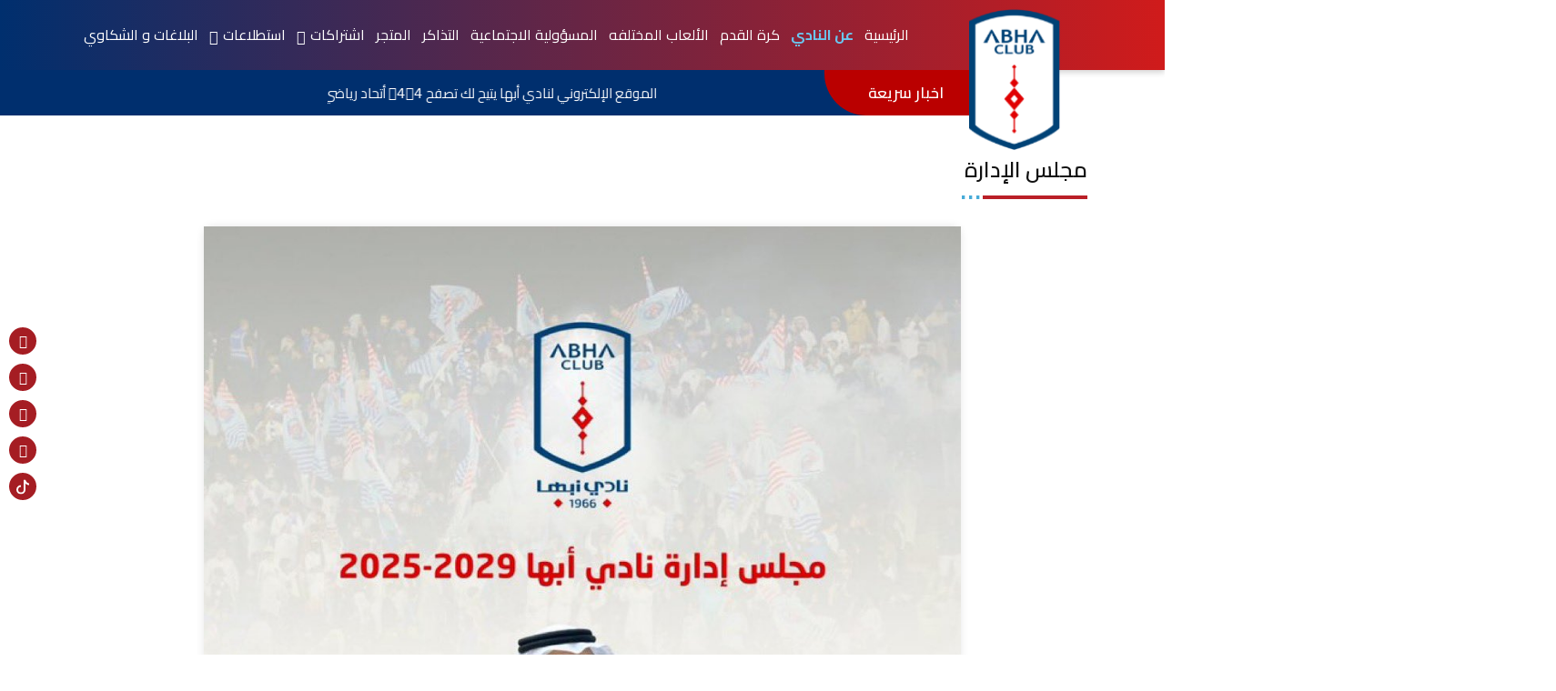

--- FILE ---
content_type: text/html; charset=UTF-8
request_url: http://abhafc.sa/directors
body_size: 31454
content:
<!doctype html>
<html class="no-js" lang="zxx" dir="rtl">

<!-- Mirrored from keenitsolutions.com/products/html/soccer/ by HTTrack Website Copier/3.x [XR&CO'2014], Wed, 11 Mar 2020 20:29:19 GMT"
https://abhafc.sa/public/images/newAbhaClubLogo.png
 -->
<head>
  		<link rel="icon" href="https://abhafc.sa/public/images/newAbhaClubLogo.ico"/>
 	    <link rel="shortcut icon" href="https://abhafc.sa/public/images/newAbhaClubLogo.ico"/>
  		<link rel="apple-touch-icon" href="https://abhafc.sa/public/images/newAbhaClubLogo.ico"/>
  		<link rel="apple-touch-icon-precomposed" href="https://abhafc.sa/public/images/newAbhaClubLogo.ico"/>
        <meta charset="utf-8">
        <meta http-equiv="x-ua-compatible" content="ie=edge">
        <title>أبها | الصفحة الرئيسية</title>
        <meta name="description" content="">
        <meta name="viewport" content="width=device-width, initial-scale=1">
        
    <link rel="apple-touch-icon" href="apple-touch-icon.html">
<!-- Place favicon.ico in the root directory <link rel="shortcut icon" type="image/x-icon" href="https://abhafc.sa/public/images/logo.png"> -->

<!-- bootstrap v3.3.6 css -->

<link rel="stylesheet" href="https://abhafc.sa/public/css/bootstraps-rtl.min.css">
<!-- font-awesome css -->
<link rel="stylesheet" href="https://abhafc.sa/public/css/font-awesome.min.css">
<!-- animate css -->
<link rel="stylesheet" href="https://abhafc.sa/public/css/animate.css">
<!-- Main Menu css -->
<link rel="stylesheet" href="https://abhafc.sa/public/css/rsmenu-main.css">
<!-- rsmenu transitions css -->
<link rel="stylesheet" href="https://abhafc.sa/public/css/rsmenu-transitions.css">
<!-- hover-min css -->
<link rel="stylesheet" href="https://abhafc.sa/public/css/hover-min.css">
  <!-- magnific-popup css -->
<link rel="stylesheet" href="https://abhafc.sa/public/css/magnific-popup.css">
<link rel="stylesheet" href="https://abhafc.sa/public/css/jquery.mCustomScrollbar.min.css">
<!-- owl.carousel css -->
<link rel="stylesheet" href="https://abhafc.sa/public/css/owl.carousel.css">
<link rel="stylesheet" href="https://abhafc.sa/public/css/time-circles.css">
<!-- Slick css -->
<link rel="stylesheet" href="https://abhafc.sa/public/css/slick.css">
<!-- style css -->
<link rel="stylesheet" href="https://abhafc.sa/public/css/new-style.css">
<link rel="stylesheet" href="https://abhafc.sa/public/css/31072023.css">
<!-- responsive css -->
<link rel="stylesheet" href="https://abhafc.sa/public/css/responsive.css">
<link rel="stylesheet" href="https://cdnjs.cloudflare.com/ajax/libs/jquery-confirm/3.3.0/jquery-confirm.min.css">
<link rel="stylesheet" href="https://abhafc.sa/public/css/lightbox.min.css">
<link rel="stylesheet" href="https://abhafc.sa/public/css/eoc-newsticker.css">
        <style>
      
          ::-webkit-scrollbar-thumb {
            background: #a81f2b; 
          }
      
        .menu-sticky.sticky .logo img{
            max-width: 38px;
        }
        .inner-page{
            padding-top: 50px;
        }
        .today-match-teams{
            background-image: unset;
        }
        .today-match-teams .text-white, .today-match-teams .today-score .today-final-score h4, .today-match-teams .today-score .today-final-score span{
            color: #222 !important;
        }
        /* (A) FIXED WRAPPER */
        .hwrap {
        overflow: hidden; /* HIDE SCROLL BAR */
        /* background: #eee; */
        }

        /* (B) MOVING TICKER WRAPPER */
        .hmove { display: flex; width: max-content; }

        /* (C) ITEMS - INTO A LONG HORIZONTAL ROW */
        .hitem {
        flex-shrink: 0;
        /* width: 100%; */
        box-sizing: border-box;
        padding: 10px;
        text-align: center;
        color: #fff;
        }

        /* (D) ANIMATION - MOVE ITEMS FROM RIGHT TO LEFT */
        /* 4 ITEMS -400%, CHANGE THIS IF YOU ADD/REMOVE ITEMS */
        @keyframes  tickerh {
        0% { transform: translate3d(-880px, 0, 0); }
        100% { transform: translate3d(100%, 0, 0); }
        }
        .hmove { animation: tickerh linear  infinite; }
        .hmove:hover { animation-play-state: paused; cursor: pointer; }
        .hitem:hover{
            color: #D01B1B;
            font-weight: bold;
        }
        .tickercontainer{
            display: none;
        }
        .mqa-news .news-side .marq .marq-title{
            white-space: nowrap;
        }
        .footer-section{
            background-image: url('https://abhafc.sa/public/images/latest-footer.png');
        }
        .rs-blog.champion-section-area .owl-carousel .owl-stage-outer{
            padding-top: 0; 
        }
        .champion-section-area{
            background-image: url('https://abhafc.sa/public/images/first-team.png');
        }
        .today-match-teams .today-score .today-match-team h4{
            color: #D01B1B !important;
        }
        .mqa-news .news-side .marq::after{
            background-color: #002F6E;
        }
        .mqa-news .news-side .marq{
            background-color: #002F6E;
        }
    </style>
</head>

<body>

    <!--Preloader start here
<div id="preloader">
    <span></span>
    <span></span>
    <span></span>
    <span></span>
    <span></span>
</div>
Preloader area end here-->

<!--Header area start here-->
<header>
    <!--<div class="header-top">-->
    <!--    <a href="http://abhafc.sa">-->
            <!--<h2>نادي أبها السعودي</h2>-->
    <!--        <img src="https://abhafc.sa/public/images/logo-top.jpg" alt="logo">-->
            <!--<h2>Abha Saudi Club</h2>-->
    <!--    </a>-->
    <!--</div>-->
	<div class="header-middle-area menu-sticky">
        <div class="container">
            <div class="row">
                <div class="col-md-2 col-sm-12 col-xs-12 logo justify-content-center">
                    <a href="http://abhafc.sa" class="text-center"><img src="https://abhafc.sa/public/images/newAbhaClubLogo.png" alt="logo" width="100"></a>
                </div>

                <div class="col-md-10 col-sm-12 col-xs-12 mobile-menu d-flex align-items-center m-0 p-0">

                    <div class="main-menu w-100">
                        <a class="rs-menu-toggle text-center"><i class="fa fa-bars"></i>القائمة</a>
                        <nav class="rs-menu rs-menu-close">
                            <ul class="nav-menu">
                                <!-- Home -->
                                <li class="">
                                    <a href="http://abhafc.sa">الرئيسية</a>
                                </li>
                                <!-- End Home -->
                              <!--  <li><a href="http://abhafc.sa/about-us">تاريخ النادي</a></li> -->
                                <!-- Drop Down -->
                                <li class="current-menu-item current_page_item">
                                    <a class="" href="http://abhafc.sa/about-us">عن النادي</a>
                                    <ul class="sub-menu">
                                        <li><a href="http://abhafc.sa/about-us">تاريخ النادي</a></li>
                                        <li>
                                            <a href="http://abhafc.sa/awards">
                                               أخر الانجازات
                                            </a>
                                        </li>

                                        <!--<li>
                                            <a href="http://abhafc.sa/ceo">
                                                الرئيس التنفيذي
                                            </a>
                                        </li>
                                    -->

                                        <li>
                                            <a href="http://abhafc.sa/strategy">
                                                 الإستراتيجية
                                            </a>
                                        </li>

                                        <li>
                                            <a href="http://abhafc.sa/directors">
                                                أعضاء مجلس الإدارة
                                            </a>
                                        </li>

                                        <li>
                                            <a href="http://abhafc.sa/organizational-chart">
                                                الهيكل التنظيمى
                                            </a>
                                        </li>

                                        

                                        <li>
                                            <a href="http://abhafc.sa/report">
                                                التقرير السنوي
                                            </a>
                                        </li>

                                        <li>
                                            <a href="http://abhafc.sa/elections">

                                       انتخابات نادي أبها
                                       </a>
                                        </li>

                                        

                                        


										
                                        

                                        

                                    </ul>
                                </li>
                                 <!-- Drop Down -->


                                <li class="">
                                    <a href="http://abhafc.sa/activities/football">كرة القدم</a>
                                </li>



                                <li class="">
                                    <a href="http://abhafc.sa/sports"> الألعاب المختلفه</a>
                                </li>
                                <li class="">
                                    <a href="http://abhafc.sa/social-responsibility">المسؤولية الاجتماعية</a>
                                </li>


                                

                                <li class="">
                                    <a   href="https://ticket.abhafc.club/games/24/reservations/create"    >التذاكر</a>
                                </li>
                                
                                <li class="">

                                    <a   href="https://abhafc.sa/stor"    >المتجر</a>
                                </li>

                                

                                <li class="menu-item-has-children ">
                                    <a href="" class="" >اشتراكات</a>
                                    <ul class="sub-menu">

                                        <li>
                                            <a href="http://abhafc.sa/volunteer">المتطوعين</a>
                                        </li>
                                        

                                      <!--  <li>
                                            <a href="http://abhafc.sa/membergold"> مجلس الإدارة</a>
                                        </li>

                                    -->
                                        <li>
                                            <a href="http://abhafc.sa/membership">بطاقات العضويات</a>
                                        </li >
                                      <li >
                                            <a href="http://abhafc.sa/subscriptions/ages">اشتراكات الفئات السنية</a>
                                        </li>
                                      <li >
                                            <a href="http://abhafc.sa/subscriptions/different_sports">اشتراكات الالعاب المختلفة</a>
                                        </li>
                                      <li >
                                            <a href="http://abhafc.sa/subscriptions/academies">اشتراكات الاكاديميات</a>
                                        </li>
                                    </ul>
                                </li>
                                <li class="menu-item-has-children">
                                    <a href="">استطلاعات</a>
                                    <ul class="sub-menu">
                                                                                                                        <li>
                                            <a href="https://docs.google.com/forms/d/e/1FAIpQLSdeASjTvNf01LlAJESaooGQoZdomcBVHoJYKbHH5Sdr0SE9Ag/viewform" target="_blank">? زوار النادي</a>
                                        </li>
                                                                                <li>
                                            <a href="https://docs.google.com/forms/d/1I6VFjFERyqbksiSwLPeiHd8rJhRKnLRFsq_oYfaa6R4/edit?usp=forms_home" target="_blank">? عن الموقع</a>
                                        </li>
                                                                                <li>
                                            <a href="https://docs.google.com/forms/d/1CMSt2BnKsHeSzM3afZ3O2ImvUa0AvpKLIl_DceJwtVA/viewform?edit_requested=true" target="_blank">? المسؤولية الأجتماعية</a>
                                        </li>
                                                                                <li>
                                            <a href="https://docs.google.com/forms/d/15UMYCbZlSaXHXVh8Lj9LAbNTdvLq2op_QjYgYhxkH2s/edit" target="_blank">? المتطوعين</a>
                                        </li>
                                                                                <li>
                                            <a href="https://docs.google.com/forms/d/1xuSftYJLF1Y46ClW7HIPWvLfvxFcMAqFUBbqJKaKygo/edit" target="_blank">? الفئات السنية</a>
                                        </li>
                                                                                <li>
                                            <a href="https://docs.google.com/forms/d/1SrGZs2J-bT7a8ah8w6edp35RUHjj_X_Yi5Hi4Nb-Gv8/edit" target="_blank">? زوار المتجر</a>
                                        </li>
                                                                                <li>
                                            <a href="https://docs.google.com/forms/d/1aDK4ADESjq6nFwzKswKN0CHplTT0nvyhH836qxp8AAs/edit" target="_blank">? أولياء الامور</a>
                                        </li>
                                                                                <li>
                                            <a href="https://docs.google.com/forms/d/1gv31t8Q5CMj57gS8VWYRlzKaOkmpvKj0pDsg03EJssA/edit?usp=forms_home&amp;ths=true" target="_blank">? المجتمع المحلي</a>
                                        </li>
                                                                                                                        
                                    </ul>
                                </li>

                                <li class="">
                                    <a href="http://abhafc.sa/reports" target="_blank">البلاغات و الشكاوي</a>

                                </li>

                                




                            </ul>
                       </nav>
                   </div>
               </div>
            </div>
        </div>
    </div>
</header>
<!--Header area end here-->

<div class="mqa-news">
	<div class="container">
		<div class="row">
			<div class="col-md-12 px-0 px-lg-4">
				<div class="news-side">
					<div class="marq">
						<span class="marq-title">اخبار سريعة</span>
                        <div class="hwrap">
                            <div class="hmove">
                                                                    <div class="hitem">
                                        الموقع الإلكتروني لنادي أبها يتيح لك تصفح 4️⃣4️⃣ أتحاد رياضي سعودي في قالب واحد
                                                                            </div>
                                                            </div>
                        </div>
                        <ul id="ticker01" style="left: -100%; display: none;" class="d-none">
                                                            <li>
                                    <a href="javascript:void(0)">
                                        الموقع الإلكتروني لنادي أبها يتيح لك تصفح 4️⃣4️⃣ أتحاد رياضي سعودي في قالب واحد
                                                                            </a>
                                    
                                </li>
                                                    </ul>
						
					</div>
				</div>
			</div>
		</div>
	</div>
</div>



    <section class="sec-spacer">
    <div class="container">

		<div class="row">
			<div class="col-12">
				<h3 class="title-bg">مجلس الإدارة</h3>
			</div>
           <div class="col-12">
				<div class="w-75 image-card mx-auto">
					<img src="https://abhafc.sa/public/images/1751675793.jpg" alt="single" style="margin: 0 auto;    display: block;"> 
				</div>
			</div>
           <div class="col-md-2 col-sm-12"></div>
       </div>
		

			 




	</div>
    
</section>
<!-- Breadcrumbs Section Start -->

<!-- Breadcrumbs Section End -->

<!-- Blog Single Start Here -->

<!-- Blog Single End Here -->



    <!-- Footer Start -->
<footer id="footer-section" class="footer-section">
    <div class="footer-bottom-share">
        <ul>
             <li><a target="_blank" href="  https://www.youtube.com/c/abhafc  "><i class="fa fa-youtube-play"></i></a></li>

            <li><a target="_blank" href="  https://twitter.com/abhaFC  "><i class="fa fa-twitter"></i></a></li>
            <li><a target="_blank" href="  https://www.instagram.com/abhafc/  "><i class="fa fa-instagram"></i></a></li>
            <li>
            <a target="_blank" href="  https://www.snapchat.com/add/abhafc?sender_web_id=69e93477-1928-441c-bdcf-5ef954233eaa&amp;device_type=desktop&amp;is_copy_url=true  ">
                <i class="fa fa-snapchat-ghost"></i>
            </a>
              <li><a target="_blank" href="https://www.tiktok.com/@abhafc"><svg xmlns="http://www.w3.org/2000/svg" width="16" height="16" fill="currentColor" class="bi bi-tiktok" viewBox="0 0 16 16">
  <path d="M9 0h1.98c.144.715.54 1.617 1.235 2.512C12.895 3.389 13.797 4 15 4v2c-1.753 0-3.07-.814-4-1.829V11a5 5 0 1 1-5-5v2a3 3 0 1 0 3 3V0Z"/>
</svg></a></li>
        </ul>
    </div>
    <div class="footer-bottom">

        <div class="container">

            <div class="row">
                <div class="col-12 text-center">
                    <a href="http://abhafc.sa"><img src="https://abhafc.sa/public/images/newAbhaClubLogo.png" width="85" alt="logo" class="mb-3"></a>
                    <h4 class="text-white mb-0">ABHA FC</h4>
                </div>
                <div class="col-12">
                    <ul class="app-down mt-0">
                        <li>
                          <a href="https://www.tiktok.com/@abhafc" target="_blank">
                                <svg xmlns="http://www.w3.org/2000/svg" width="16" height="16" fill="currentColor" class="bi bi-tiktok" viewBox="0 0 16 16">
  <path d="M9 0h1.98c.144.715.54 1.617 1.235 2.512C12.895 3.389 13.797 4 15 4v2c-1.753 0-3.07-.814-4-1.829V11a5 5 0 1 1-5-5v2a3 3 0 1 0 3 3V0Z"/>
</svg>
                           </a>
                        </li>
                
                        <li>
                            <a href="  https://twitter.com/abhaFC  " target="_blank">
                                <i class="fa fa-twitter" aria-hidden="true"></i>
                            </a>
                        </li>
                        <li>
                            <a href="  https://www.facebook.com/abhafc.ar  " target="_blank">
                               <i class="fa fa-facebook"></i>
                            </a>
                        </li>
                        <li>
                            <a href="  https://www.instagram.com/abhafc/  " target="_blank">
                                <i class="fa fa-instagram"></i>
                            </a>
                        </li>

                        <li>
                            <a href="https://api.whatsapp.com/send?phone=  https://wa.me/966550020374  &text=Hi%20There!" target="_blank">
                                <i class="fa fa-whatsapp"></i>
                            </a>
                        </li>

                        <li>
                            <a target="_blank" href="  https://www.youtube.com/c/abhafc  ">
                                <i class="fa fa-youtube-play"></i>
                            </a>
                        </li>
                        <li>
                            <a target="_blank" href="  https://www.snapchat.com/add/abhafc?sender_web_id=69e93477-1928-441c-bdcf-5ef954233eaa&amp;device_type=desktop&amp;is_copy_url=true  ">
                                <i class="fa fa-snapchat-ghost"></i>
                            </a>
                        </li>
                      
                        

					</ul>
                </div>
                <div class="col-12">
                    <nav class="rs-menu">
                        <ul class="nav-menu">
                            <!-- Home -->
                            <li class="current-menu-item current_page_item">
                                <a href="http://abhafc.sa">الرئيسية</a>
                            </li>
                            <!-- End Home -->
                          <!--  <li><a href="http://abhafc.sa/about-us">تاريخ النادي</a></li> -->
                            <!-- Drop Down -->
                            
                             <!-- Drop Down -->
                             <li>
                                <a href="http://abhafc.sa/audience-council">
                                    مجلس الجمهور
                                </a>
                            </li>


                                                            
                                    <li>
                                        <a href="http://abhafc.sa/activities/first-team">الفريق الأول</a>
                                    </li>

                                                            
                            <li>
                                <a   href="https://www.saff.com.sa/championship.php?id=252"   >المباريات القادمة</a>
                            </li>

                            <li>
                                <a href="http://abhafc.sa/exhibition">الميديا</a>
                            </li>
                            
                                                        <li>
                                
                                <a  href="https://abhacic.sa/" target="_blank">شركة نادى ابها</a>
                            </li>

                            

                            <li>
                                <a href="http://abhafc.sa/social-contact">الدائرة الاعلامية</a>
                            </li>
                            

                            <li>
                                <a   href="https://wa.me/966000000000"   >
                                    
                                    أكاديمية أبها
                                </a>
                            </li>
                            <li>
                                <a href="http://abhafc.sa/clients">الرعاة</a>
                            </li>

                            

                            <li>
                                
                                <a href="http://abhafc.sa/jobs" >
                                    وظائف
                                </a>
                            </li>
                            

                            <li>
                                <a href="http://abhafc.sa/contact-us"> اتصل بنا</a>
                            </li>
                        </ul>
                   </nav>
                </div>
                <div class="col-12 copyrights">
                    <div>
                        <p class="pt-2 pb-2" style="margin-bottom: 0;">© جميع الحقوق محفوظة لنادي أبها 2022</p>
                    </div>
                    <div>
                        <p class="pt-2 pb-2" style="margin-bottom: 0;">

                          تم تطويره بواسطة :  <a title="ويب ستدي لتصميم و برمجة المواقع" target="_blank" href="https://webstdy.com">
                                    <img src="https://webstdy.com/CDN/cr.png" title="ويب ستدي لتصميم و برمجة المواقع" alt="شركة ويب ستيدي للبرمجيات" style="height:30px">
                                </a>
                        </p>
                    </div>
                </div>
                
            </div>
        </div>
    </div>
</footer>
<!-- Footer End -->

 <!-- Search Modal Start Here -->
        <div aria-hidden="true" class="modal fade search-modal" role="dialog" tabindex="-1">
            <button type="button" class="close" data-dismiss="modal" aria-label="Close">
              <span aria-hidden="true" class="fa fa-close"></span>
            </button>
            <div class="modal-dialog modal-dialog-centered">
                <div class="modal-content">
                    <div class="search-block clearfix">
                        <form>
                            <div class="form-group">
                                <input class="form-control" placeholder="eg: Soccer News" type="text">
                            </div>
                        </form>
                    </div>
                </div>
            </div>
        </div>
        <!-- Search Modal End Here -->

        <!-- Start scrollUp  -->
        <div id="return-to-top">
            <span>اعلي</span>
        </div>
        <!-- End scrollUp  -->
    <!-- JS -->
    <!-- all js here -->
<!-- jquery latest version -->
<script src="https://abhafc.sa/public/js/jquery.min.js"></script>
<!-- Menu js -->
<script src="https://abhafc.sa/public/js/rsmenu-main.js"></script>
 <!-- jquery-ui js -->
<script src="https://abhafc.sa/public/js/jquery-ui.min.js"></script>
<!-- bootstrap js -->
<script src="https://abhafc.sa/public/js/bootstrap.min.js"></script>
<!-- meanmenu js -->
<script src="https://abhafc.sa/public/js/jquery.meanmenu.js"></script>
<!-- wow js -->
<script src="https://abhafc.sa/public/js/wow.min.js"></script>
<!-- Slick js -->
<script src="https://abhafc.sa/public/js/slick.min.js"></script>
<!-- masonry js -->
<script src="https://abhafc.sa/public/js/masonry.js"></script>
<!-- magnific-popup js -->
<!-- owl.carousel js -->
<script src="https://abhafc.sa/public/js/owl.carousel.min.js"></script>
<script src="https://abhafc.sa/public/js/time-circle.js"></script>
<!-- magnific-popup js -->
<script src="https://abhafc.sa/public/js/jquery.magnific-popup.js"></script>
<script src="https://abhafc.sa/public/js/jquery.mCustomScrollbar.concat.min.js"></script>
<!-- main js -->
<script src="https://abhafc.sa/public/js/breakingNewsNew.js"></script>

<script src="https://abhafc.sa/public/js/main.js"></script>

<script src="https://abhafc.sa/public/js/lightbox-plus-jquery.min.js"></script>

<script>
    // $(function() {

    //     $("#example-1").eocNewsticker({
    //         speed: 25,
    //         timeout: 0.5,
    //         divider: "|",
    //     });
    // });

    jQuery.fn.liScroll = function(settings) {
        settings = jQuery.extend({
            travelocity: 0.07
        }, settings);
        return this.each(function() {
            var $strip = jQuery(this);
            $strip.addClass("newsticker")
            var stripWidth = 1;
            $strip.find("li").each(function(i) {
                // alert('test');
                // stripWidth += jQuery(this, i).outerWidth(true); // thanks to Michael Haszprunar and Fabien Volpi
                stripWidth += $(this).width();
                stripWidth += 60;
                // console.log('strip width = '+ $(this).width()+ '  /  ');
            });
            var $mask = $strip.wrap("<div class='mask'></div>");
            var $tickercontainer = $strip.parent().wrap("<div class='tickercontainer'></div>");
            var containerWidth = $strip.parent().parent().width(); //a.k.a. 'mask' width
            // console.log(containerWidth);  
            $strip.width(stripWidth);
            var totalTravel = stripWidth + containerWidth;
            var defTiming = totalTravel / settings.travelocity; // thanks to Scott Waye 

            function scrollnews(spazio, tempo) {
                $strip.animate({
                    left: '+=' + spazio
                }, tempo, "linear", function() {
                    $strip.css("left", -stripWidth);
                    scrollnews(totalTravel, defTiming);
                });
            }
            scrollnews(totalTravel, defTiming);
            $strip.hover(function() {
                    jQuery(this).stop();
                },
                function() {
                    var offset = jQuery(this).offset();
                    var residualSpace = offset.left + stripWidth;
                    var residualTime = residualSpace / settings.travelocity;
                    scrollnews(residualSpace, residualTime);
                });
        });
    };

    $(function(){
        $("ul#ticker01").liScroll();
    });
</script>
<script src="https://code.jquery.com/jquery-3.6.4.min.js"></script>



<script>
    lightbox.option({
      'resizeDuration': 200,
      'wrapAround': true,
	  'alwaysShowNavOnTouchDevices':true
    })
</script>
<script>
document.getElementsByClassName("hmove")[0].style.animationDuration=(document.getElementsByClassName("hmove")[0].childElementCount *7)+"s"  
</script>  
</body>

</html>

--- FILE ---
content_type: text/css
request_url: https://abhafc.sa/public/css/new-style.css
body_size: 197920
content:
@charset "utf-8";
@import "breakingNews.css";
@import url('https://fonts.googleapis.com/css?family=Poppins:300,400,500,600,700');
@import url('https://fonts.googleapis.com/css?family=Cairo:200,300,400,600,700,900&display=swap');
/**
*
* -----------------------------------------------------------------------------
*
* Template : RS Sports - Soccer & Football Club HTML5 Responsive Template 
* Author : rs-theme
* Author URI : http://www.rstheme.com/
*
* -----------------------------------------------------------------------------
*
**/
/* Table Of Content
---------------------------------------------------------
01 .General CSS
02 .Header area start here 
03 .Home Slider Area Start Here 
04 .RS History Section Start Here
05 .Upcoming Section Start Here
06 .Latest News Area Start Here
07 .Last Match Results
08 .Latest video section
09 .Testimonial Section Start Here 
10 .Our Team Section 
11 .Team Single Section 
12 .Gallery Section Area 
13 .Champion Awards Section 
14 .Our Products Section
15 .Single Product area
16 .Clicent Logo Section
17 .Blog Section Start Here 
18 .Blog Details Start here
19 .Blog Sidebar Start here 
20 .Footer Section Start here 
21 .Breadcrumbs Start here 
22 .Scroll To Css Start Here 
23 .Shipping Area Start Here 
24 .Contact Page Section Start Here
25 .Check Out css Start Here
26 .RS Point table css star Here
27 .World Cup-page page css Start Here
28 .Preloader CSS Start here
....................................*/
html,
body {
  overflow-x: hidden;
  height: 100%;
  font-size: 15px;
  color: #505050;
  font-family: 'Cairo', sans-serif ;
  vertical-align: baseline;
  line-height: 25px;
  font-weight: 400;
  background: #ffffff;
}
/* ....................................
1. General CSS
.......................................*/
.floatleft {
  float: left;
}
.floatright {
  float: right;
}
.alignleft {
  float: left;
  margin-right: 15px;
  margin-bottom: 26px;
}
.alignright {
  float: right;
  margin-left: 15px;
  margin-bottom: 26px;
}
.title1 {
  color: #ba1f27;
  font-size: 15px;
  line-height: 25px;
  margin-bottom: 10px;
  display: block;
}
table {
  width: 100%;
}
.title2 {
  color: #111111;
  font-size: 20px;
  line-height: 30px;
  text-transform: capitalize;
  margin: 0;
}
.title2 span {
  color: #777777;
  font-size: 24px;
  float: right;
}
.sec-spacer {
  padding: 100px 0;
}
.mb-30 {
  margin-bottom: 30px;
}
.mb-50 {
  margin-bottom: 50px;
}
.spc-o {
  margin-bottom: 0 !important;
}
.more {
  font-size: 15px;
  font-weight: 500;
  text-transform: uppercase;
  line-height: 19px;
  color: #434343;
}
.fa-heart-o:hover {
  color: #ba1f27 !important;
}
.fa-user-o {
  font-size: 11px;
}
.author {
  font-size: 12px;
}
.more i {
  color: #111111;
  margin-left: 3px;
}
.more i:hover {
  color: #ba1f27;
}
.display-table {
  display: table;
  height: 100%;
  width: 100%;
}
.display-table-cell {
  display: table-cell;
  vertical-align: middle;
}
.margin-null {
  margin-bottom: 0 !important;
}
.primary-btn {
  background: #ba1f27;
  color: #111111;
}
.primary-btn:hover {
  color: #ffffff !important;
}
.primary-btn,
.white-btn {
  padding: 8px 25px;
  font-size: 14px;
  text-transform: uppercase;
  font-weight: 600;
  display: inline-block;
  font-family: 'Cairo', sans-serif ;
  transition: 0.4s;
  -webkit-transition: 0.4s;
  -ms-transition: 0.4s;
}
.white-btn {
  background: #ffffff;
  color: #111111;
}
.white-btn:hover {
  background: #ba1f27;
  color: #ffffff;
}
.round-btn {
  background: #ba1f27;
  padding: 12px 50px 12px 50px;
  color: #111111;
  font-size: 15px;
  text-transform: uppercase;
  font-weight: 600;
  display: inline-block;
  font-family: 'Cairo', sans-serif ;
  transition: 0.4s;
  -webkit-transition: 0.4s;
  -ms-transition: 0.4s;
  border-radius: 30px;
  border-bottom: 4px solid #b88e25;
}
.round-btn:hover {
  color: #ffffff !important;
}
.secondary-btn {
  background: transparent;
  color: #ba1f27;
  font-size: 12px;
  text-transform: uppercase;
  font-weight: 600;
  display: inline-block;
  font-family: 'Cairo', sans-serif ;
  transition: 0.4s;
  -webkit-transition: 0.4s;
  -ms-transition: 0.4s;
}
.secondary-btn:hover {
  color: #111111 !important;
}
.view-more {
  font-weight: 500;
  color: #111111;
}
.point-list a.view-more {
  display: block;
  line-height: 50px;
  text-align: center;
  height: 50px;
  border: 1px solid #e1e1e1;
  border-top: 0;
}
.more-btn2 {
  border: 1px solid #ffffff;
  border-radius: 2px;
  padding: 13px 20px;
  line-height: 30px;
  letter-spacing: 1px;
  font-size: 15px !important;
}
.more-btn2 i {
  color: #ba1f27;
  font-size: 15px;
}
.category-btn {
  font-size: 12px;
  line-height: 18px;
  color: #111111;
  text-transform: uppercase;
  background: #ffffff;
  padding: 5px 16px;
  font-weight: 400;
}
.hvr-bounce-to-right::before {
  background: #ba1f27;
}
.category-page .fa-link {
  border: 2px solid #ba1f27;
  border-radius: 100%;
  font-size: 18px;
  height: 60px;
  line-height: 60px;
  text-align: center;
  width: 60px;
  font-weight: 500;
}
.rs-vertical-bottom {
  display: -ms-flexbox;
  display: -webkit-flex;
  display: flex;
  -ms-flex-wrap: wrap;
  -webkit-flex-wrap: wrap;
  flex-wrap: wrap;
  -ms-flex-align: flex-end;
  -webkit-align-items: flex-end;
  align-items: flex-end;
}
.author {
  font-size: 14px;
  text-transform: capitalize;
}
.clear {
  clear: both;
}
.title-panel {
  background: #ffffff none repeat scroll 0 0;
  border-color: #d32f2f;
  border-radius: 4px;
  border-style: solid;
  border-width: 1px 2px 1px 5px;
  margin: 0 0 32px;
  overflow: hidden;
  padding: 20px 15px;
  text-transform: uppercase;
}
.btn-small {
  background: #ba1f27;
  color: #ffffff;
  font-size: 12px;
  text-transform: uppercase;
  font-weight: 600;
  line-height: 15px;
  padding: 6px 14px;
}
.aligncenter {
  display: block;
  margin: 0 auto 26px;
}
.paddimg-left-none {
  padding-left: 0;
}
.paddimg-right-none {
  padding-right: 0;
}
.separator-40 {
  height: 40px;
}
.separator-45 {
  height: 45px;
}
.separator-55 {
  height: 55px;
}
.separator-65 {
  height: 65px;
}
.separator-100 {
  height: 0;
}
.separator-70 {
  height: 70px;
}
.separator-large {
  margin: 50px 0;
}
.separator-large2 {
  margin-top: 50px;
}
.separator-large3 {
  margin-top: 45px;
}
.pl-0 {
  padding-left: 0;
}
.pr-0 {
  padding-right: 0;
}
.pt-45 {
  padding-top: 45px;
}
.pt-50 {
  padding-top: 50px;
}
.pt-70 {
  padding-top: 70px;
}
.pt-100 {
  padding-top: 50px;
}
.pb-50 {
  padding-bottom: 50px;
}
.pb-65 {
  padding-bottom: 65px;
}
.pb-70 {
  padding-bottom: 70px;
}
.pb-100 {
  padding-bottom: 50px;
}
.mb-0 {
  margin-bottom: 0;
}
.title3 {
  color: #111111;
  font-size: 30px;
  font-weight: 600;
  margin-bottom: 0px;
  text-transform: uppercase;
  letter-spacing: 2px;
}
.padding-null {
  padding: 0;
}
.title3 span {
  font-weight: 600;
  text-transform: uppercase;
  font-size: 15px;
  display: block;
  color: #111111;
  margin-top: 14px;
}
.separator-mediam {
  margin-bottom: 25px;
}
a {
  outline: 0px solid;
}
a:focus {
  outline: 0px solid;
  text-decoration: none;
}
img {
  max-width: 100%;
  height: auto;
  transition: all 0.8s ease-in-out 0s;
}
.fix {
  overflow: hidden;
}
p {
  margin: 0 0 26px;
}
h1,
h2,
h3,
h4,
h5,
h6 {
  margin: 0 0 26px;
  font-weight: 700;
  font-family: 'Cairo', sans-serif ;
  color: #111111;
}
h1 {
  font-size: 40px;
  font-weight: 600;
}
h2 {
  font-size: 36px;
  font-weight: 600;
}
h3 {
  font-size: 30px;
  font-weight: 600;
}
h4 {
  text-transform: capitalize;
  font-size: 24px;
  font-weight: 700;
}
h5 {
  font-size: 20px;
  font-weight: 400;
}
h6 {
  font-size: 16px;
  font-weight: 400;
}
a {
  transition: all 0.4s ease 0s;
  text-decoration: none;
}
a:hover {
  color: #ba1f27;
  text-decoration: none;
}
a:active,
a:hover {
  outline: 0 none;
  color: #ba1f27;
}
ul {
  list-style: outside none none;
  margin: 0;
  padding: 0;
}
.clear {
  clear: both;
}
::-moz-selection {
  background: #ba1f27;
  text-shadow: none;
}
::selection {
  background: #ba1f27;
  text-shadow: none;
  color: #ffffff;
}
::-moz-placeholder {
  /* Firefox 19+ */
  color: #505050;
  opacity: 1 !important;
}
::-webkit-placeholder {
  /* Firefox 19+ */
  color: #505050;
  opacity: 1 !important;
}
:-webkit-input-placeholder {
  /* Firefox 19+ */
  color: #505050;
  opacity: 1 !important;
}
:-ms-input-placeholder {
  /* IE 10+ */
  color: #505050;
  opacity: 1 !important;
}
:-moz-placeholder {
  /* Firefox 18- */
  color: #505050;
  opacity: 1 !important;
}
:-moz-input-placeholder {
  /* Firefox 18- */
  color: #505050;
  opacity: 1 !important;
}
.overly-bg {
  position: absolute;
  width: 100%;
  height: 100%;
  background: #11112d;
  opacity: .7;
  top: 0;
  left: 0;
}
.around-news li:first-child {
  margin-top: 0 !important;
}
.browserupgrade {
  margin: 26px 0;
  background: #ba1f27;
  color: #333333;
  padding: 26px 0;
}
.acurate {
  margin: 0;
  padding: 0;
}
.padding {
  padding: 30px;
}
.padding-top {
  padding-top: 30px;
}
.padding-bottom {
  padding-bottom: 30px;
}
.padding1 {
  padding: 60px;
}
.padding-top1 {
  padding-top: 60px;
}
.text-right {
  text-align: left;
}
.text-left {
  text-align: right;
}
.title-bg {
  position: relative;
  font-size: 24px;
  color: #111111;
  display: inline-block;
  text-transform: capitalize;
  margin-bottom: 44px;
  font-weight: 600;
  font-family: 'Cairo', sans-serif ;
  line-height: 17px;
  padding-bottom: 10px;
}
.title-bg:after {
  /* background: #999999; */
  width: 15%;
  left: -1px;
  bottom: 3px;
  content: "...";
  color: #47ABD8;
  font-size: 35px;
}
.title-bg:after,
.title-bg:before {
  height: 4px;
  position: absolute;
  
}
.title-bg:before {
  background: #ba1f27;
  right: 0;
  width: 85%;
  content: "";
  bottom: -14px;
}
.title-bg:before{
  left: 0;
}
.mobile-menu-area {
  display: none;
}
.section-title {
  text-align: center;
}
.section-title h2 {
  text-transform: uppercase;
  margin-bottom: 25px;
  position: relative;
  padding-bottom: 25px;
}
.section-title h2:after {
  position: absolute;
  left: 0;
  right: 0;
  text-align: center;
  width: 60px;
  height: 2px;
  content: "";
  bottom: 0;
  margin: auto;
  background: #ba1f27;
}
.section-title h2:before {
  position: absolute;
  left: 0;
  right: 0;
  text-align: center;
  width: 40px;
  height: 2px;
  content: "";
  bottom: 5px;
  margin: auto;
  background: #ba1f27;
}
.section-title h2 span {
  color: #ba1f27;
  font-weight: 400;
}
.section-title img {
  margin-bottom: 50px;
  display: none;
}
.section-title p {
  padding: 0 150px;
  margin-bottom: 30px;
}
.menu-sticky.sticky {
  /* background-color: #11112d; */
  position: fixed !important;
  z-index: 9999;
  width: 100%;
  top: 0;
  /* background: #447296; */
}
.menu-sticky.sticky .logo img {
  max-width: 45px;
  transition: 0.4s;
  -webkit-transition: 0.4s;
  -ms-transition: 0.4s;
}
.default-pagination {
  padding-top: 30px;
}
.default-pagination ul {
  text-align: center;
  overflow: hidden;
  max-width: 450px;
  margin: 0 auto;
  /* box-shadow: 0px 0px 5px 0px; */
}

/*Search Box*/
body .modal {
  text-align: center;
}
body .modal-backdrop.in {
  opacity: 0.95;
}
body .search-modal .modal-content {
  background: transparent;
  position: initial;
  border: 0;
}
body .search-modal .search-block input {
  height: 60px;
  line-height: 60px;
  padding: 0 15px;
  background: transparent;
  border-width: 0 0 1px 0;
  border-radius: 0;
  border-color: rgba(255, 255, 255, 0.4);
  box-shadow: none;
  color: #ffffff;
  font-weight: 500;
  font-size: 18px;
}
body .search-modal .close {
  color: #ffffff;
  margin-top: 20px;
  font-size: 14px;
  background-color: rgba(255, 255, 255, 0.4);
  height: 40px;
  width: 40px;
  text-align: center;
  line-height: 40px;
  border-radius: 50%;
  opacity: 1;
  outline: none;
  transition: all 0.4s ease 0s;
  position: relative;
  z-index: 9999;
  margin: 20px;
}
body .search-modal .close:hover {
  background-color: #ba1f27;
}
body .modal-backdrop {
  opacity: 0.95;
}
/* ------------------------------------
2.Header area start here 
---------------------------------------*/
.header-top-area {
  padding: 5px 0;
  font-size: 12px;
  line-height: 28px;
  background: #ba1f27;
}
.header-top-area .header-top-left ul {
  margin: 0;
  padding: 0;
  list-style: none;
}
.header-top-area .header-top-left ul li {
  float: left;
  color: #111111;
  line-height: 32px;
  transition: all 0.4s ease 0s;
}
.header-top-area .header-top-left ul li a {
  transition: all 0.4s ease 0s;
  color: #111111;
  font-family: 'Cairo', sans-serif ;
  font-size: 14px;
  font-weight: 400;
}
.header-top-area .header-top-left ul li a i {
  font-weight: 400;
}
.header-top-area .header-top-left ul li a:hover {
  color: #505050;
}
.header-top-area .header-top-left ul li ul {
  overflow: hidden;
  opacity: 0;
  visibility: hidden;
  margin: 0;
  padding: 5px 0;
  position: absolute;
  width: 180px;
  z-index: 12;
}
.header-top-area .header-top-left ul li ul li {
  line-height: 20px;
}
.header-top-area .header-top-left ul li ul li a {
  font-weight: 400;
}
.header-top-area .header-top-left ul li:last-child {
  margin-left: 30px;
}
.header-top-area .header-top-left ul li:last-child img {
  margin-right: 3px;
  margin-top: -4px;
  width: 22px;
  border-radius: 2px;
}
.header-top-area .header-top-left ul li:last-child i {
  position: relative;
  top: 1px;
}
.header-top-area .header-top-left ul li:last-child ul {
  margin-left: -24px;
}
.header-top-area .header-top-left ul li:last-child ul li img {
  margin-right: 5px;
}
.header-top-area .header-top-left ul li:hover ul {
  opacity: 1;
  overflow: visible;
  visibility: visible;
  background: #ba1f27;
}
.header-top-area .header-top-left ul li:hover ul li {
  margin-left: 24px;
}
.header-top-area .header-top-right ul {
  margin: 0;
  padding: 0;
  list-style: none;
  text-align: right;
}
.header-top-area .header-top-right ul li {
  display: inline-block;
}
.header-top-area .header-top-right ul li a {
  color: #111111;
  transition: all 0.4s ease 0s;
}
.header-top-area .header-top-right ul li a:hover {
  color: #ba1f27;
}
.header-top-area .header-top-right ul li i {
  font-weight: 400;
  font-size: 14px;
  margin-right: 10px;
  color: #111111;
}
.header-top-area .social-media-area ul {
  text-align: right;
}
.header-top-area .social-media-area ul li {
  display: inline-block;
}
.header-top-area .social-media-area ul li a {
  display: block;
  color: #111111;
  transition: all 0.4s ease 0s;
  text-decoration: none;
  text-align: center;
  font-size: 13px;
  margin-right: 15px;
}
.header-top-area .social-media-area ul li a:hover {
  color: #644d12;
}
.header-top-area .social-media-area ul li a i {
  text-align: center;
  display: inline-block;
}
.header-top-area .social-media-area .log,
.header-top-area .social-media-area .sign {
  font-weight: 400;
}
.header-top-area .social-media-area .log a,
.header-top-area .social-media-area .sign a {
  margin-right: 6px;
  color: #111111;
  font-size: 14px;
}
.header-top-area .social-media-area .log a:hover,
.header-top-area .social-media-area .sign a:hover {
  color: #505050;
}
.header-top-area .social-media-area .log {
  margin-left: 15px;
}
.header-middle-area {
  /* background: #11112d;
  background: #2164b3; */
  background: transparent linear-gradient(90deg, #002F6E 0%, #D01B1B 100%) 0% 0% no-repeat padding-box;
  box-shadow: 0px 3px 6px #00000029;
}
.header-middle-area .rs-menu {
  position: relative;
}
.header-middle-area .rs-menu,
.header-middle-area .search {
  z-index: 11;
}
.header-middle-area .rs-menu > ul > li > a {
  padding: 15px 6px;
}
.header-middle-area .main-menu {
  position: relative;
}
.header-middle-area .search {
  top: 40px;
  left: 5px;
}
.header-middle-area .search a {
  color: #ffffff;
}
.header-middle-area .search a:hover {
  color: #ba1f27;
}
.header-middle-area .item {
  position: relative;
  z-index: 11;
}
.header-middle-area .container {
  position: relative;
}
.header-middle-area .logo-area {
  padding-top: 16px;
}
.header-middle-area .logo {
  position: relative;
  display: flex;
  justify-content: start;
  z-index: 999;
  height: 77px;
  padding-top: 10px;
  transition: 0.4s;
  -webkit-transition: 0.4s;
  -ms-transition: 0.4s;
}
.header-middle-area .logo img {
  transition: 0.4s;
  -webkit-transition: 0.4s;
  -ms-transition: 0.4s;
}
.header-middle-area .right-banner p {
  font-size: 12px;
  text-transform: uppercase;
  line-height: 31px;
  margin: 0;
}
.header-middle-area .right-banner p span {
  font-size: 15px;
  display: block;
  font-weight: 600;
}
.header-middle-area .right-banner a {
  color: #ba1f27;
  font-size: 15px;
  font-weight: 600;
  border: 1px solid #fff;
  border-radius: 2px;
  padding: 3px 25px;
  text-transform: uppercase;
  margin-top: 14px;
}
.header-middle-area .right-banner a:hover {
  border: 1px solid #ffffff;
}
.header-middle-area .right-banner .hvr-bounce-to-right::before {
  background: #ba1f27;
}
.header-middle-area .rs-menu .search {
  position: static;
  right: 0;
}
.header-middle-area .rs-menu .nav-menu > li > a {
  color: #ffffff;
}
.header-middle-area .rs-menu .nav-menu > li > a:hover {
  /* color: #f4babd !important; */
}
.header-middle-area.sticky {
  z-index: 999;
}
.header-bottom-area .logo-area {
  padding: 20px 0;
}
.header-bottom-area .logo-area a img {
  display: inline-block;
}
.header-bottom-area .main-menu {
  padding-left: 0;
}
.header-bottom-area .main-menu ul {
  margin: 0;
  padding: 0;
  text-align: left;
}
.header-bottom-area .main-menu ul li {
  display: inline-block;
  position: relative;
  /* Dropdown Menu area */
}
.header-bottom-area .main-menu ul li:first-child {
  padding-left: 0;
}
.header-bottom-area .main-menu ul li a {
  display: block;
  text-transform: uppercase;
  text-decoration: none;
  color: #fff;
  font-weight: 500;
  font-size: 13px;
  transition: all 0.4s ease 0s;
  letter-spacing: 1px;
  padding: 20px 15px;
}
.header-bottom-area .main-menu ul li a i {
  margin-left: 10px;
  color: #fff;
  font-size: 12px;
}
.header-bottom-area .main-menu ul li.active a {
  color: #ba1f27;
}
.header-bottom-area .main-menu ul li.active a i {
  margin-left: 10px;
  color: #111111;
}
.header-bottom-area .main-menu ul li.active a:hover a {
  color: #ba1f27;
}
.header-bottom-area .main-menu ul li.active a:hover a i {
  margin-left: 10px;
  color: #111111;
}
.header-bottom-area .main-menu ul li:hover:after {
  width: 48px;
}
.header-bottom-area .main-menu ul li:hover a {
  color: #111111;
}
.header-bottom-area .main-menu ul li:hover a i {
  margin-left: 10px;
  color: #111111;
}
.header-bottom-area .main-menu ul li:after {
  position: absolute;
}
.header-bottom-area .main-menu ul li ul {
  background: #f2f2f2;
  left: 0;
  opacity: 0;
  position: absolute;
  top: 100%;
  transform: scaleY(0);
  transform-origin: 0 0 0;
  transition: all 0.4s ease 0s;
  width: 250px;
  z-index: 99999 !important;
  text-align: left;
  visibility: hidden;
  border-top: 2px solid #ba1f27;
}
.header-bottom-area .main-menu ul li ul li {
  display: block;
  margin: 0;
  padding: 0;
  border-right: 0px solid transparent;
  background: #ba1f27;
}
.header-bottom-area .main-menu ul li ul li a i {
  float: right;
  font-size: 18px;
  font-weight: 500;
  margin-top: 3px;
  color: #111111 !important;
}
.header-bottom-area .main-menu ul li ul li:after {
  display: none;
}
.header-bottom-area .main-menu ul li ul li:last-child {
  border-bottom: 0;
}
.header-bottom-area .main-menu ul li ul li a {
  display: block;
  padding: 6px 20px;
  text-transform: none;
  transition: all 0.4s ease 0s;
  color: #fff !important;
  font-weight: 400;
  text-transform: capitalize;
  border-bottom: 1px solid #333a01;
}
.header-bottom-area .main-menu ul li ul li a:hover {
  padding-left: 30px;
  color: #555555 !important;
}
.header-bottom-area .main-menu ul li ul li a:hover i {
  color: #555555 !important;
}
.header-bottom-area .main-menu ul li ul li ul {
  position: absolute;
  top: 0;
  left: 100%;
  transform: scaleY(0) !important;
  visibility: hidden !important;
  opacity: 0 !important;
  transition: all 0.4s ease 0s !important;
  border: none;
  border-left: 2px solid #ba1f27;
}
.header-bottom-area .main-menu ul li ul li ul li {
  display: inline-block;
}
.header-bottom-area .main-menu ul li ul li ul li a {
  width: 248px;
}
.header-bottom-area .main-menu ul li ul li:hover ul {
  opacity: 1 !important;
  transform: scaleY(1) !important;
  visibility: visible !important;
}
.header-bottom-area .main-menu ul li:hover ul {
  opacity: 1;
  transform: scaleY(1);
  visibility: visible;
}
.header-bottom-area .container {
  position: relative;
}
.header-bottom-area .search .search-icon {
  display: block;
  padding: 22px 0;
  color: #111111;
}
.header-bottom-area .mega.sub-menu {
  width: 100%;
  width: 1140px;
  padding-top: 15px;
  padding-bottom: 15px;
  left: -62px;
  box-shadow: none;
  background: #ba1f27;
}
.header-bottom-area .mega.sub-menu a {
  padding: 0;
}
.header-bottom-area .mega.sub-menu img {
  transition: all 0.5s ease 0s;
}
.header-bottom-area .mega.sub-menu h3 {
  margin: 15px 0 10px;
  line-height: 22px;
}
.header-bottom-area .mega.sub-menu h3 a {
  font-size: 15px;
  font-weight: 500;
  text-transform: capitalize;
  color: #fff !important;
  padding: 0;
}
.header-bottom-area .mega.sub-menu h3 a:hover {
  color: #ba1f27 !important;
}
.header-bottom-area .mega.sub-menu p {
  margin: 0;
  line-height: 18px;
  font-size: 13px;
  color: #fff;
}
.header-bottom-area .mega.sub-menu .col-sm-3:hover h3 a {
  color: #111 !important;
}
.header-bottom-area .mega.sub-menu .col-sm-3:hover img {
  opacity: .7;
}
.header-bottom-area .search-box {
  top: 100%;
  position: absolute;
  right: 14px;
  width: 100%;
  max-width: 1141px;
  z-index: 1;
}
.header-bottom-area .search-box input {
  background: rgba(255, 255, 255, 0.9) none repeat scroll 0 0;
  border: medium none;
  border-radius: 0;
  height: 55px;
}
.drak-bg4,
.header-top-area4 {
  background: #c99a24 !important;
}
.header-top-area.drak-bg {
  background: #111111;
}
.header-top-area.drak-bg .social-media-area ul li a,
.header-top-area.drak-bg .header-top-left > ul > li > a {
  color: #ccc;
}
.header-top-area.drak-bg .social-media-area ul li a:hover,
.header-top-area.drak-bg .header-top-left > ul > li > a:hover {
  color: #fff;
}
.fullwidth-headers3 {
  position: absolute;
  z-index: 99;
  width: 100%;
  top: 0;
}
.fullwidth-headers3 .header-middle-area,
.fullwidth-headers3 .header-top-area {
  background: transparent;
}
.fullwidth-headers3 .header-top-area .header-top-left > ul > li > a,
.fullwidth-headers3 .header-top-area .social-media-area ul li a {
  color: #ba1f27;
}
.fullwidth-headers3 .header-top-area .header-top-left > ul > li > a:hover,
.fullwidth-headers3 .header-top-area .social-media-area ul li a:hover {
  color: #ffffff;
}
.fullwidth-headers3 .header-middle-area {
  margin-top: 15px;
}
.fullwidth-headers3 .header-middle-area .logo {
  padding-top: 0;
}
.fullwidth-headers3 .header-middle-area .logo img {
  top: -45px;
  position: relative;
}
.fullwidth-headers3 .header-middle-area .rs-menu {
  padding-right: 0;
  background: transparent;
}
.fullwidth-headers3 .header-middle-area .rs-menu ul {
  text-align: center;
}
.fullwidth-headers3 .header-middle-area .rs-menu .search a {
  padding-top: 28px;
}
.fullwidth-headers3 .header-middle-area .rs-menu .search a i {
  margin: 0;
}
.fullwidth-headers3 .header-middle-area .search {
  right: 15%;
  top: 40px;
}
.fullwidth-headers3 .header-middle-area .search a {
  color: #ba1f27;
}
.fullwidth-headers3 .header-middle-area .search a:hover {
  color: #ffffff;
}
.fullwidth-headers3 .header-middle-area.sticky {
  background-color: rgba(0, 0, 0, 0.8);
  z-index: 999;
  margin-top: 0;
}
.fullwidth-headers3 .header-middle-area.sticky .logo {
  display: none;
}
.clear {
  clear: both;
}
.rs-menu ul ul {
  /* border-top: 4px solid white; */
}
.rs-menu ul ul li {
  border-bottom: none !important;
  background: white;
}
.rs-menu ul ul li:last-child {
  border-bottom: 0px solid #f0ad05 !important;
}
.rs-menu ul ul li a {
  color: #2E2E2E;
}
.rs-menu {
  /* padding-right: 35px; */
}
.search {
  position: absolute;
  left: 0;
  top: 50%;
  transform: translateY(-50%);
}
.search .search-input-elm {
  position: absolute;
  right: 45px;
  top: 14px;
  width: 210px;
  display: none;
}
.search .search-btn {
  cursor: pointer;
  margin: 20px 18px;
  float: right;
  color: #fff;
}
.search .search-input {
  width: 100%;
  background: #fff;
  color: #222;
  border: 0;
  padding: 6px 10px;
  border-radius: 1px;
  text-transform: capitalize;
}
.search-submit {
  position: absolute;
  top: 3px;
  right: 10px;
}
.header-bottom-area .main-menu ul > li > a:hover {
  color: #333a01;
}
.header-bottom-area .main-menu ul > li.active > a {
  color: #333a01;
}
.header-bottom-area .main-menu ul > li > ul > li.active > a {
  color: #333a01 !important;
}
.nav-menu .mega-menu .sub-menu a:hover,
.nav-menu .mega-menu li div.mega-menu-img a:hover,
.nav-menu .mega-menu li div.mega-menu-img a:hover h2,
.rs-menu ul li a.hover,
.rs-menu ul > li.active > a,

#inner .rs-menu li > a:hover,
.nav-menu > .current-menu-ancestor > a,
.rs-menu ul ul li:hover > a,
.mega-menu li p a:hover,
.fullwidth-headers3 .rs-menu  {
  color: #6bc6ef !important;
  font-weight: 500;
}
.nav-menu li a:hover{
color: #6bc6ef !important;
}
.rs-menu a.active,
.nav-menu > .current_page_item > a,
.nav-menu ul .current_page_item a,
.header-middle-area .rs-menu ul.sub-menu > li.active > a,
.nav-menu ul .current-menu-item a,
.header-bottom-area ul > li > ul > li.active > a{
  color: #6bc6ef !important;
  font-weight: 700;
}
.fullwidth-headers3 .rs-menu .nav-menu > li.current_page_item > a,
.fullwidth-headers3 .rs-menu .nav-menu > li > a:hover {
  color: #fff !important;
}
/* ------------------------------------
4. Home Slider Area Start Here 
---------------------------------------*/
.slider-main,
.slider-section2 {
  position: relative;
  /* overflow: hidden; */
  display: flex;
  align-items: center;
  height: 100%;
  width: 100%;
}
.slider-main .item,
.slider-section2 .item {
  position: relative;
}
.slider-main .item img,
.slider-section2 .item img {
  width: 100%;
}
.slider-main .item:after,
.slider-section2 .item:after {
  background: rgba(17, 17, 44, 0.5);
  /* Old Browsers */
  content: "";
  height: 100%;
  left: 0;
  position: absolute;
  top: 0;
  width: 100%;
}
.slider-main .btm-date,
.slider-section2 .btm-date {
  color: #fff;
  padding: 10px 0 40px;
}
.slider-main .btm-date a,
.slider-section2 .btm-date a {
  color: #fff;
  margin: 0 6px;
}
.slider-main .dsc,
.slider-section2 .dsc {
  position: absolute;
  top: 50%;
  left: 0;
  width: 100%;
  overflow: hidden;
  -ms-transform: translateY(-50%);
  /* IE 9 */
  -webkit-transform: translateY(-50%);
  /* Safari */
  transform: translateY(-50%);
  z-index: 99;
}
.slider-main .dsc h1,
.slider-section2 .dsc h1 {
  color: #ffffff;
  font-size: 60px;
  letter-spacing: 0;
  text-transform: capitalize;
  margin-bottom: 40px;
  line-height: 70px;
  font-weight: 600;
}
.slider-main .dsc h2,
.slider-section2 .dsc h2 {
  color: #ffffff;
  font-size: 60px;
  letter-spacing: 1px;
  text-transform: capitalize;
  margin-bottom: 4px;
  line-height: 70px;
  font-weight: 600;
}
.slider-main .dsc .text-right,
.slider-section2 .dsc .text-right {
  text-align: right;
}
.slider-main .dsc .slider-image img,
.slider-section2 .dsc .slider-image img {
  max-width: 85% !important;
}
.slider-main .dsc .btn-slider a,
.slider-section2 .dsc .btn-slider a {
  background: #ba1f27;
  padding: 11px 40px;
  color: #fff;
  font-size: 14px;
  text-transform: uppercase;
  border-radius: 2px;
  font-weight: 500;
  margin-bottom: 14px;
  display: inline-block;
  border: 2px solid #ba1f27;
}
.slider-main .dsc .btn-slider a:hover,
.slider-section2 .dsc .btn-slider a:hover {
  border: 2px solid #ba1f27;
  background: transparent;
  color: #fff;
}
.slider-main .dsc .btn-slider .btn1,
.slider-section2 .dsc .btn-slider .btn1 {
  border: 2px solid #ba1f27;
  background: transparent;
  color: #fff;
  padding: 11px 45px;
  margin-left: 0;
  margin-right: 12px;
}
.slider-main .dsc .btn-slider .btn1:hover,
.slider-section2 .dsc .btn-slider .btn1:hover {
  background: #ba1f27;
}
.slider-main .dsc .btn-slider .btn2,
.slider-section2 .dsc .btn-slider .btn2 {
  margin-left: 12px;
  margin-right: 0;
}
.slider-main .owl-dots,
.slider-section2 .owl-dots {
  position: absolute;
  bottom: 50px;
  left: 7%;
  z-index: 11;
}
.slider-main .owl-dots .owl-dot,
.slider-section2 .owl-dots .owl-dot {
  width: 15px;
  height: 15px;
  background: #ba1f27;
  border-radius: 50%;
  margin: 0 5px;
  display: inline-block;
  line-height: 26px;
  text-align: center;
}
.slider-main .owl-dots .owl-dot.active,
.slider-section2 .owl-dots .owl-dot.active {
  background: #fff;
}
.slider-main .slider-text {
  margin-top: 20%;
}
.slider-main.slider-section4 .slider-text {
  margin-top: 0;
}
.slider-main.slider-section4 .slider-text h1 {
  font-size: 55px;
}
.slider-main.slider-section4 .slider-text h1 span {
  color: #ba1f27;
  margin: 0 20px;
}
.slider-main.slider-section4 .slider-text .btm-date {
  margin-bottom: 20px;
}
.slider-main.slider-section4 .slider-text .CountDownTimer {
  max-width: 550px;
  margin: 40px auto 35px;
}
.slider-main.slider-section4 .slider-text .CountDownTimer .time_circles {
  left: 0;
}
.slider-main.slider-section4 .time_circles > div span {
  font-weight: 400;
  font-size: 36px !important;
  color: #fff;
  font-family: 'Cairo', sans-serif ;
  margin-top: -3px;
  margin-bottom: 3px;
}
.slider-main.slider-section4 .time_circles > div h4 {
  font-family: 'Cairo', sans-serif ;
  color: #fff;
  font-weight: 400;
  text-transform: capitalize;
  font-size: 12px !important;
}
.slider-section2 {
  position: relative;
  overflow: hidden;
  width: 100%;
  height: 100%;
}
.slider-section2 .item:before {
  background: #ba1f27;
  content: "";
  height: 100%;
  right: 0;
  position: absolute;
  top: 0;
  width: 100%;
  top: -50%;
  transform: skewY(22.8deg);
  z-index: 1;
}
.slider-section2 .item:after {
  background: rgba(0, 0, 0, 0);
  /* Old Browsers */
}
.slider-section2 .innner-slider {
  position: absolute;
  bottom: 0;
  left: 0;
  width: 100%;
  z-index: 1;
}
.slider-section2 .innner-slider .slider-image-top {
  position: absolute;
  left: 60px;
  z-index: 1;
}
.slider-section2 .innner-slider .slider-image-top img {
  max-width: 62%;
}
.slider-section2 .innner-slider .layer-big-image {
  max-width: 864px;
  position: absolute;
  bottom: 0px;
  left: 3%;
}
.slider-section2 .innner-slider .inner-dsc {
  position: relative;
  margin-bottom: 48%;
  text-align: right;
}
.slider-section2 .innner-slider .inner-dsc h1 {
  font-size: 60px;
  font-weight: 600;
  margin-bottom: 40px;
  font-family: 'Cairo', sans-serif ;
  line-height: 70px;
}
.slider-section2 .innner-slider .btn-slider {
  margin-top: 10px;
}
.slider-section2 .innner-slider .btn-slider a {
  background: #111111;
  padding: 11px 40px;
  color: #ffffff;
  font-size: 14px;
  text-transform: uppercase;
  border-radius: 2px;
  font-weight: 600;
  margin-bottom: 14px;
  display: inline-block;
  border: 2px solid #ba1f27;
}
.slider-section2 .innner-slider .btn-slider a:hover {
  background: #ba1f27;
  border: 2px solid #111111;
}
.breking-new-area {
  background: #ba1f27;
  position: relative;
}
.breking-new-area:after {
  content: "";
  width: 21%;
  height: 100%;
  background: #111111;
  position: absolute;
  top: 0;
  left: 0;
}
.breking-new-area .breking-new {
  font-size: 18px;
  color: #ffffff;
  font-weight: 500;
  background: #111111;
}
.breking-new-area .breking-new,
.breking-new-area .news-dsc {
  position: relative;
  z-index: 11;
  height: 50px;
  line-height: 50px;
}
.breking-new-area .breking-new span,
.breking-new-area .news-dsc span {
  margin-right: 50px;
}
.breking-new-area .news-dsc {
  color: #111111;
  display: block;
  padding-left: 15px;
}
.breking-new-area .owl-nav {
  position: absolute;
  bottom: 0;
  right: 0;
  z-index: 111;
  width: 80px;
  background: #ba1f27;
  height: 50px;
  text-align: right;
}
.breking-new-area .owl-nav .owl-prev,
.breking-new-area .owl-nav .owl-next {
  display: inline-block;
  font-size: 16px;
  color: #111111;
  font-weight: 700;
  margin: 0 5px;
}
.breking-new-area .owl-nav .owl-prev:hover,
.breking-new-area .owl-nav .owl-next:hover {
  color: #ffffff;
}
.full-section-banner {
  position: relative;
  overflow: hidden;
}
.full-section-banner:after {
  transform: skewY(25deg);
  left: 0;
}
.full-section-banner:after,
.full-section-banner:before {
  background: #262a33;
  transform: skewY(25deg);
  content: "";
  height: 45%;
  position: absolute;
  bottom: -17%;
  width: 100%;
  z-index: 1;
}
.full-section-banner:before {
  transform: skewY(-25deg);
  right: 0;
}
.banner-sections {
  position: relative;
}
.banner-sections:after {
  background: rgba(0, 0, 0, 0.5);
  content: "";
  height: 100%;
  left: 0;
  position: absolute;
  top: 0;
  width: 100%;
}
.banner-sections .banner-text-area {
  position: absolute;
  width: 100%;
  z-index: 11;
  top: 50%;
  left: 50%;
  text-align: center;
  transform: translate(-50%, -50%);
  -webkit-transform: translate(-50%, -50%);
  -ms-transform: translate(-50%, -50%);
}
.banner-sections .banner-text-area .banner-innner h1 {
  font-size: 60px;
  color: #111111;
  font-weight: 600;
  font-family: 'Cairo', sans-serif ;
  margin: 0 0 36px;
  line-height: 70px;
}
.banner-sections .banner-text-area .banner-innner h1 span {
  display: block;
  color: #ba1f27;
  margin: 12px 0 0;
}
.fullwidth-section4 {
  position: relative;
}
.fullwidth-section4 .header-middle-area4 {
  position: absolute;
  top: -4px;
  left: 0;
  width: 100%;
  z-index: 11;
  background: transparent;
}
.fullwidth-section4 .header-middle-area4 .logo img {
  position: relative;
  top: -35px;
}
.fullwidth-section4 .header-middle-area4 .rs-menu.rs-menu-left {
  text-align: right;
  padding-right: 0;
}
.fullwidth-section4 .header-middle-area4 .rs-menu.rs-menu-right .nav-menu {
  text-align: left;
}
.fullwidth-section4 .header-middle-area4 .nav-menu > li > a {
  padding: 37px 16px;
}
.fullwidth-section4 .header-middle-area4 .search {
  top: 48%;
  right: 16%;
}
.fullwidth-section4 .header-middle-area4 .search a {
  padding: 37px 16px;
  margin: 0;
}
.fullwidth-section4 .header-middle-area4 .search a {
  color: #ffffff;
}
.fullwidth-section4 .header-middle-area4 .search a:hover {
  color: #ba1f27;
}
.fullwidth-section4 .header-middle-area4.sticky {
  background-color: rgba(0, 0, 0, 0.8);
  z-index: 999;
}
.fullwidth-section4 .header-middle-area4.sticky .logo img {
  top: 10px;
}
.fullwidth-section2 .rs-menu .nav-menu > li > a,
.fullwidth-section4 .rs-menu .nav-menu > li > a {
  color: #ffffff;
}
.fullwidth-section2 .rs-menu .nav-menu > li > a:hover,
.fullwidth-section4 .rs-menu .nav-menu > li > a:hover {
  color: #ba1f27;
}
.fullwidth-section2 {
  position: relative;
}
.fullwidth-section2 .header-middle-area {
  margin-top: 0;
  position: absolute;
  background: transparent;
  width: 100%;
  top: 0;
  left: 0;
  z-index: 11;
}
.fullwidth-section2 .header-middle-area .main-menu {
  margin-top: 15px;
}
.fullwidth-section2 .header-middle-area .rs-menu > ul > li > a {
  color: #111111 !important;
}
.fullwidth-section2 .header-middle-area .rs-menu > ul > li.active > a,
.fullwidth-section2 .header-middle-area .rs-menu > ul > li > a:hover {
  color: #505050 !important;
}
.fullwidth-section2 .header-middle-area .rs-menu > ul > li > a {
  padding-left: 0;
  padding-right: 20px;
}
.fullwidth-section2 .header-middle-area .rs-menu ul li ul.sub-menu li a:hover {
  color: #ba1f27 !important;
}
.fullwidth-section2 .header-middle-area .search a {
  color: #111111;
}
.fullwidth-section2 .header-middle-area .search a:hover {
  color: #505050;
}
.fullwidth-section2 .header-middle-area.sticky {
  background-color: rgba(251, 192, 45, 0.9);
  z-index: 999;
  box-shadow: 0 0 3px #666;
}
.fullwidth-section2 .header-middle-area.sticky .rs-menu > ul > li > a {
  padding-top: 15px;
}
.fullwidth-section2 .header-middle-area.sticky .search {
  top: 28px;
}
.header-inner-page .header-middle-area.sticky {
  z-index: 111;
  box-shadow: 0 0 3px #666;
}
.header-inner-page .header-middle-area.sticky .logo img {
  max-width: 38%;
  transition: 0.4s;
  -webkit-transition: 0.4s;
  -ms-transition: 0.4s;
}
.slider-sections-area3 .flexslider {
  margin: 0;
  border: 0;
}
.slider-sections-area3 #slider-carousel {
  position: absolute;
  width: 100%;
  background: transparent;
  bottom: -86px;
  z-index: 11;
}
.slider-sections-area3 #slider-carousel ul {
  text-align: center;
  width: 100% !important;
  transform: translate3d(0px, 0px, 0px) !important;
  -webkit-transform: translate3d(0px, 0px, 0px) !important;
  -ms-transform: translate3d(0px, 0px, 0px) !important;
  margin-left: -25px;
}
.slider-sections-area3 #slider-carousel ul li {
  display: inline-block !important;
  float: none !important;
  cursor: pointer;
  margin-left: 25px;
  box-shadow: 0px 0px 6px #000;
}
.slider-sections-area3 #slider-carousel ul li img {
  opacity: 0.7;
}
.slider-sections-area3 #slider-carousel ul li.flex-active-slide img,
.slider-sections-area3 #slider-carousel ul li img:hover,
.slider-sections-area3 #slider-carousel ul li.active img {
  opacity: 1;
}
.slider-sections-area3 #slider-images ul li {
  position: relative;
}
.slider-sections-area3 #slider-images ul li:after {
  position: absolute;
  width: 100%;
  height: 100%;
  top: 0;
  left: 0;
  content: "";
  background: rgba(0, 0, 0, 0.5);
}
.slider-sections-area3 #slider-images ul li .single-slide {
  position: absolute;
  top: 50%;
  left: 50%;
  width: 100%;
  transform: translate(-50%, -50%);
  -webkit-transform: translate(-50%, -50%);
  -ms-transform: translate(-50%, -50%);
  z-index: 111;
}
.slider-sections-area3 #slider-images ul li .single-slide h1 {
  margin: 0;
  font-size: 60px;
  font-weight: 600;
  color: #111111;
  font-family: 'Cairo', sans-serif ;
  margin: 0 0 50px;
  line-height: 80px;
}
.slider-sections-area3 #slider-images ul li .single-slide h1 span {
  background: #ba1f27;
  display: inline-block;
  padding: 0 15px 8px;
}
.slider-sections-area3 #slider-images ul li .single-slide h1 .heading1 {
  margin-bottom: 15px;
  clear: both;
}
.slider-sections-area3 #slider-images ul li .single-slide .button a {
  margin: 0 15px;
  width: 170px;
  padding: 0;
  height: 45px;
  line-height: 45px;
}
/* ------------------------------------
4. RS History Section Start Here 
---------------------------------------*/
.our-history-sections {
  position: relative;
  padding-bottom: 70px;
  z-index: 11;
  overflow: hidden;
  background-color: #262a33;
}
.our-history-sections:after {
  background: url(images/full-slider/histroy-arrow-left.png) no-repeat left bottom;
  left: 0;
  background-size: contain;
}
.our-history-sections:after,
.our-history-sections:before {
  content: "";
  position: absolute;
  height: 100%;
  bottom: 0;
  width: 35%;
}
.our-history-sections:before {
  background: url(images/full-slider/histroy-arrow-right.png) no-repeat right bottom;
  right: 0;
  background-size: contain;
}
.our-history-sections .history-innner {
  padding: 0 75px;
}
.our-history-sections .history-innner .history-details h3 {
  font-family: 'Cairo', sans-serif ;
  font-weight: 300;
  color: #ffffff;
  line-height: 40px;
  margin: 0 0 20px;
}
.our-history-sections .history-innner .history-details p {
  font-size: 15px;
  color: #cccccc;
}
.our-history-sections .history-innner .about-history {
  overflow: hidden;
  max-width: 450px;
  margin: 40px auto 0;
}
.our-history-sections .history-innner .about-history .single-about {
  float: left;
  width: 33.33%;
}
.our-history-sections .history-innner .about-history .single-about i {
  font-size: 25px;
  color: #a0a0a0;
}
.our-history-sections .history-innner .about-history .single-about span {
  display: block;
  color: #fff;
}
.our-history-sections .history-innner .about-history .single-about span {
  font-size: 24px;
  font-family: 'Cairo', sans-serif ;
  margin: 8px 0 0;
  transition: 0.4s;
  -webkit-transition: 0.4s;
  -ms-transition: 0.4s;
  font-weight: 600;
}
.our-history-sections .history-innner .about-history .single-about:hover i,
.our-history-sections .history-innner .about-history .single-about.active i,
.our-history-sections .history-innner .about-history .single-about:hover span,
.our-history-sections .history-innner .about-history .single-about.active span {
  color: #ba1f27;
}
.rs-history-area {
  background-color: #ba1f27;
}
.rs-history-area .history-innner {
  padding: 68px 0 64px;
}
.rs-history-area .history-innner .tabs-menu {
  text-align: center;
  margin-bottom: 20px;
}
.rs-history-area .history-innner .tabs-menu li {
  display: inline-block;
}
.rs-history-area .history-innner .tabs-menu li a {
  display: block;
  background: #741116;
  color: #fff;
  font-size: 24px;
  font-weight: 600;
  font-family: 'Cairo', sans-serif;
  border-radius: 3px;
  margin: 0 10px;
  padding: 30px 12px;
  width: 150px;
}
.rs-history-area .history-innner .tabs-menu li a i {
  display: block;
  color: #ba1f27;
  margin-bottom: 12px;
}
.rs-history-area .history-innner .tabs-menu li.active a,
.rs-history-area .history-innner .tabs-menu li:hover a {
  background: #ffffff;
  color: #111111;
}
.rs-history-area .history-innner .tab-content p {
  color: #111111;
  font-style: italic;
  font-size: 15px;
}
.rs-history-area .history-innner .position {
  float: left;
  width: 176px;
}
.rs-history-area .history-innner .position h4 {
  font-size: 18px;
  font-weight: 500;
  font-family: #ba1f27;
  text-align: center;
  margin: 0;
}
.rs-history-area .history-innner .position h4 span {
  display: block;
  font-family: 'Cairo', sans-serif ;
  font-size: 15px;
  font-weight: 400;
  margin: 10px 0 0;
}
.rs-history-area .history-innner .president-info {
  overflow: hidden;
}
.rs-history-area .history-innner .president-info .signature {
  float: right;
}
/* ------------------------------------
5. Upcoming Section Start Here 
---------------------------------------*/
.upcoming-section {
  background: url(../images/1.jpg) no-repeat center top;
  background-size: cover;
}
.upcoming-section .owl-nav i:hover {
  color: #ba1f27;
}
.upcoming-section,
.upcoming-section2 {
  padding: 93px 0 98px;
}
.upcoming-section .container,
.upcoming-section2 .container {
  max-width: 900px;
  margin: 0 auto;
}
.upcoming-section,
.upcoming-section2,
.upcoming-section3,
.upcoming-section4 {
  margin-top: -1px;
  color: #fff;
  text-align: center;
}
.upcoming-section h2,
.upcoming-section2 h2,
.upcoming-section3 h2,
.upcoming-section4 h2 {
  text-align: center;
  color: #fff;
  margin-bottom: 40px;
  font-weight: 600;
  letter-spacing: 1px;
}
.upcoming-section h4,
.upcoming-section2 h4,
.upcoming-section3 h4,
.upcoming-section4 h4 {
  color: #fff;
  font-size: 15px;
  font-weight: 400;
  margin: 14px 0 0;
  text-transform: uppercase;
}
.upcoming-section span.date,
.upcoming-section2 span.date,
.upcoming-section3 span.date,
.upcoming-section4 span.date {
  padding-top: 10px;
  font-weight: 500;
  font-family: 'Cairo', sans-serif ;
  font-size: 18px;
}
.upcoming-section span,
.upcoming-section2 span,
.upcoming-section3 span,
.upcoming-section4 span {
  display: block;
  text-transform: uppercase;
  font-size: 15px;
  margin-right: 0;
}
.upcoming-section .last img,
.upcoming-section2 .last img,
.upcoming-section3 .last img,
.upcoming-section4 .last img {
  margin-top: 20px;
}
.upcoming-section .vs,
.upcoming-section2 .vs,
.upcoming-section3 .vs,
.upcoming-section4 .vs {
  color: #ba1f27;
  font-size: 25px;
  font-weight: 600;
  padding: 50px 0;
}
.upcoming-section .owl-carousel .owl-item img,
.upcoming-section2 .owl-carousel .owl-item img,
.upcoming-section3 .owl-carousel .owl-item img,
.upcoming-section4 .owl-carousel .owl-item img {
  max-width: 100%;
  margin: 0 auto;
  width: auto;
}
.upcoming-section.upcoming-section2,
.upcoming-section2.upcoming-section2,
.upcoming-section3.upcoming-section2,
.upcoming-section4.upcoming-section2 {
  background: #f5f5f5;
}
.upcoming-section.upcoming-section2 span,
.upcoming-section2.upcoming-section2 span,
.upcoming-section3.upcoming-section2 span,
.upcoming-section4.upcoming-section2 span,
.upcoming-section.upcoming-section2 h2,
.upcoming-section2.upcoming-section2 h2,
.upcoming-section3.upcoming-section2 h2,
.upcoming-section4.upcoming-section2 h2,
.upcoming-section.upcoming-section2 date,
.upcoming-section2.upcoming-section2 date,
.upcoming-section3.upcoming-section2 date,
.upcoming-section4.upcoming-section2 date,
.upcoming-section.upcoming-section2 h4,
.upcoming-section2.upcoming-section2 h4,
.upcoming-section3.upcoming-section2 h4,
.upcoming-section4.upcoming-section2 h4 {
  color: #111111;
}
.upcoming-section.upcoming-section2 .owl-carousel .owl-nav .owl-prev,
.upcoming-section2.upcoming-section2 .owl-carousel .owl-nav .owl-prev,
.upcoming-section3.upcoming-section2 .owl-carousel .owl-nav .owl-prev,
.upcoming-section4.upcoming-section2 .owl-carousel .owl-nav .owl-prev,
.upcoming-section.upcoming-section2 .owl-carousel .owl-nav .owl-next,
.upcoming-section2.upcoming-section2 .owl-carousel .owl-nav .owl-next,
.upcoming-section3.upcoming-section2 .owl-carousel .owl-nav .owl-next,
.upcoming-section4.upcoming-section2 .owl-carousel .owl-nav .owl-next {
  color: #111111;
}
.upcoming-section.upcoming-section2 .owl-carousel .owl-nav .owl-prev:hover,
.upcoming-section2.upcoming-section2 .owl-carousel .owl-nav .owl-prev:hover,
.upcoming-section3.upcoming-section2 .owl-carousel .owl-nav .owl-prev:hover,
.upcoming-section4.upcoming-section2 .owl-carousel .owl-nav .owl-prev:hover,
.upcoming-section.upcoming-section2 .owl-carousel .owl-nav .owl-next:hover,
.upcoming-section2.upcoming-section2 .owl-carousel .owl-nav .owl-next:hover,
.upcoming-section3.upcoming-section2 .owl-carousel .owl-nav .owl-next:hover,
.upcoming-section4.upcoming-section2 .owl-carousel .owl-nav .owl-next:hover {
  color: #ba1f27;
}
.upcoming-section.upcoming-section3,
.upcoming-section2.upcoming-section3,
.upcoming-section3.upcoming-section3,
.upcoming-section4.upcoming-section3 {
  padding-top: 70px;
}
.upcoming-section.upcoming-section3 .upcoming-fullinner,
.upcoming-section2.upcoming-section3 .upcoming-fullinner,
.upcoming-section3.upcoming-section3 .upcoming-fullinner,
.upcoming-section4.upcoming-section3 .upcoming-fullinner {
  background: #262a33;
}
.upcoming-section.upcoming-section3 .item,
.upcoming-section2.upcoming-section3 .item,
.upcoming-section3.upcoming-section3 .item,
.upcoming-section4.upcoming-section3 .item {
  max-width: 900px;
  margin: 0 auto;
}
.upcoming-section.upcoming-section3 #upcoming,
.upcoming-section2.upcoming-section3 #upcoming,
.upcoming-section3.upcoming-section3 #upcoming,
.upcoming-section4.upcoming-section3 #upcoming {
  padding: 12px 0 25px;
}
.upcoming-section.upcoming-section3 h2,
.upcoming-section2.upcoming-section3 h2,
.upcoming-section3.upcoming-section3 h2,
.upcoming-section4.upcoming-section3 h2,
.upcoming-section.upcoming-section4 h2,
.upcoming-section2.upcoming-section4 h2,
.upcoming-section3.upcoming-section4 h2,
.upcoming-section4.upcoming-section4 h2 {
  color: #111111;
}
.upcoming-section.upcoming-section3 .owl-prev,
.upcoming-section2.upcoming-section3 .owl-prev,
.upcoming-section3.upcoming-section3 .owl-prev,
.upcoming-section4.upcoming-section3 .owl-prev,
.upcoming-section.upcoming-section4 .owl-prev,
.upcoming-section2.upcoming-section4 .owl-prev,
.upcoming-section3.upcoming-section4 .owl-prev,
.upcoming-section4.upcoming-section4 .owl-prev,
.upcoming-section.upcoming-section3 .owl-next,
.upcoming-section2.upcoming-section3 .owl-next,
.upcoming-section3.upcoming-section3 .owl-next,
.upcoming-section4.upcoming-section3 .owl-next,
.upcoming-section.upcoming-section4 .owl-next,
.upcoming-section2.upcoming-section4 .owl-next,
.upcoming-section3.upcoming-section4 .owl-next,
.upcoming-section4.upcoming-section4 .owl-next,
.upcoming-section.upcoming-section3 .date,
.upcoming-section2.upcoming-section3 .date,
.upcoming-section3.upcoming-section3 .date,
.upcoming-section4.upcoming-section3 .date,
.upcoming-section.upcoming-section4 .date,
.upcoming-section2.upcoming-section4 .date,
.upcoming-section3.upcoming-section4 .date,
.upcoming-section4.upcoming-section4 .date,
.upcoming-section.upcoming-section3 span,
.upcoming-section2.upcoming-section3 span,
.upcoming-section3.upcoming-section3 span,
.upcoming-section4.upcoming-section3 span,
.upcoming-section.upcoming-section4 span,
.upcoming-section2.upcoming-section4 span,
.upcoming-section3.upcoming-section4 span,
.upcoming-section4.upcoming-section4 span,
.upcoming-section.upcoming-section3 h4,
.upcoming-section2.upcoming-section3 h4,
.upcoming-section3.upcoming-section3 h4,
.upcoming-section4.upcoming-section3 h4,
.upcoming-section.upcoming-section4 h4,
.upcoming-section2.upcoming-section4 h4,
.upcoming-section3.upcoming-section4 h4,
.upcoming-section4.upcoming-section4 h4 {
  color: #ba1f27;
}
.upcoming-section.upcoming-section3 .owl-prev,
.upcoming-section2.upcoming-section3 .owl-prev,
.upcoming-section3.upcoming-section3 .owl-prev,
.upcoming-section4.upcoming-section3 .owl-prev,
.upcoming-section.upcoming-section4 .owl-prev,
.upcoming-section2.upcoming-section4 .owl-prev,
.upcoming-section3.upcoming-section4 .owl-prev,
.upcoming-section4.upcoming-section4 .owl-prev,
.upcoming-section.upcoming-section3 .owl-next,
.upcoming-section2.upcoming-section3 .owl-next,
.upcoming-section3.upcoming-section3 .owl-next,
.upcoming-section4.upcoming-section3 .owl-next,
.upcoming-section.upcoming-section4 .owl-next,
.upcoming-section2.upcoming-section4 .owl-next,
.upcoming-section3.upcoming-section4 .owl-next,
.upcoming-section4.upcoming-section4 .owl-next {
  position: absolute;
  top: 50%;
  left: 20px;
  transform: translateX(-50%);
  -webkit-transform: translateX(-50%);
  -ms-transform: translateX(-50%);
  font-size: 25px;
  font-weight: 700;
}
.upcoming-section.upcoming-section3 .owl-prev:hover,
.upcoming-section2.upcoming-section3 .owl-prev:hover,
.upcoming-section3.upcoming-section3 .owl-prev:hover,
.upcoming-section4.upcoming-section3 .owl-prev:hover,
.upcoming-section.upcoming-section4 .owl-prev:hover,
.upcoming-section2.upcoming-section4 .owl-prev:hover,
.upcoming-section3.upcoming-section4 .owl-prev:hover,
.upcoming-section4.upcoming-section4 .owl-prev:hover,
.upcoming-section.upcoming-section3 .owl-next:hover,
.upcoming-section2.upcoming-section3 .owl-next:hover,
.upcoming-section3.upcoming-section3 .owl-next:hover,
.upcoming-section4.upcoming-section3 .owl-next:hover,
.upcoming-section.upcoming-section4 .owl-next:hover,
.upcoming-section2.upcoming-section4 .owl-next:hover,
.upcoming-section3.upcoming-section4 .owl-next:hover,
.upcoming-section4.upcoming-section4 .owl-next:hover {
  color: #ffffff;
}
.upcoming-section.upcoming-section3 .owl-next,
.upcoming-section2.upcoming-section3 .owl-next,
.upcoming-section3.upcoming-section3 .owl-next,
.upcoming-section4.upcoming-section3 .owl-next,
.upcoming-section.upcoming-section4 .owl-next,
.upcoming-section2.upcoming-section4 .owl-next,
.upcoming-section3.upcoming-section4 .owl-next,
.upcoming-section4.upcoming-section4 .owl-next {
  left: auto;
  right: 20px;
}
.upcoming-section.upcoming-section4,
.upcoming-section2.upcoming-section4,
.upcoming-section3.upcoming-section4,
.upcoming-section4.upcoming-section4 {
  margin-top: -1px;
  background: #262a33;
  padding-bottom: 100px;
  padding-top: 176px;
}
.upcoming-section.upcoming-section4 h2,
.upcoming-section2.upcoming-section4 h2,
.upcoming-section3.upcoming-section4 h2,
.upcoming-section4.upcoming-section4 h2 {
  color: #ffffff;
}
.upcoming-section.upcoming-section4 .container,
.upcoming-section2.upcoming-section4 .container,
.upcoming-section3.upcoming-section4 .container,
.upcoming-section4.upcoming-section4 .container {
  max-width: 900px;
  margin: 0 auto;
}
.upcoming-section3 {
  background: #262a33;
}
.upcoming-section3 .title-bg {
  color: #fff;
}
/* ------------------------------------
6 Latest News Area Start Here 
---------------------------------------*/
.latest-news .big-news .news-text h3,
.latest-news2 .big-news .news-text h3 {
  margin: 22px 0;
  line-height: 20px;
}
.latest-news .big-news .news-text h3 a,
.latest-news2 .big-news .news-text h3 a {
  color: #111111;
  font-weight: 400;
  font-size: 20px;
  font-family: 'Cairo', sans-serif ;
  margin-top: 25px;
  line-height: 30px;
}
.latest-news .inner-news .news-text span,
.latest-news2 .inner-news .news-text span {
  font-family: 'Cairo', sans-serif ;
  font-size: 12px;
  text-transform: uppercase;
}
.latest-news .inner-news .news-text ul.rating,
.latest-news2 .inner-news .news-text ul.rating {
  margin: 0;
  padding: 0;
  list-style: none;
}
.latest-news .inner-news .news-text ul.rating li,
.latest-news2 .inner-news .news-text ul.rating li {
  display: inline-block;
  padding-right: 4px;
}
.latest-news .inner-news .news-text ul.rating li i,
.latest-news2 .inner-news .news-text ul.rating li i {
  color: #ba1f27;
}
.latest-news .inner-news:hover .news-text h5 a,
.latest-news2 .inner-news:hover .news-text h5 a {
  color: #ba1f27;
}
.latest-news .inner-news:hover .primary-btn,
.latest-news2 .inner-news:hover .primary-btn {
  color: #ffffff;
}
.latest-news .inner-news:hover .news-img img,
.latest-news2 .inner-news:hover .news-img img {
  filter: grayscale(100%);
  opacity: .8;
}
.latest-news .small-news,
.latest-news2 .small-news {
  overflow: hidden;
}
.latest-news .small-news .news-img,
.latest-news2 .small-news .news-img {
  float: right;
  margin-left: 15px;
  height: 100%;
}
.latest-news .small-news .news-text,
.latest-news2 .small-news .news-text {
  overflow: hidden;
}
.latest-news .small-news .news-text h5,
.latest-news2 .small-news .news-text h5 {
  margin: 0 0 15px;
  font-weight: 400;
  line-height: 18px;
}
.latest-news .small-news .news-text h5 a,
.latest-news2 .small-news .news-text h5 a {
  font-family: 'Cairo', sans-serif ;
  color: #111111;
  font-size: 15px;
}
.latest-news .small-news + .small-news,
.latest-news2 .small-news + .small-news {
  margin-top: 15px;
  position: relative;
}
.latest-news.latest-news2 .inner-news.big-news,
.latest-news2.latest-news2 .inner-news.big-news {
  overflow: hidden;
  margin-bottom: 30px;
}
.latest-news.latest-news2 .inner-news.big-news .news-text h5,
.latest-news2.latest-news2 .inner-news.big-news .news-text h5 {
  margin: 0 0 10px;
}
.match-view-more {
  margin-top: 24px;
}
.match-list {
  /* background: url(../images/match-bg.jpg); */
  background-size: cover;
  position: relative;
  /* padding: 20px 0; */
  height: 320px;
  overflow: hidden;
  overflow-y: auto;
}
.match-list .overly-bg {
  position: absolute;
  width: 100%;
  height: 100%;
  background: #fff;
  opacity: 1;
  top: 0;
  left: 0;
}
.match-list .match-table {
  text-align: center;
  color: #000;
  padding: 0;
}
.match-list .match-table tr td {
  padding: 7px 0px;
  position: relative;
  z-index: 11;
}
.match-list .match-table tr td a {
  color: #ba1f27;
}
.match-list .match-table tr td a:hover {
  color: #ffffff;
}
.match-list .match-table tr td.big-font,
.match-list .match-table tr td.medium-font {
  /* text-transform: uppercase; */
}
.match-list .match-table tr td.medium-font {
  font-weight: 500;
}
.match-list .match-table tr td:nth-child(2n) {
  /* color: #fff; */
}
.match-list .match-table tr:nth-child(2n) td {
  background: rgb(234 234 234 / 60%);
  /* border-top: 20px solid transparent; */
  /* border-bottom: 20px solid transparent; */
}
.match-list .match-table tr:nth-child(2n+1) td {
  /* border-width: 1px; */
}
.latest-news-slider .slick-arrow {
  position: absolute;
  z-index: 11;
  bottom: 0;
  left: -158px;
  height: 36px;
  width: 36px;
  font-size: 0;
  border: 0;
  background-color: #ba1f27;
  color: #ffffff;
  cursor: pointer;
  outline: 0;
  border-radius: 50%;
  transition: all 0.4s ease 0s;
}
.latest-news-slider .slick-arrow:after {
  font-family: FontAwesome;
  position: absolute;
  top: 50%;
  left: 50%;
  transform: translateX(-50%) translateY(-50%);
  font-size: 20px;
}
.latest-news-slider .slick-arrow.slick-prev:after {
  content: "\f104";
}
.latest-news-slider .slick-arrow.slick-next {
  left: -106px;
}
.latest-news-slider .slick-arrow.slick-next:after {
  content: "\f105";
}
.latest-news-slider .slick-arrow:hover {
  background-color: #111111;
  color: #fff;
}
.latest-news-nav img {
  width: 100%;
}
.latest-news-nav .slick-track {
  width: 100% !important;
  transform: translate3d(0px, 0px, 0px) !important;
  -webkit-transform: translate3d(0px, 0px, 0px) !important;
  -ms-transform: translate3d(0px, 0px, 0px) !important;
}
.latest-news-nav .slick-slide {
  width: calc(100% - 2px) !important;
  margin-bottom: 12px;
  cursor: pointer;
  background-color: #fff;
  border: 1px solid rgba(34, 34, 34, 0.1);
  padding: 8px;
  transition: all 0.4s ease 0s;
  outline: none !important;
}
.latest-news-nav .slick-slide.slick-current,
.latest-news-nav .slick-slide:hover {
  background-color: #ba1f27;
  border-color: #ba1f27;
}
.latest-news-nav .slick-slide.slick-current img,
.latest-news-nav .slick-slide:hover img {
  opacity: 0.8;
}
.all-news-area{
  margin-top: -50px;
}
.all-news-area .news-normal-block {
  padding: 15px;
  border: 1px solid rgba(34, 34, 34, 0.1);
  transition: all 0.4s ease 0s;
}
.all-news-area .news-normal-block:hover {
  -webkit-box-shadow: 0 10px 40px rgba(0, 0, 0, 0.1);
  box-shadow: 0 10px 40px rgba(0, 0, 0, 0.1);
}
.all-news-area .news-normal-block .news-img {
  margin-bottom: 20px;
}
.all-news-area .news-normal-block .news-img img {
  width: 100%;
}
.all-news-area .news-normal-block .news-date {
  font-size: 12px;
  font-weight: 500;
  margin-bottom: 5px;
}
.all-news-area .news-normal-block .news-date i {
  font-size: 13px;
  font-weight: 500;
  display: inline-block;
  margin-right: 4px;
  color: #ba1f27;
}
.all-news-area .news-normal-block .news-date span {
  color: #505050;
}
.all-news-area .news-normal-block .news-title {
  font-size: 18px;
  margin-bottom: 12px;
}
.all-news-area .news-normal-block .news-title a {
  color: #212121;
}
.all-news-area .news-normal-block .news-title a:hover,
.all-news-area .news-normal-block .news-title a:focus {
  color: #ba1f27;
}
.all-news-area .news-normal-block .news-desc p {
  margin-bottom: 20px;
}
.all-news-area .news-normal-block .news-btn a {
  display: inline-block;
  margin-left: auto;
  padding: 4px 16px;
  font-size: 13px;
  font-weight: 500;
  text-decoration: none;
  background-color: #111111;
  color: #fff;
}
.all-news-area .news-normal-block .news-btn a:hover {
  background-color: #ba1f27;
}
.all-news-area .news-list-block .news-list-item {
  padding: 15px;
  border: 1px solid rgba(34, 34, 34, 0.1);
  transition: all 0.4s ease 0s;
  display: -ms-flexbox;
  display: flex;
  -ms-flex-wrap: wrap;
  flex-wrap: wrap;
}
.all-news-area .news-list-block .news-list-item:hover {
  -webkit-box-shadow: 0 10px 40px rgba(0, 0, 0, 0.1);
  box-shadow: 0 10px 40px rgba(0, 0, 0, 0.1);
}
.all-news-area .news-list-block .news-list-item + .news-list-item {
  margin-top: 23px;
}
.all-news-area .news-list-block .news-list-item .news-img {
  -ms-flex: 0 0 33.333333%;
  flex: 0 0 33.333333%;
  max-width: 33.333333%;
  padding-right: 15px;
}
.all-news-area .news-list-block .news-list-item .news-content {
  -ms-flex: 0 0 66.666667%;
  flex: 0 0 66.666667%;
  max-width: 66.666667%;
}
.all-news-area .news-list-block .news-list-item .news-date {
  font-size: 12px;
  font-weight: 500;
  margin-bottom: 10px;
}
.all-news-area .news-list-block .news-list-item .news-date i {
  font-size: 13px;
  font-weight: 500;
  display: inline-block;
  margin-right: 4px;
  color: #ba1f27;
}
.all-news-area .news-list-block .news-list-item .news-date span {
  color: #505050;
}
.all-news-area .news-list-block .news-list-item .news-title {
  font-size: 16px;
  margin-bottom: 7px;
}
.all-news-area .news-list-block .news-list-item .news-title a {
  color: #212121;
}
.all-news-area .news-list-block .news-list-item .news-title a:hover,
.all-news-area .news-list-block .news-list-item .news-title a:focus {
  color: #ba1f27;
}
.all-news-area .news-list-block .news-list-item .news-btn a {
  display: inline-block;
  margin-left: auto;
  padding: 8px 20px;
  font-size: 13px;
  font-weight: 500;
  text-decoration: none;
  background-color: #ba1f27;
  color: #fff;
}
.all-news-area .news-list-block .news-list-item .news-btn a:hover {
  background-color: #d32f2f;
}
.all-news-area .news-list-block .news-list-item .news-desc p {
  margin-bottom: 0;
}
/* ------------------------------------
07.Last Match Results
---------------------------------------*/
.today-match-teams {
  background: url(../images/last-match-bg.png);
  background-size: cover;
  position: relative;
  height: fit-content;
  display:flex;
  flex-direction: column;
  justify-content: center;
  background-position: center;
}
.today-match-teams .today-results-table,
.today-match-teams .title-head,
.today-match-teams .today-score,
.today-match-teams .recent-match-results {
  position: relative;
  z-index: 11;
}
.today-match-teams .title-head {
  /* padding: 20px 16px; */
}
.today-match-teams .title-head h4 {
  color: #ffffff;
  font-size: 20px;
  text-transform: capitalize;
  margin: 0 0 4px;
  font-weight: bold;
}
.today-match-teams .title-head span {
  color: #cccccc;
  font-size: 12px;
  text-transform: uppercase;
  font-weight: 600;
}
.today-match-teams .today-score {
  overflow: hidden;
  padding: 0 10px;
  display: flex;
  flex-direction: column;
  align-items: center;
  justify-content: center;
}
.today-match-teams .today-score .today-match-team {
  float: left;
  width: 110px;
}
.today-match-teams .today-score .today-match-team h4 {
  margin: 8px 0 0;
  color: #ffffff;
  font-size: 14px;
  text-transform: uppercase;
}
.today-match-teams .today-score .today-match-team span {
  font-size: 12px;
  color: #cccccc;
  text-transform: uppercase;
}
.today-match-teams .today-score .today-match-team img {
  border-radius: 5px;
}
.today-match-teams .today-score .today-final-score {
  float: left;
  width: 120px;
  font-weight: 600;
  color: #ffffff;
  font-size: 24px;
}
.today-match-teams .today-score .today-final-score span {
  /* color: #ba1f27; */
  color: white;
}
.today-match-teams .today-score .today-final-score h4 {
  margin: 16px 0 0;
  color: #fff;
  font-family: 'Cairo', sans-serif;
  font-weight: 700;
  /* font-size: 15px; */
  text-transform: uppercase;
}
.today-match-teams .recent-match-results .single-result {
  border-bottom: 1px solid #555555;
}
.today-match-teams .recent-match-results .single-result .team-result {
  width: 100%;
  padding: 10px;
}
.today-match-teams .recent-match-results .single-result .team-result .single-part {
  float: right;
  width: 33.33%;
  color: #ffffff;
}
.today-match-teams .recent-match-results .single-result .team-result .match-result-list .result-img {
  width: 15px;
  margin-left: 5px;
}
.today-match-teams .recent-match-results .single-result:last-child {
  margin: 0;
  border: none;
}
.today-match-teams .recent-match-results .view-all-result a {
  color: #ba1f27;
  display: block;
  height: 45px;
  line-height: 45px;
}
.today-match-teams .recent-match-results .view-all-result a:hover {
  color: #ffffff;
}
.today-match-teams .today-results-table tr {
  border-top: 1px solid #555555;
}
.today-match-teams .today-results-table tr td.tb-title {
  text-align: left;
  color: #ffffff;
}
.today-match-teams .today-results-table tr td.tb-title.first-child {
  color: #ba1f27;
}
.today-match-teams .today-results-table tr td {
  font-family: 'Cairo', sans-serif ;
  font-size: 12px;
  color: #cccccc;
  padding: 9px 15px;
  font-weight: 600;
}
.today-match-teams .today-results-table tr:first-child {
  position: relative;
}
.today-match-teams .today-results-table tr:first-child:after {
  position: absolute;
  content: "";
  width: 100%;
  height: 41px;
  top: 0;
  left: 0;
  background: #111111;
  opacity: 0.6;
  overflow: hidden;
}
.today-match-teams .today-results-table tr:first-child td.tb-title,
.today-match-teams .today-results-table tr:first-child td {
  color: #ba1f27;
  font-size: 14px;
  position: relative;
  z-index: 11;
}
.today-match-teams .today-results-table .view-score {
  border-top: 1px solid #555555;
}
.today-match-teams .today-results-table .view-score a {
  color: #ba1f27;
  display: block;
  height: 56px;
  line-height: 56px;
}
.today-match-teams .today-results-table .view-score a:hover {
  color: #ffffff;
}
.point-list table.point-table {
  text-align: right;
  border-radius: 10px;
  overflow: hidden;
}
/* .point-list table.point-table thead, .point-list table.point-table tbody{
  display: block;
} */
.point-list table.point-table tr {
  border: 1px solid #e1e1e1;
}
.point-list table.point-table tr:first-child {
  /* background: #ba1f27; */
}
.point-list table.point-table thead tr:first-child{
  background: transparent linear-gradient( 
90deg, #002F6E 0%, #D01B1B 100%) 0% 0% no-repeat padding-box;
}
.point-list table.point-table thead tr:first-child td {
  color: #fff;
  font-weight: 600;
}
.point-list table.point-table th,
.point-list table.point-table td {
  padding: 8px 15px;
  color: #505050;
  font-weight: 400;
  text-align: center;
}
/* ------------------------------------
08 Latest video section
---------------------------------------*/
.latest-video-section .title-bg {
  color: #ffffff;
}
.latest-video-section .latest-video,
.latest-video-section .latest-news,
.latest-video-section .title-bg {
  position: relative;
  z-index: 100;
}
.latest-video-section .latest-video > img {
  width: 100%;
}
.latest-video-section .latest-video img,
.latest-video-section .latest-video {
  max-height: 420px;
}
.latest-video-section .latest-video {
  position: relative;
}
.latest-video-section .latest-video a.popup-youtube img {
  position: absolute;
  top: 50%;
  left: 50%;
  transform: translate(-50%, -50%);
  z-index: 100;
}
.latest-video-section .small-news .news-text h5 {
  margin: 0 0 5px;
  line-height: 22px;
}
.latest-video-section .small-news .news-text h5 a {
  color: #ffffff;
  font-size: 15px;
  font-weight: 400;
}
.latest-video-section .small-news .news-text span.date {
  color: #ba1f27;
  font-size: 12px;
  font-weight: 600;
}
.latest-video-section .video-area {
  background: #000;
  position: relative;
}
.latest-video-section .video-area img.video-icon {
  position: absolute;
  top: 50%;
  left: 50%;
  transform: translate(-50%, -50%);
  -webkit-transform: translate(-50%, -50%);
  ms-transform: translate(-50%, -50%);
  z-index: 11;
  opacity: 1;
}
.latest-video-section .video-area img.video-icon:hover {
  opacity: 0.8;
}
.latest-video-section .video-area img {
  opacity: 0.6;
  -webkit-transition: opacity 0.35s;
  transition: opacity 0.35s;
  z-index: 1;
}
.video-section-area,
.latest-video-section {
  position: relative;
  background: url(../images/video-bg.jpeg);
  background-size: cover;
}
.video-section-area {
  padding: 140px 0 150px;
}
.video-section-area .video-inner {
  position: relative;
}
.video-section-area .video-inner h2 {
  color: #ffffff;
  font-weight: 500;
  font-family: 'Cairo', sans-serif ;
  text-transform: capitalize;
  max-width: 985px;
  margin: 40px auto 0;
  line-height: 46px;
}
.video-section-area .video-inner img {
  opacity: 0.6;
  -webkit-transition: opacity 0.35s;
  transition: opacity 0.35s;
  z-index: 1;
}
.videos-icon {
  z-index: 99;
  border: 2px solid #ba1f27;
  padding: 3px;
  border-radius: 50%;
  width: 100px;
  height: 100px;
  margin: 0 auto;
}
.videos-icon a {
  font-size: 40px;
  line-height: 90px;
  border: 2px solid #fff;
  height: 90px;
  width: 90px;
  border-radius: 50%;
  text-align: center;
  color: #ba1f27;
  display: block;
  background: #fff;
  transition: 0.3s;
  -webkit-transition: 0.3s;
  -ms-transition: 0.3s;
}
.videos-icon a:hover {
  border-color: #ba1f27;
  background: transparent;
}
.videos-icon a i {
  position: relative;
  left: 4px;
}
.latest-video-section .videos-icon {
  position: absolute;
  top: 50%;
  left: 50%;
  -ms-transform: translate(-50%, -50%);
  -webkit-transform: translate(-50%, -50%);
  transform: translate(-50%, -50%);
}
/* ------------------------------------
09 Testimonial Section Start Here 
---------------------------------------*/
.testimonial-section h3.to-title {
  font-size: 30px;
  padding: 0 0 45px;
  margin: 0 0 25px;
  position: relative;
}
.testimonial-section h3.to-title:after {
  content: "\f10e";
  font-family: "FontAwesome";
  font-size: 20px;
  color: #ba1f27;
  font-weight: 700;
  display: block;
  bottom: 0;
  text-align: center;
  position: absolute;
  left: 50%;
  transform: translateX(-50%);
}
.testimonial-section .testimonial-inner {
  padding: 0 10%;
}
.testimonial-section .testimonial-inner .author-name {
  color: #ba1f27;
  font-size: 18px;
  font-weight: 500;
}
.testimonial-section #testimonial-slider .testimonial .testimonial-profile {
  float: right;
  width: 15%;
}
.testimonial-section #testimonial-slider .testimonial .testimonial-profile img {
  width: 100%;
  height: auto;
}
.testimonial-section #testimonial-slider .testimonial .testimonial-content {
  padding-right: 18%;
}
.testimonial-section #testimonial-slider .testimonial .testimonial-content .client-rating i {
  color: #ba1f27;
}
.testimonial-section #testimonial-slider .testimonial .testimonial-content .client-rating:after {
  content: "";
  width: 100%;
  display: block;
  margin: 10px 0 auto;
}
.testimonial-section #testimonial-slider .testimonial .testimonial-content .social-links {
  padding: 0;
  margin: 0;
}
.testimonial-section #testimonial-slider .testimonial .testimonial-content .social-links li {
  list-style: none;
  margin-right: 5px;
  display: inline-block;
}
.testimonial-section #testimonial-slider .testimonial .testimonial-content .social-links li a {
  width: 30px;
  height: 30px;
  line-height: 30px;
  color: #fff;
  background-color: #7f352f;
  text-align: center;
}
.testimonial-section #testimonial-slider .testimonial .testimonial-content .social-links li a:hover {
  text-decoration: none;
}
.testimonial-section #testimonial-slider .testimonial .testimonial-content .social-links li a.fa-instagram:hover {
  background: #325c86;
  border-color: #325c86;
}
.testimonial-section #testimonial-slider .testimonial .testimonial-content .social-links li a.fa-twitter:hover {
  background: #5ea9dd;
  border-color: #5ea9dd;
}
.testimonial-section #testimonial-slider .testimonial .testimonial-content .social-links li a.fa-pinterest:hover {
  background: #cb2027;
  border-color: #cb2027;
}
.testimonial-section #testimonial-slider .testimonial .testimonial-content .social-links li a.fa-linkedin:hover {
  background: #0177b5;
  border-color: #0177b5;
}
.testimonial-section #testimonial-slider .testimonial-title {
  font-size: 15px;
  font-weight: bold;
  color: #505050;
  display: block;
  text-transform: uppercase;
  margin-bottom: 5px;
  margin-top: 0;
}
.testimonial-section #testimonial-slider .testimonial-post {
  display: block;
  color: #000;
  margin-bottom: 5px;
  margin-top: 0;
}
.testimonial-section #testimonial-slider .testimonial-description {
  color: #111;
  font-size: 16px;
  line-height: 23px;
  padding-top: 10px;
  font-style: italic;
  margin-bottom: 0;
}
.testimonial-section #testimonial-slider .owl-pagination {
  margin-top: 40px;
}
.testimonial-section #testimonial-slider .owl-theme .owl-controls .owl-page.active span,
.testimonial-section #testimonial-slider .owl-theme .owl-controls.clickable .owl-page:hover span {
  background: #3F4144;
  border: 3px solid #fff;
}
.testimonil-section-page {
  position: relative;
  background: url(../images/video-bg.jpg);
  background-size: cover;
}
.testimonil-section-page h3.title-bg {
  color: #ffffff;
}
.testimonil-section-page .single-testimonil {
  outline: none;
  text-align: center !important;
  background: #f5f5f5;
  border-radius: 3px;
  margin-top: 80px;
}
.testimonil-section-page .single-testimonil img {
  margin: 0 auto;
  border-radius: 50%;
}
.testimonil-section-page .single-testimonil .author-info {
  margin-top: -60px;
  padding: 0 15px;
}
.testimonil-section-page .single-testimonil .author-info h4 {
  font-size: 18px;
  font-weight: 500;
  text-align: center;
  margin: 8px 0 16px;
  padding: 0 0 44px;
  position: relative;
}
.testimonil-section-page .single-testimonil .author-info h4:after {
  content: "\f10e";
  font-family: "FontAwesome";
  font-size: 20px;
  color: #ba1f27;
  font-weight: 700;
  display: block;
  bottom: 0;
  text-align: center;
  position: absolute;
  left: 50%;
  transform: translateX(-50%);
}
.testimonil-section-page .single-testimonil .author-info h4 span {
  display: block;
  font-size: 15px;
  margin: 6px 0 0;
}
.testimonil-section-page .slick-current {
  background: #ba1f27;
  margin-top: 60px;
  border-radius: 0;
  position: relative;
}
.testimonil-section-page .slick-current:before {
  left: -40px;
  box-shadow: -2px 0 2px #666666;
  border-radius: 3px 0 0 3px;
}
.testimonil-section-page .slick-current:before,
.testimonil-section-page .slick-current:after {
  position: absolute;
  top: 0;
  height: 100%;
  content: "";
  background: #ba1f27;
  width: 40px;
  z-index: 11;
}
.testimonil-section-page .slick-current:after {
  right: -40px;
  box-shadow: 2px 0 2px #666;
  border-radius: 0 3px 3px 0;
}
.testimonil-section-page .slick-current .author-info {
  margin-top: -70px;
  padding: 30px 0 20px;
  position: relative;
  z-index: 11;
}
.testimonil-section-page .slick-current .author-info h4:after {
  color: #111111;
}
.testimonil-section-page .slick-current .author-info p {
  padding: 0;
  color: #111111;
}
/* ------------------------------------
10 Our Team Section
---------------------------------------*/
.our-team-section .our-team {
  overflow: hidden;
  position: relative;
  box-shadow: 0px 0px 5px #0000001A;
  border-radius: 20px;
}
.our-team-section .our-team .person-details {
  padding: 20px 15px;
  position: absolute;
  bottom: -140px;
  left: 0;
  width: 100%;
  transition: 0.4s;
  -webkit-transition: 0.4s;
  -ms-transition: 0.4s;
}
.our-team-section .our-team .person-details .overly-bg {
  background: #ba1f27;
}
.our-team-section .our-team .person-details h3.person-name,
.our-team-section .our-team .person-details h5.person-name,
.our-team-section .our-team .person-details .person-info {
  position: relative;
  z-index: 11;
  color: #ffffff;
}
.our-team-section .our-team .person-details h5.person-name,
.our-team-section .our-team .person-details h3.person-name {
  font-size: 15px;
  font-weight: 600;
  text-transform: uppercase;
  margin: 0 0 10px;
  transition: 0.4s;
}
.our-team-section .our-team .person-details h5.person-name:hover,
.our-team-section .our-team .person-details h3.person-name:hover {
  color: #fff;
}
.our-team-section .our-team .person-details .person-info {
  direction: rtl;
  font-weight: 500;
  font-size: 12px;
}
.our-team-section .our-team .person-details .person-info ul.person-social-icons li {
  display: inline-block;
  padding-left: 8px;
}
.our-team-section .our-team .person-details .person-info ul.person-social-icons li:first-child {
  padding-right: 0;
}
.our-team-section .our-team .person-details .person-info ul.person-social-icons li i {
  color: #ffffff;
  transition: 0.4s;
  -webkit-transition: 0.4s;
  -ms-transition: 0.4s;
}
.our-team-section .our-team .person-details .person-info ul.person-social-icons li i:hover {
  color: #ffffff;
}
.our-team-section .our-team:hover .person-details {
  bottom: 0;
}
.our-team-section.team-inner-page {
  padding-bottom: 70px;
}
.our-team-section.team-inner-page .our-team {
  margin-bottom: 30px;
}
.our-team-section .best-footballer {
  background: #8a1b20;
  padding: 40px 25px 45px;
}
.our-team-section .best-footballer h4 {
  font-size: 18px;
  margin: 0 0 20px;
  line-height: 26px;
  text-transform: capitalize;
  color: #fff;
}
.our-team-section .best-footballer ul#player-list li {
  padding-bottom: 6px;
}
.our-team-section .best-footballer ul#player-list li span {
  color: #fff;
  font-weight: 500;
  margin-right: 15px;
}
.our-team-section .best-footballer ul#player-list li:last-child {
  padding-bottom: 0;
}
.our-team-section .best-footballer .submit-area {
  margin-top: 22px;
}
.our-team-section .best-footballer .submit-area input {
  border: 1px solid #1d1d37;
  border-radius: 0;
  background: #1d1d37;
  color: #fff;
  text-align: center;
  transition: 0.4s;
}
.our-team-section .best-footballer .submit-area input:hover {
  background: #ba1f27;
}
.squad-list img {
  width: 100%;
}
.squad-list .list-item {
  width: 100%;
  margin-top: 10px;
  text-align: center;
  overflow: hidden;
  display: table;
}
.squad-list .list-item:nth-child(odd) {
  background-color: rgba(0, 0, 0, 0.05);
}
.squad-list .list-item h2 {
  font-size: 15px;
  font-weight: bold;
  margin-bottom: 0;
}
.squad-list .list-item:first-child {
  margin-top: 0;
  background-color: rgba(0, 0, 0, 0.08);
  padding: 10px 0;
}
.squad-list .list-item:first-child .list-text {
  padding: 0;
}
.squad-list .list-item:hover .list-text .name h4 a i {
  transform: scale(1);
}
.squad-list .list-item .image {
  width: 20%;
  display: table-cell;
}
.squad-list .list-item .list-text {
  width: 90%;
  display: table-cell;
  padding: 0;
  vertical-align: middle;
  padding-right: 14px;
}
.squad-list .list-item .list-text .name {
  width: 40%;
  float: left;
}
.squad-list .list-item .list-text .name h4 {
  font-size: 18px;
  font-weight: 500;
  text-align: center;
  margin: 0 0 10px;
}
.squad-list .list-item .list-text .name h4 a {
  color: #111111;
}
.squad-list .list-item .list-text .name h4 a:hover {
  color: #ba1f27;
}
.squad-list .list-item .list-text .name h4 a i {
  transform: scale(0.9);
  transition: 0.3s;
  color: #000;
}
.squad-list .list-item .list-text .designation {
  width: 50%;
  float: left;
  text-align: center;
}
.squad-list .list-item .list-text .email {
  width: 20%;
  float: left;
  text-align: center;
}
.squad-list .list-item .list-text .email a {
  color: #ba1f27;
  text-decoration: none;
}
.squad-list .list-item .list-text .mobile {
  width: 15%;
  float: left;
  text-align: center;
}
.squad-list .list-item .list-text .social-icon {
  width: 20%;
  float: left;
  text-align: center;
  padding: 0;
}
.squad-list .list-item .list-text .social-icon a {
  background: #ba1f27;
  color: #fff;
  display: inline-block;
  font-size: 16px;
  height: 30px;
  margin-bottom: 6px;
  margin-right: 4px;
  padding: 0;
  text-align: center;
  text-decoration: none;
  width: 30px;
  border-radius: 50%;
}
.squad-list .list-item .list-text .social-icon a i {
  padding: 7px 0 0;
}
.squad-list .list-item .list-text .social-icon a:hover i {
  color: #fff;
  height: 30px;
  width: 30px;
  border-radius: 50%;
}
.squad-list .list-item .list-text .social-icon a:hover .fa-facebook {
  background: #3b5999;
}
.squad-list .list-item .list-text .social-icon a:hover .fa-twitter {
  background: #3aa9e0;
}
.squad-list .list-item .list-text .social-icon a:hover .fa-google-plus {
  background: #d04333;
}
.squad-list .list-item .list-text .social-icon a:hover .fa-linkedin {
  background: #0080b1;
}
.club-sidebar-top .club-name {
  display: block;
}
.club-sidebar-top .club-name h2.title-bg {
  margin-bottom: 5px;
  margin-top: 24px;
  font-size: 24px;
  padding-left: 3px;
}
.club-sidebar-top .club-name h2.title-bg:after,
.club-sidebar-top .club-name h2.title-bg:before {
  display: none;
}
.club-sidebar-top .club-name span.league-title {
  display: block;
  font-size: 16px;
}
.club-sidebar .club-details {
  overflow: hidden;
  margin-bottom: 30px;
}
.club-sidebar .club-details ul li {
  margin: 0 0 12px;
  width: 33.333%;
  float: left;
}
.club-sidebar .club-details ul li strong {
  display: block;
}
.club-sidebar .club-details ul li span {
  font-size: 16px;
}
.champion-section-area .rs-count .rs-counter-list {
  text-align: center;
}
.champion-section-area .rs-count .rs-counter-list h2 {
  margin: 0 auto 15px;
  font-size: 24px;
  width: 120px;
  height: 120px;
  border-top: 4px solid #ba1f27;
  border-bottom: 4px solid #ddd;
  line-height: 120px;
  text-align: center;
  border-radius: 50%;
}
.champion-section-area .rs-count .rs-counter-list h3 {
  font-size: 18px;
  font-weight: 500;
  margin: 0;
}
.champion-section-area .tab-content #champion {
  overflow: hidden;
}
/* ------------------------------------
11 Team Single Section
---------------------------------------*/
.rs-team-single-section .rs-team-single-image .player-info {
  padding: 20px;
  border: 1px solid #f9f9f9;
}
.rs-team-single-section .rs-team-single-image .player-info .player-title {
  margin: 0 0 10px;
  font-weight: bold;
}
.rs-team-single-section .rs-team-single-image .player-info span {
  font-size: 18px;
  display: block;
  margin: 0 0 5px;
}
.rs-team-single-section .rs-team-single-image .player-info span.player-club {
  font-weight: 500;
}
.rs-team-single-section .rs-team-single-image .player-info .social-icon {
  margin-top: 10px;
}
.rs-team-single-section .rs-team-single-image .player-info .social-icon a {
  padding-right: 10px;
}
.rs-team-single-section .rs-team-single-text h3 {
  font-size: 24px;
  font-family: 'Cairo', sans-serif ;
  font-weight: 600;
}
.rs-team-single-section .rs-team-single-text .single-details {
  margin-left: 0;
  margin-right: 0;
  padding: 20px;
  background-color: #ba1f27;
}
.rs-team-single-section .rs-team-single-text .single-details .single-team-info {
  padding: 0;
}
.rs-team-single-section .rs-team-single-text .single-details .single-team-info table tr td h3 {
  font-size: 15px;
  font-family: 'Cairo', sans-serif ;
  font-weight: 500;
  margin: 0 0 15px;
}
.rs-team-single-section .rs-team-single-text .single-details .single-team-info table tr td h4 {
  font-size: 15px;
  font-family: 'Cairo', sans-serif ;
  font-weight: 400;
  color: #505050;
  margin: 0 0 15px;
}
.rs-team-single-section .rs-team-single-text .single-details .single-team-info table tr td i {
  margin: 0 10px 0 0;
  color: #505050;
}
.rs-team-single-section .rs-team-single-text .single-details .single-team-info table tr td i:hover {
  color: #ffffff;
}
.rs-team-single-section .rs-team-single-text .single-details .single-team-info table tr:last-child h3,
.rs-team-single-section .rs-team-single-text .single-details .single-team-info table tr:last-child h4 {
  margin: 0;
}
.rs-team-single-section .rs-team-single-text .single-details .single-team-text {
  padding: 0;
}
.rs-team-single-section .rs-team-single-text .single-details .single-team-text .text-section p {
  font-size: 15px;
  font-family: 'Cairo', sans-serif ;
  font-weight: 500;
  color: #000;
  margin: 0;
  font-style: italic;
}
.rs-team-single-section .rs-team-single-text .single-details .single-team-text .signature-section .sign-left {
  float: left;
}
.rs-team-single-section .rs-team-single-text .single-details .single-team-text .signature-section .sign-left h1 {
  font-size: 15px;
  font-family: 'Cairo', sans-serif ;
  font-weight: 500;
  margin: 25px 0 0;
}
.rs-team-single-section .rs-team-single-text .single-details .single-team-text .signature-section .sign-right {
  float: right;
}
.rs-team-single-section .rs-team-single-text .team-information-text p {
  margin-bottom: 15px;
  font-family: 'Cairo', sans-serif ;
  font-size: 15px;
  font-weight: 400;
}
.rs-team-single-section .team-single-details-text {
  padding: 30px 0 50px;
}
.rs-team-single-section .team-single-details-text p {
  margin: 0;
  font-family: 'Cairo', sans-serif ;
  font-size: 15px;
  font-weight: 400;
}
.rs-team-single-section .team-single-comment h3 {
  font-size: 24px;
  font-family: 'Cairo', sans-serif ;
  font-weight: 600;
}
.rs-team-single-section .team-single-comment textarea {
  width: 100%;
  height: 145px;
  color: #cccccc;
  font-size: 15px;
  font-style: italic;
  text-transform: uppercase;
  padding: 20px 0 0 25px;
  border: 1px solid #ebebeb;
}
.rs-team-single-section .team-single-comment input[type="submit"] {
  float: right;
  font-size: 15px;
  text-transform: uppercase;
  font-family: 'Cairo', sans-serif ;
  color: #000;
  background-color: #ba1f27;
  margin-top: 30px;
  border: none;
  width: 170px;
  height: 45px;
  text-align: center;
  line-height: 45px;
  transition: 0.4s;
  -webkit-transition: 0.4s;
  -ms-transition: 0.4s;
}
.rs-team-single-section .team-single-comment input[type="submit"]:hover {
  background: #111111;
  color: #fff;
}
/* ------------------------------------
12 Gallery Section Area
---------------------------------------*/
.gallery-section-area .grid,
.gallery-section-area #gallery-items {
  margin: 0 auto;
}
.gallery-section-area .grid .grid-item,
.gallery-section-area #gallery-items .grid-item,
.gallery-section-area .grid .single-gallery,
.gallery-section-area #gallery-items .single-gallery {
  margin: 0 0 30px;
  text-align: center;
  position: relative;
  overflow: hidden;
}
.gallery-section-area .grid .grid-item:after,
.gallery-section-area #gallery-items .grid-item:after,
.gallery-section-area .grid .single-gallery:after,
.gallery-section-area #gallery-items .single-gallery:after,
.gallery-section-area .grid .grid-item:before,
.gallery-section-area #gallery-items .grid-item:before,
.gallery-section-area .grid .single-gallery:before,
.gallery-section-area #gallery-items .single-gallery:before {
  content: "";
  width: 0;
  height: 0;
  background: #000;
  opacity: 0.6;
  position: absolute;
  transform: skewY(140deg);
  -webkit-transform: skewY(140deg);
  -ms-transform: skewY(140deg);
  transition: 0.4s;
  -webkit-transition: 0.4s;
  -ms-transition: 0.4s;
}
.gallery-section-area .grid .grid-item:after,
.gallery-section-area #gallery-items .grid-item:after,
.gallery-section-area .grid .single-gallery:after,
.gallery-section-area #gallery-items .single-gallery:after {
  top: -139px;
  left: 0;
}
.gallery-section-area .grid .grid-item:before,
.gallery-section-area #gallery-items .grid-item:before,
.gallery-section-area .grid .single-gallery:before,
.gallery-section-area #gallery-items .single-gallery:before {
  bottom: -139px;
  right: 0;
}
.gallery-section-area .grid .grid-item img,
.gallery-section-area #gallery-items .grid-item img,
.gallery-section-area .grid .single-gallery img,
.gallery-section-area #gallery-items .single-gallery img {
  padding: 0px;
  width: 100%;
}
.gallery-section-area .grid .grid-item .bottom-icons,
.gallery-section-area #gallery-items .grid-item .bottom-icons,
.gallery-section-area .grid .single-gallery .bottom-icons,
.gallery-section-area #gallery-items .single-gallery .bottom-icons,
.gallery-section-area .grid .grid-item .heading-conent,
.gallery-section-area #gallery-items .grid-item .heading-conent,
.gallery-section-area .grid .single-gallery .heading-conent,
.gallery-section-area #gallery-items .single-gallery .heading-conent {
  opacity: 0;
  visibility: hidden;
  transition: 0.5s;
  -webkit-transition: 0.5s;
  -ms-transition: 0.5s;
}
.gallery-section-area .grid .grid-item .heading-conent,
.gallery-section-area #gallery-items .grid-item .heading-conent,
.gallery-section-area .grid .single-gallery .heading-conent,
.gallery-section-area #gallery-items .single-gallery .heading-conent {
  position: absolute;
  top: 30px;
  left: 20px;
  text-align: right;
  z-index: 11;
}
.gallery-section-area .grid .grid-item .heading-conent h4,
.gallery-section-area #gallery-items .grid-item .heading-conent h4,
.gallery-section-area .grid .single-gallery .heading-conent h4,
.gallery-section-area #gallery-items .single-gallery .heading-conent h4 {
  color: #ffffff;
  margin: 0 0 6px;
  font-size: 18px;
  font-family: 'Cairo', sans-serif ;
  font-weight: 500;
}
.gallery-section-area .grid .grid-item .heading-conent ul,
.gallery-section-area #gallery-items .grid-item .heading-conent ul,
.gallery-section-area .grid .single-gallery .heading-conent ul,
.gallery-section-area #gallery-items .single-gallery .heading-conent ul {
  text-align: right;
}
.gallery-section-area .grid .grid-item .heading-conent ul li,
.gallery-section-area #gallery-items .grid-item .heading-conent ul li,
.gallery-section-area .grid .single-gallery .heading-conent ul li,
.gallery-section-area #gallery-items .single-gallery .heading-conent ul li {
  display: inline-block;
}
.gallery-section-area .grid .grid-item .heading-conent ul li i,
.gallery-section-area #gallery-items .grid-item .heading-conent ul li i,
.gallery-section-area .grid .single-gallery .heading-conent ul li i,
.gallery-section-area #gallery-items .single-gallery .heading-conent ul li i {
  color: #ba1f27;
}
.gallery-section-area .grid .grid-item .bottom-icons,
.gallery-section-area #gallery-items .grid-item .bottom-icons,
.gallery-section-area .grid .single-gallery .bottom-icons,
.gallery-section-area #gallery-items .single-gallery .bottom-icons {
  position: absolute;
  bottom: 30px;
  right: 20px;
  z-index: 11;
}
.gallery-section-area .grid .grid-item .bottom-icons ul li,
.gallery-section-area #gallery-items .grid-item .bottom-icons ul li,
.gallery-section-area .grid .single-gallery .bottom-icons ul li,
.gallery-section-area #gallery-items .single-gallery .bottom-icons ul li {
  display: inline-block;
}
.gallery-section-area .grid .grid-item .bottom-icons ul li i,
.gallery-section-area #gallery-items .grid-item .bottom-icons ul li i,
.gallery-section-area .grid .single-gallery .bottom-icons ul li i,
.gallery-section-area #gallery-items .single-gallery .bottom-icons ul li i {
  color: #ba1f27;
  padding-left: 15px;
}
.gallery-section-area .grid .grid-item:hover:after,
.gallery-section-area #gallery-items .grid-item:hover:after,
.gallery-section-area .grid .single-gallery:hover:after,
.gallery-section-area #gallery-items .single-gallery:hover:after,
.gallery-section-area .grid .grid-item:hover:before,
.gallery-section-area #gallery-items .grid-item:hover:before,
.gallery-section-area .grid .single-gallery:hover:before,
.gallery-section-area #gallery-items .single-gallery:hover:before {
  width: 240px;
  height: 240px;
}
.gallery-section-area .grid .grid-item:hover .bottom-icons,
.gallery-section-area #gallery-items .grid-item:hover .bottom-icons,
.gallery-section-area .grid .single-gallery:hover .bottom-icons,
.gallery-section-area #gallery-items .single-gallery:hover .bottom-icons,
.gallery-section-area .grid .grid-item:hover .heading-conent,
.gallery-section-area #gallery-items .grid-item:hover .heading-conent,
.gallery-section-area .grid .single-gallery:hover .heading-conent,
.gallery-section-area #gallery-items .single-gallery:hover .heading-conent {
  opacity: 1;
  visibility: visible;
}
.gallery-section2 {
  position: relative;
  background: url(../images/bg.jpg);
  background-size: cover;
  padding-bottom: 90px;
}
.gallery-section2 h3.title-bg {
  color: #ffffff;
  position: relative;
  z-index: 11;
}
.gallery-section2 .single-gallery {
  position: relative;
  margin-bottom: 12px;
  cursor: pointer;
  overflow: hidden;
}
.gallery-section2 .single-gallery:after {
  content: "";
  width: 100%;
  height: 100%;
  background: #ba1f27;
  position: absolute;
  top: 0;
  left: 0;
  margin-bottom: 12px !important;
  display: block;
  overflow: hidden;
  opacity: 0.8;
  transform: scale(0);
  opacity: 0;
  visibility: hidden;
  transition: 0.4s;
  -webkit-transition: 0.4s;
  -ms-transition: 0.4s;
}
.gallery-section2 .single-gallery .heading-conent {
  position: absolute;
  top: 50%;
  left: 50%;
  width: 100%;
  text-align: center;
  transform: translate(-50%, -50%);
  -webkit-transform: translate(-50%, -50%);
  -ms-transform: translate(-50%, -50%);
  z-index: 11;
  opacity: 0;
  visibility: hidden;
  transition: 0.3s;
}
.gallery-section2 .single-gallery ul li {
  display: inline-block;
}
.gallery-section2 .single-gallery ul li a {
  color: #111111;
}
.gallery-section2 .single-gallery ul.media-icons a {
  width: 40px;
  height: 40px;
  line-height: 38px;
  text-align: center;
  border: 2px solid #111111;
  font-size: 20px;
  display: inline-block;
  margin: 0 8px;
}
.gallery-section2 .single-gallery ul.media-icons a:hover {
  color: #ffffff;
}
.gallery-section2 .single-gallery h4 {
  margin: 22px 0 5px;
  font-size: 18px;
  font-weight: 500;
}
.gallery-section2 .single-gallery:hover:after {
  opacity: 0.8;
  visibility: visible;
  transform: scale(1);
}
.gallery-section2 .single-gallery:hover .heading-conent {
  opacity: 1;
  visibility: visible;
}
.gallery-section2 .container .row {
  margin-left: -6px;
  margin-right: -6px;
}
.gallery-section2 .container .row .col-md-4,
.gallery-section2 .container .row .col-sm-6 {
  padding-left: 6px;
  padding-right: 6px;
}
.gallery-section-page2 {
  padding-bottom: 70px;
}
.gallery-section-page2 .single-gallery {
  position: relative;
  overflow: hidden;
  margin-bottom: 30px;
  cursor: pointer;
}
.gallery-section-page2 .single-gallery:after {
  content: "";
  width: 100%;
  height: 100%;
  background: #ba1f27;
  position: absolute;
  top: 0;
  left: 0;
  display: block;
  overflow: hidden;
  opacity: 0.8;
  transform: scale(0);
  opacity: 0;
  visibility: hidden;
  transition: 0.4s;
  -webkit-transition: 0.4s;
  -ms-transition: 0.4s;
}
.gallery-section-page2 .single-gallery .popup-icon {
  position: absolute;
  top: 50%;
  left: 50%;
  width: 100%;
  text-align: center;
  transform: translate(-50%, -50%);
  -webkit-transform: translate(-50%, -50%);
  -ms-transform: translate(-50%, -50%);
  z-index: 11;
  opacity: 0;
  visibility: hidden;
  transition: 0.3s;
}
.gallery-section-page2 .single-gallery .popup-icon a {
  width: 50px;
  height: 50px;
  line-height: 48px;
  text-align: center;
  border: 2px solid #111111;
  font-size: 20px;
  display: inline-block;
  margin: 0 8px;
  border-radius: 50%;
  color: #111111;
}
.gallery-section-page2 .single-gallery .popup-icon a:hover {
  color: #ffffff;
}
.gallery-section-page2 .single-gallery:hover:after {
  opacity: 0.8;
  visibility: visible;
  transform: scale(1);
}
.gallery-section-page2 .single-gallery:hover .popup-icon {
  opacity: 1;
  visibility: visible;
}
/* ------------------------------------
13 Champion Awards Section
---------------------------------------*/
.champion-awards-section {
  position: relative;
  background: url(../images/awards-bg.jpg);
  background-size: cover;
}
.champion-awards-section h3.title-bg {
  color: #ffffff;
  position: relative;
  z-index: 11;
}
.champion-list {
  position: relative;
  z-index: 11;
  overflow: hidden;
}
.champion-list .awards-content {
  position: absolute;
  z-index: 11;
  text-align: center;
  bottom: -100px;
  display: block;
  width: 100%;
  background: rgba(186, 31, 39, .6);
  transition: 0.4s;
  -webkit-transition: 0.4s;
  -ms-transition: 0.4s;
}
.champion-list .awards-content h4 {
  color: #fff;
  font-family: 'Cairo', sans-serif ;
  font-size: 18px;
  font-weight: 500;
  margin: 0;
  padding: 25px 0;
}
.champion-list:hover .awards-content {
  bottom: 0;
}
.champion-section-area .point-menu {
  margin-bottom: 40px;
  text-align: center;
}
.champion-section-area .point-menu li {
  display: inline-block;
  padding: 7px 0 20px 20px;
}
.champion-section-area .point-menu li a {
  color: #505050;
  font-weight: 600;
  border: none;
  text-transform: uppercase;
  border: 1px solid #ba1f27;
  padding: 6px 30px;
  border-radius: 2px;
}
.champion-section-area .point-menu li a:hover {
  color: #ba1f27;
  background-color: unset;
}
.champion-section-area .point-menu li.active a {
  color: #ba1f27 !important;
}
.champion-section-area .champion-inner {
  position: relative;
  display: table;
  width: 100%;
  clear: both;
  overflow: hidden;
  margin-bottom: 0;
  border-top: 2px solid #ba1f27;
}
.champion-section-area .champion-inner:last-child {
  margin-bottom: 0;
}
.champion-section-area .champion-inner .col-sm-2 {
  float: none;
  display: table-cell;
  vertical-align: middle;
}
.champion-section-area .champion-inner .col-sm-10 {
  float: none;
  display: table-cell;
  vertical-align: middle;
  background: #f6f6f6;
}
.champion-section-area .champion-inner .champion-logo {
  text-align: center;
  border-left: 1px solid #f6f6f6;
  padding: 10px;
}
.champion-section-area .champion-inner .champion-details .champion-year {
  float: left;
  margin-right: 20px;
  color: #ba1f27;
  font-size: 45px;
  font-weight: 500;
}
.champion-section-area .champion-inner .champion-details .year-details {
  overflow: hidden;
}
.champion-section-area .champion-inner .champion-details .year-details h3 {
  font-size: 18px;
  margin: 0 0 5px;
}
.champion-section-area #squad-list .image img {
  border: 4px solid #ba1f27;
}
.champion-section-area #jersy {
  overflow: hidden;
}
/* ------------------------------------
14 Our Products Section
---------------------------------------*/
.our-products-section .single-product {
  position: relative;
  overflow: hidden;
}
.our-products-section .single-product .product-image {
  position: relative;
  overflow: hidden;
}
.our-products-section .single-product .product-image:after,
.our-products-section .single-product .product-image:before {
  content: '';
  position: absolute;
  background: transparent;
  display: block;
  height: 50px;
  width: 50px;
  transition: 0.5s;
  -webkit-transition: 0.5s;
  -ms-transition: 0.5s;
  z-index: 11;
}
.our-products-section .single-product .product-image:after {
  right: -10px;
  top: -10px;
  border-top: 5px solid;
  border-right: 5px solid;
  border-color: #ba1f27;
}
.our-products-section .single-product .product-image:before {
  left: -10px;
  bottom: -10px;
  border-left: 5px solid;
  border-bottom: 5px solid;
  border-color: #ba1f27;
}
.our-products-section .single-product .product-image .overly {
  position: absolute;
  top: 0;
  left: 0;
  width: 100%;
  height: 100%;
  background: #000;
  opacity: 0;
  visibility: hidden;
  -webkit-transition: 0.3s;
  transition: 0.3s;
}
.our-products-section .single-product .product-tile {
  margin: 20px 0 5px;
}
.our-products-section .single-product .product-tile a {
  color: #111111;
  font-size: 18px;
  font-family: 'Cairo', sans-serif ;
  -webkit-transition: 0.4s;
  transition: 0.4s;
  font-weight: 500;
}
.our-products-section .single-product .product-tile a:hover {
  color: #ba1f27;
}
.our-products-section .single-product .product-tile span {
  display: block;
}
.our-products-section .single-product .product-cart {
  border: 1px solid #898989;
  padding: 10px 0;
  -webkit-transition: 0.4s;
  transition: 0.4s;
}
.our-products-section .single-product .product-cart a {
  font-weight: 500;
  color: #505050;
}
.our-products-section .single-product .product-cart a i {
  margin-right: 8px;
}
.our-products-section .single-product .product-details {
  background: #f1f1f1;
  padding-bottom: 25px;
}
.our-products-section .single-product .product-details .product-tile {
  margin-top: 0;
  padding-top: 20px;
}
.our-products-section .single-product .product-details .product-cart {
  padding: 6px 0;
  max-width: 150px;
  margin: 0 auto;
}
.our-products-section .single-product .product-details .product-cart a {
  color: #505050;
}
.our-products-section .single-product:hover .product-image {
  background: rgba(0, 0, 0, 0.6);
}
.our-products-section .single-product:hover .product-image:after {
  right: 15px;
  top: 15px;
}
.our-products-section .single-product:hover .product-image:before {
  left: 15px;
  bottom: 15px;
}
.our-products-section .single-product:hover .product-image .overly {
  opacity: 0.8;
  visibility: visible;
}
.our-products-section .single-product:hover .product-cart {
  background: #000000;
}
.our-products-section .single-product:hover .product-cart a {
  color: #ba1f27;
}
.our-products-page .single-product {
  margin-bottom: 40px;
}
/* ------------------------------------
15 Single Product area
---------------------------------------*/
.single-product-page .single-product-area .inner-single-product-slider .inner {
  background: #f5f5f5;
  margin-bottom: 26px;
}
.single-product-page .single-product-area .single-product-nav {
  max-width: 300px;
  margin: 0 auto;
}
.single-product-page .single-product-area .single-product-nav .slick-slide {
  position: relative;
  margin: 0 5px;
  cursor: pointer;
  outline: none;
}
.single-product-page .single-product-area .single-product-nav .slick-slide:after {
  background: rgba(0, 0, 0, 0.7);
  content: "";
  position: absolute;
  height: 100%;
  width: 100%;
  left: 0;
  right: 0;
  bottom: 0;
  top: 0;
}
.single-product-page .single-product-area .single-product-nav .slick-current:after {
  opacity: 0;
}
.single-product-page .single-product-area .single-product-nav .slick-prev {
  left: -25px;
}
.single-product-page .single-product-area .single-product-nav .slick-prev:before {
  content: "\f104";
}
.single-product-page .single-product-area .single-product-nav .slick-next {
  right: -25px;
}
.single-product-page .single-product-area .single-product-nav .slick-next:before {
  content: "\f105";
}
.single-product-page .single-product-area .single-product-nav .slick-prev::before,
.single-product-page .single-product-area .single-product-nav .slick-next::before {
  color: #111111;
  font-family: FontAwesome;
  opacity: 1;
  transition: all 0.5s ease 0s;
  font-size: 16px;
  line-height: 20px;
}
.single-product-page .single-product-area .single-product-nav .slick-prev:hover::before,
.single-product-page .single-product-area .single-product-nav .slick-prev:focus::before,
.single-product-page .single-product-area .single-product-nav .slick-next:hover::before,
.single-product-page .single-product-area .single-product-nav .slick-next:focus::before {
  opacity: 1;
  color: #ba1f27;
}
.single-product-page .single-price-info h3 {
  font-size: 24px;
  font-family: 'Cairo', sans-serif ;
  margin: 0 0 12px;
}
.single-product-page .single-price-info a.primary-btn {
  font-size: 15px;
  color: #111111;
  max-width: 305px;
  display: block;
  text-align: center;
}
.single-product-page .single-price-info ul.single-product-icons {
  margin: 20px 0 10px;
}
.single-product-page .single-price-info ul.single-product-icons li {
  display: inline-block;
}
.single-product-page .single-price-info ul.single-product-icons li a {
  display: block;
  color: #505050;
  margin-right: 10px;
}
.single-product-page .single-price-info ul.single-product-icons li a:hover {
  color: #ba1f27;
}
.single-product-page .single-price-info p.cat strong,
.single-product-page .single-price-info p.tag strong {
  font-weight: 700;
  color: #505050;
}
.single-product-page .single-price-info p.cat {
  margin: 0 0 10px;
}
.single-product-page .single-price-info p.tag {
  margin: 0;
}
.single-product-page .single-price-info span.single-price {
  color: #505050;
  font-size: 18px;
  font-weight: 500;
  font-family: 'Cairo', sans-serif ;
  margin: 0 0 15px;
  display: block;
}
.single-product-page .product-description ul.nav-menus {
  border-bottom: 1px solid #e5e5e5;
  margin: 50px 0 26px;
  padding-bottom: 20px;
}
.single-product-page .product-description ul.nav-menus li {
  display: inline-block;
}
.single-product-page .product-description ul.nav-menus li a {
  display: block;
  font-weight: 500;
  font-size: 18px;
  color: #111111;
  margin-right: 30px;
}
.single-product-page .product-description ul.nav-menus li.active a,
.single-product-page .product-description ul.nav-menus li a:hover {
  color: #ba1f27;
}
.single-product-page .our-products-section {
  margin-top: 40px;
}
.single-product-page .our-products-section .title-bar {
  overflow: hidden;
  clear: both;
  display: block;
}
/* ------------------------------------
16 Clicent Logo Section
---------------------------------------*/
.clicent-logo-section,
.clicent-logo-section2 {
  padding-bottom: 50px;
  position: relative;
  /* background: url(../images/awards-bg2.jpg); */
  background-size: cover;
}
.clicent-logo-section .single-logo,
.clicent-logo-section2 .single-logo {
  border: none;
  height: 100%;
  /* margin-bottom: 20px; */
  /* padding: 18px 0; */
  text-align: center;
  background: transparent;
  transition: 0.4s;
  -webkit-transition: 0.4s;
  -ms-transition: 0.4s;
}
.clicent-logo-section .single-logo a,
.clicent-logo-section2 .single-logo a {
  display: block;
}
.clicent-logo-section .single-logo:hover,
.clicent-logo-section2 .single-logo:hover {
  background: transparent;
}
.clicent-logo-section2 {
  background: #f5f5f5;
}
.clicent-logo-section2 .single-logo {
  background: #7a7a7a;
  opacity: 1;
}
/* ----------------------------------
17 Blog Section Start Here 
-------------------------------------*/
.rs-blog .default-pagination {
  /* padding-top: 0; */
}
.rs-blog .single-blog-slide {
  min-height: 506px;
  position: relative;
  overflow: hidden;
  margin-bottom: 30px;
}
.rs-blog .single-blog-slide .images {
  overflow: hidden;
  height: 230px;
}
.rs-blog .single-blog-slide .images img {
  transform: scale(1);
  transition: 0.6s;
  width: 100%;
  height: 100%;
  object-fit: cover;
  object-position: top;
}
.rs-blog .single-blog-slide .images:hover img {
  transform: scale(1.1);
}
.rs-blog .single-blog-slide .blog-details {
  margin: 0;
  padding: 20px;
}
.rs-blog .single-blog-slide .blog-details span.date {
  font-weight: 500;
  display: none;
}
.rs-blog .single-blog-slide .blog-details h3 {
  margin-bottom: 10px;
  line-height: 24px;
}
.rs-blog .single-blog-slide .blog-details h3 a {
  color: #111111;
  transition: all 0.4s ease 0s;
  font-size: 18px;
  font-weight: 500;
  font-family: 'Cairo', sans-serif;
  height: 72px;
  display: block;
  overflow: hidden;
}
.rs-blog .single-blog-slide .blog-details h3 a:hover {
  color: #ba1f27;
}
.rs-blog .single-blog-slide .blog-details p {
  margin-bottom: 15px;
  color: #111111;
}
.rs-blog .single-blog-slide .blog-details .read-more {
  display: block;
}
.rs-blog .single-blog-slide .blog-details .read-more a {
  display: inline-block;
  color: #111111;
  transition: all 0.4s ease 0s;
  font-weight: 400;
  background: transparent;
  font-family: 'Cairo', sans-serif ;
  border: 2px solid #ba1f27;
  padding: 5px 16px;
  border-radius: 2px;
}
.rs-blog .single-blog-slide:hover .images {
  overflow: hidden;
}
.rs-blog .single-blog-slide:hover .images img {
  transform: scale(1.1);
}
.rs-blog .single-blog-slide:hover .read-more a {
  background: #ba1f27;
  color: #fff;
}
.rs-blog .owl-nav div {
  height: 30px;
  opacity: 1;
  width: 30px;
  top: 50%;
  border-radius: 3px;
  background: #000;
  opacity: 0.6;
  transform: translateY(-50%);
  -webkit-transform: translateY(-50%);
  -ms-transform: translateY(-50%);
}
.rs-blog .owl-nav div:hover {
  background-color: #ba1f27;
  opacity: 0.6;
}
.rs-blog .owl-nav div i {
  font-size: 25px;
  line-height: 30px;
  position: relative;
  z-index: 99;
  color: #ffffff;
}
.rs-blog .owl-nav div.owl-prev,
.rs-blog .owl-nav div.owl-next {
  position: absolute;
  left: 5%;
  text-align: center;
  z-index: 11;
}
.rs-blog .owl-nav div.owl-next {
  left: auto;
  right: 5%;
}
.clicent-logo-section .owl-carousel .owl-item img {
  display: inline;
  /* width: auto; */
}
/* ------------------------------------
18. Blog Details Start here
---------------------------------------*/
.single-blog-details h3.title-bg:after,
.single-blog-details h3.title-bg:before {
  height: 0;
  width: 0;
}
.single-blog-details .single-image {
  /*overflow: hidden;*/
  /* height: 400px; */
}
.single-blog-details .single-image img {
  filter: grayscale(0%);
  transition: all 0.8s ease-in-out 0s;
}
.single-blog-details .single-image img:hover {
  filter: grayscale(100%);
  transform: scale(1.1);
}
.single-blog-details h3 {
  font-size: 18px;
  color: #111111;
  margin: 20px 0;
  padding: 0;
  line-height: 25px;
  font-weight: 500;
}
.single-blog-details blockquote {
  background: #f0f0f0;
  border: medium none;
  margin: 25px 0 25px;
  padding: 24px 25px 24px 63px;
  font-size: 18px;
  color: #111111;
  font-style: italic;
  position: relative;
  font-weight: 500;
}
.single-blog-details blockquote i {
  position: absolute;
  left: 22px;
  font-size: 25px;
  top: 21px;
}
.single-blog-details h2 {
  font-size: 20px;
  margin: 0 0 25px;
}
.single-blog-details .share-section {
  border-top: 1px solid #ddd;
  padding-top: 20px;
  padding-bottom: 20px;
}
.single-blog-details .share-section .share-link1 {
  padding: 0;
  margin: 0;
  float: right;
}
.single-blog-details .share-section .share-link1 li {
  float: left;
  list-style: none;
}
.single-blog-details .share-section .share-link1 li:first-child a {
  margin-left: 0;
}
.single-blog-details .share-section .share-link1 li a {
  padding: 7px 8px;
  border: 1px solid #ddd;
  font-size: 12px;
  font-weight: 400;
  color: #505050;
  border-radius: 4px;
  margin-left: 14px;
}
.single-blog-details .share-section .share-link1 li a:hover {
  background: #ba1f27;
  color: #111111;
  border: 1px solid #ba1f27;
}
.single-blog-details .share-section .share-link1 li:first-child a {
  background: #ba1f27;
  color: #111111;
  border: 1px solid #ba1f27;
}
.single-blog-details .share-section .life-style span {
  font-size: 12px;
  font-weight: 400;
  color: #505050;
  margin-right: 12px;
}
.single-blog-details .share-section .life-style span:last-child {
  margin-right: 0;
}
.single-blog-details .share-section .life-style span i {
  margin-right: 4px;
}
.single-blog-details .share-section .life-style span a {
  font-size: 12px;
  font-weight: 400;
  color: #505050;
}
.single-blog-details .share-section .life-style span a i {
  font-size: 12px;
  margin-right: 4px;
}
.single-blog-details .share-section .life-style span a:hover {
  color: #ba1f27;
}
.single-blog-details .share-section .life-style span.author a {
  color: #777777;
}
.single-blog-details .share-section .life-style span.author a:hover {
  color: #ba1f27;
}
.single-blog-details .share-section2 {
  border: 1px solid #ddd;
  padding: 15px 15px 15px 15px;
}
.single-blog-details .share-section2 span {
  font-size: 15px;
  font-weight: 400;
  color: #111111;
}
.single-blog-details .share-section2 .share-link {
  float: left;
}
.single-blog-details .share-section2 .share-link li {
  float: left;
  list-style: none;
}
.single-blog-details .share-section2 .share-link li:first-child a {
  margin-left: 0;
}
.single-blog-details .share-section2 .share-link li a {
  font-size: 12px;
  font-weight: 400;
  color: #505050;
  padding: 7px 8px;
  border: 1px solid #ddd;
  border-radius: 4px;
  margin-left: 14px;
}
.single-blog-details .share-section2 .share-link li a:hover {
  background: #ba1f27;
  color: #fff;
  border: 1px solid #ba1f27;
}
.single-blog-details .like-section .col-sm-4 h3 {
  margin: 14px 0 6px;
}
.single-blog-details .like-section .col-sm-4 h3 a {
  font-size: 15px;
  font-weight: 500;
  color: #111111;
  font-family: 'Cairo', sans-serif ;
}
.single-blog-details .like-section .col-sm-4 span {
  font-size: 12px;
  font-weight: 400;
}
.single-blog-details .like-section .col-sm-4 span i {
  font-size: 12px;
}
.single-blog-details .like-section .col-sm-4 .popular-post-img img {
  transition: all 0.4s ease 0s;
}
.single-blog-details .like-section .col-sm-4:hover a {
  color: #ba1f27;
}
.single-blog-details .like-section .col-sm-4:hover .popular-post-img img {
  opacity: .5;
}
.single-blog-details .next-pre-section {
  padding: 23px 0 15px;
  margin: 0;
  overflow: hidden;
}
.single-blog-details .next-pre-section li {
  margin: 0;
}
.single-blog-details .next-pre-section li a {
  font-size: 15px;
  color: #505050;
}
.single-blog-details .next-pre-section li a i {
  padding: 0;
  font-size: 15px;
  font-weight: 500;
  color: #111111;
}
.single-blog-details .next-pre-section li a:hover {
  color: #ba1f27;
}
.single-blog-details .next-pre-section li a:hover i {
  color: #ba1f27;
}
.single-blog-details .next-pre-section li.left-arrow {
  float: left;
  width: 50%;
}
.single-blog-details .next-pre-section li.left-arrow a {
  font-size: 15px;
  font-weight: 500;
  color: #505050;
}
.single-blog-details .next-pre-section li.left-arrow a i {
  padding-right: 5px;
}
.single-blog-details .next-pre-section li.right-arrow {
  float: right;
  width: 50%;
  text-align: right;
}
.single-blog-details .next-pre-section li.right-arrow a {
  font-size: 15px;
  font-weight: 500;
}
.single-blog-details .next-pre-section li.right-arrow a i {
  padding-left: 5px;
}
.single-blog-details .author-comment h3 {
  font-size: 18px;
  text-transform: uppercase;
  font-weight: 500;
  margin: 42px 0 6px;
}
.single-blog-details .author-comment span {
  font-size: 12px;
  font-weight: 500;
}
.single-blog-details .author-comment span a {
  font-size: 12px;
  font-weight: 500;
}
.single-blog-details .author-comment span i {
  font-size: 12px;
}
.single-blog-details .author-comment h4 {
  font-size: 15px;
}
.single-blog-details .author-comment ul {
  padding: 0;
  margin: 0;
}
.single-blog-details .author-comment ul li {
  margin: 0 0 2px;
  padding: 20px 22px;
  border-bottom: 1px solid #ddd;
}
.single-blog-details .author-comment ul li:nth-child(2) {
  margin-left: 100px;
}
.single-blog-details .author-comment ul li:nth-child(2) .col-sm-2 {
  padding: 0;
}
.single-blog-details .author-comment ul li:last-child {
  border-bottom: none;
}
.single-blog-details .author-comment ul li .image-comments {
  margin-top: 0;
}
.single-blog-details .author-comment ul li .image-comments img {
  width: 90px;
  border-radius: 100%;
}
.single-blog-details .author-comment ul li .reply {
  display: block;
  position: absolute;
  text-align: right;
  width: 95%;
}
.single-blog-details .author-comment ul li .reply a {
  color: #111111;
}
.single-blog-details .author-comment ul li .reply a:hover {
  color: #ba1f27;
}
.single-blog-details .author-comment ul li .reply i {
  color: #111111;
}
.single-blog-details .author-comment ul li .dsc-comments h4 {
  margin: 0 0 12px;
}
.single-blog-details .author-comment ul li .dsc-comments a {
  color: #ba1f27;
}
.single-blog-details .author-comment ul li .dsc-comments p {
  margin: 6px 0 0;
}
.single-blog-details .leave-comments-area {
  padding-top: 20px;
}
.single-blog-details .leave-comments-area .form-group {
  margin-bottom: 20px;
}
.single-blog-details .leave-comments-area .form-group:last-child {
  margin-bottom: 0;
}
.single-blog-details .leave-comments-area h4 {
  font-size: 20px;
  text-transform: uppercase;
  padding-left: 15px;
  font-weight: 700;
  margin-bottom: 19px;
}
.single-blog-details .leave-comments-area label {
  color: #505050;
  font-weight: normal;
  letter-spacing: 1px;
}
.single-blog-details .leave-comments-area input,
.single-blog-details .leave-comments-area textarea {
  background: transparent;
  border: 1px solid #ddd;
  box-shadow: none;
  border-radius: 0;
  height: 45px;
  width: 100%;
}
.single-blog-details .leave-comments-area textarea {
  height: 150px;
  width: 100%;
  max-width: 100%;
}
.single-blog-details .leave-comments-area .btn-send {
  background: #ba1f27;
  font-weight: 600;
  color: #111111;
  font-size: 15px;
  line-height: 24px;
  border: none;
  border-radius: 0px;
  padding: 14px 23px;
  text-transform: uppercase;
  letter-spacing: 1px;
  margin-top: 14px;
  transition: all 0.4s ease 0s;
}
.single-blog-details .leave-comments-area .btn-send:hover {
  background: #111111;
  color: #ffffff;
}
/* ------------------------------------
19. Blog Sidebar Start here 
---------------------------------------*/
.sidebar-area .search-box {
  margin-top: -6px;
}
.sidebar-area .search-box input {
  background: #f0f0f0;
  border: none;
  color: #111111;
  font-weight: 600;
}
.sidebar-area .search-box span {
  font-size: 18px;
  color: #111111;
  font-weight: 500;
  text-transform: uppercase;
  display: block;
  margin-bottom: 25px;
}
.sidebar-area .search-box .box-search {
  position: relative;
}
.sidebar-area .search-box .box-search .form-control {
  border-radius: 0;
  box-shadow: none;
  color: #111111;
  padding: 5px 20px;
  height: 45px;
}
.sidebar-area .search-box .btn {
  position: absolute;
  right: 5px;
  background: transparent;
  border: none;
  top: 6px;
}
.sidebar-area .search-box .btn:hover i {
  color: #ba1f27;
}
.sidebar-area span.title {
  font-size: 18px;
  color: #111111;
  font-weight: 500;
  text-transform: uppercase;
  display: block;
  font-family: 'Cairo', sans-serif ;
  background: #ba1f27;
  padding: 12px 20px;
  margin: 0 0 25px;
}
.sidebar-area .cate-box,
.sidebar-area .archives-box {
  margin-top: 44px;
}
.sidebar-area .cate-box ul,
.sidebar-area .archives-box ul {
  padding: 0;
  margin: 0;
}
.sidebar-area .cate-box ul li,
.sidebar-area .archives-box ul li {
  list-style: none;
  border-bottom: 1px solid #ccc;
  padding: 10px 0;
  cursor: pointer;
}
.sidebar-area .cate-box ul li a,
.sidebar-area .archives-box ul li a {
  color: #505050;
  padding: 0 0 0 5px;
}
.sidebar-area .cate-box ul li a span,
.sidebar-area .archives-box ul li a span {
  float: right;
}
.sidebar-area .cate-box ul li:hover a,
.sidebar-area .archives-box ul li:hover a {
  color: #ba1f27;
}
.sidebar-area .cate-box ul li:first-child,
.sidebar-area .archives-box ul li:first-child {
  padding-top: 0;
}
.sidebar-area .recent-post-area {
  margin-top: 44px;
}
.sidebar-area .recent-post-area ul li {
  margin: 0 0 20px;
  padding: 0 0 20px;
  border-bottom: 1px solid #ddd;
}
.sidebar-area .recent-post-area ul li img {
  transition: all 0.4s ease 0s;
  cursor: pointer;
}
.sidebar-area .recent-post-area ul li h4 {
  margin: 0;
  line-height: 20px;
}
.sidebar-area .recent-post-area ul li h4 a {
  font-size: 15px;
  font-weight: 500;
  color: #111111;
  font-family: 'Cairo', sans-serif ;
}
.sidebar-area .recent-post-area ul li span {
  font-size: 12px;
  margin-right: 12px;
}
.sidebar-area .recent-post-area ul li span a {
  font-size: 12px;
  font-weight: 300;
  color: #505050;
}
.sidebar-area .recent-post-area ul li span a i {
  font-size: 12px;
}
.sidebar-area .recent-post-area ul li span i {
  font-size: 12px;
  margin-right: 4px;
}
.sidebar-area .recent-post-area ul li:last-child {
  border-bottom: none;
}
.sidebar-area .recent-post-area ul li:hover a {
  color: #ba1f27;
}
.sidebar-area .recent-post-area ul li:hover img {
  opacity: .5;
}
.sidebar-area .tag-area {
  margin-top: 24px;
  overflow: hidden;
}
.sidebar-area .tag-area ul {
  padding: 0;
  margin: 0;
}
.sidebar-area .tag-area ul li {
  float: left;
  list-style: none;
}
.sidebar-area .tag-area ul li a {
  border: 1px solid #c2c2c2;
  padding: 2px 6px;
  margin: 0 5px 5px 0;
  display: block;
  color: #505050;
  font-size: 12px;
  letter-spacing: 2px;
  line-height: 28px;
}
.sidebar-area .tag-area ul li a:hover {
  background: #ba1f27;
  border-color: #ba1f27;
  color: #111111;
}
.sidebar-area .newsletter-area {
  background: #ba1f27;
  margin-top: 45px;
  text-align: center;
  padding: 30px 20px;
}
.sidebar-area .newsletter-area h3 {
  font-size: 18px;
  color: #111111;
  font-weight: 500;
  text-transform: uppercase;
  display: block;
  margin: 0;
  font-family: 'Cairo', sans-serif ;
}
.sidebar-area .newsletter-area p {
  font-size: 15px;
  color: #111111;
  margin: 7px 0 20px;
}
.sidebar-area .newsletter-area .box-newsletter {
  position: relative;
}
.sidebar-area .newsletter-area .box-newsletter .form-control {
  border-radius: 0;
  box-shadow: none;
  color: #111111;
  height: 36px;
  border: 1px solid #111111;
  font-size: 12px;
}
.sidebar-area .newsletter-area .btn {
  position: absolute;
  right: 0;
  background: #111111;
  border: none;
  top: 0;
  color: #ffffff;
  display: block;
  height: 36px;
  border-radius: 0;
}
.sidebar-area .newsletter-area .btn i {
  transition: all 0.4s ease 0s;
}
.sidebar-area .newsletter-area .btn:hover i {
  color: #ba1f27;
}
/* ------------------------------------
20  Footer Section Start here 
---------------------------------------*/
.footer-section {
  /* background-color: #11112d; */
  color: #fff;
  /* background: #447296; */
  background-image: url('../images/footer-bg.png');
  background-position: center;
  background-size: cover;
}
svg{
    transform: translateY(-9%);

}
.footer-section .footer-title {
  margin-bottom: 35px;
  padding-bottom: 12px;
  border-bottom: 2px solid #c1676b;
  color: #fff;
  font-size: 18px;
  position: relative;
  font-weight: 500;
  text-transform: capitalize;
}
.footer-section .footer-title:after {
  content: '';
  position: absolute;
  right: 0;
  bottom: -2px;
  height: 2px;
  width: 50px;
  background-color: #ffffff;
}
.footer-section .footer-top {
  padding: 100px 0 95px;
}
.footer-section .footer-top .about-widget p:last-child {
  margin-bottom: 0;
}
.footer-section .footer-top .recent-post-widget .post-item {
  display: -ms-flexbox;
  display: -webkit-flex;
  display: flex;
  -ms-flex-align: center;
  -webkit-align-items: center;
  align-items: center;
}
.footer-section .footer-top .recent-post-widget .post-item .post-date {
  width: 70px;
  height: 65px;
  flex: 0 0 70px;
  text-align: center;
  background-color: #ba1f27;
  color: #fff;
  margin-left: 15px;
}
.footer-section .footer-top .recent-post-widget .post-item .post-date > span {
  display: block;
}
.footer-section .footer-top .recent-post-widget .post-item .post-date > span:first-child {
  margin-top: 6px;
}
.footer-section .footer-top .recent-post-widget .post-item .post-date > span:last-child {
  font-size: 13px;
}
.footer-section .footer-top .recent-post-widget .post-item .post-title {
  font-size: 15px;
  line-height: 24px;
  margin-bottom: 0;
}
.footer-section .footer-top .recent-post-widget .post-item .post-title a {
  color: #fff;
  font-weight: 400;
}
.footer-section .footer-top .recent-post-widget .post-item .post-title a:hover,
.footer-section .footer-top .recent-post-widget .post-item .post-title a:focus {
  color: #fff;
}
.footer-section .footer-top .recent-post-widget .post-item .post-category {
  font-size: 13px;
}
.footer-section .footer-top .recent-post-widget .post-item + .post-item {
  margin-top: 15px;
  padding-top: 15px;
  border-top: 1px solid rgba(102, 102, 102, 0.5);
}
.footer-section .footer-top .sitemap-widget {
  overflow: hidden;
}
.footer-section .footer-top .sitemap-widget li a {
  color: #fff;
  display: block;
  border-bottom: 1px solid rgb(199, 75, 81);
  position: relative;
  padding: 8px 14px 8px 0;
}
.footer-section .footer-top .sitemap-widget li a:hover,
.footer-section .footer-top .sitemap-widget li a:focus {
  color: #fff;
}
.footer-section .footer-top .sitemap-widget li a:after {
  content: "\f104";
  font-family: "FontAwesome";
  font-size: 14px;
  right: 0;
  position: absolute;
  top: 4px;
  color: #ecd7d8;
  font-weight: 400;
}
.footer-section .footer-top .sitemap-widget li:last-child a {
  border-bottom: 0;
}
.footer-section .footer-top .recent-project li {
  display: inline-block;
  margin: 2px 3px;
  overflow: hidden;
  position: relative;
  width: 78px;
}
.footer-section .footer-top .recent-project li img {
  height: 100%;
}
.footer-section .footer-top .recent-project li a {
  display: block;
}
.footer-section .footer-top .recent-project li a:after {
  content: '';
  position: absolute;
  left: 0;
  top: 0;
  height: 100%;
  width: 100%;
  opacity: 0;
  background-color: rgba(0, 0, 0, 0.2);
  transition: all 0.4s ease 0s;
}
.footer-section .footer-top .recent-project li a:hover:after {
  opacity: 1;
}
.footer-section .footer-subscribe {
  position: relative;
}
.footer-section .footer-subscribe input {
  font-size: 15px;
  padding: 8px 15px;
  border: none;
  border-radius: 0;
  height: 45px;
  display: block;
  line-height: 1.428571429;
  color: #fff;
  background-color: #fff;
  outline: none;
  width: 100%;
  font-weight: 400;
  margin-bottom: 15px;
}
.footer-section .footer-subscribe input[type="submit"] {
  margin-bottom: 0;
  background: #ba1f27;
  padding: 0;
  border: 2px solid #ba1f27;
  transition: 0.4s;
  -webkit-transition: 0.4s;
  -ms-transition: 0.4s;
  text-transform: uppercase;
  font-weight: 600;
}
.footer-section .footer-subscribe input[type="submit"]:hover {
  background: transparent;
  color: #ffffff;
}
.footer-bottom {
  padding: 20px 0;
  border-top: 1px solid #b72128;
  font-size: 14px;
}
.footer-bottom .copyright p {
  margin-bottom: 0;
}
.footer-bottom .copyright a {
  color: #ba1f27;
}
.footer-bottom .copyright a:hover,
.footer-bottom .copyright a:focus {
  color: #afb0b2;
}
.footer-bottom .footer-bottom-menu {
  display: inline-block;
}
.footer-bottom .footer-bottom-menu ul {
  display: -ms-flexbox;
  display: -webkit-flex;
  display: flex;
  -ms-flex-wrap: wrap;
  -webkit-flex-wrap: wrap;
  flex-wrap: wrap;
  margin-left: -10px;
  padding: 0;
  list-style: none;
}
.footer-bottom .footer-bottom-menu ul > * {
  -ms-flex: none;
  -webkit-flex: none;
  flex: none;
  padding-left: 10px;
  position: relative;
}
.footer-bottom .footer-bottom-menu ul li:before {
  display: inline-block;
}
.footer-bottom .footer-bottom-menu ul li:nth-child(n+2):before {
  content: ":";
  margin-right: 10px;
}
.footer-bottom .footer-bottom-menu ul li a {
  color: #afb0b2;
}
.footer-bottom .footer-bottom-menu ul li a:hover,
.footer-bottom .footer-bottom-menu ul li a:focus {
  color: #fff;
}
.footer-bottom .footer-bottom-share {
  display: inline-block;
}
.footer-bottom .footer-bottom-share ul {
  display: -ms-flexbox;
  display: -webkit-flex;
  display: flex;
  -ms-flex-wrap: wrap;
  -webkit-flex-wrap: wrap;
  flex-wrap: wrap;
}
.footer-bottom-share ul li {
  display: inline-block;
}
.footer-bottom .footer-bottom-share ul li + li {
  margin-right: 10px;
}
.footer-bottom-share ul li a {
  font-size: 15px;
  display: block;
  width: 30px;
  height: 30px;
  border-radius: 50%;
  line-height: 32px;
  text-align: center;
  color: #fff;
  transition: all 0.4s ease 0s;
  background: #a51d23;
  margin-left: 10px;
  margin-bottom: 10px;
}
.footer-bottom-share ul li a:hover {
  color: #ba1f27;
}
/* ------------------------------------
21. Breadcrumbs Start here 
  ---------------------------------------*/
.rs-breadcrumbs {
  position: relative;
  overflow: hidden;
}
.rs-breadcrumbs:after {
  position: absolute;
  height: 100%;
  width: 100%;
  content: "";
  top: 0;
  left: 0;
  background: linear-gradient(#1e1e4d 40%, #11112d);
  opacity: 0.8;
}
.rs-breadcrumbs img {
  width: 100%;
}
.rs-breadcrumbs .breadcrumbs-inner {
  position: absolute;
  width: 100%;
  text-align: center;
  z-index: 1;
  top: 50%;
  transform: translateY(-50%);
  -webkit-transform: translateY(-50%);
  -ms-transform: translateY(-50%);
  max-width: 100%;
}
.rs-breadcrumbs .page-title {
  margin-top: 6px;
  font-size: 36px;
  margin-bottom: 10px;
  letter-spacing: 0.5px;
  color: #ffffff;
  font-weight: 600;
}
.rs-breadcrumbs ul {
  display: inline-block;
  padding: 4px 20px;
}
.rs-breadcrumbs ul li {
  color: #ba1f27;
  display: inline-block;
  font-size: 15px;
  font-weight: 600;
}
.rs-breadcrumbs ul li a {
  position: relative;
  padding-left: 30px;
  transition: 0.3s;
  -webkit-transition: 0.3s;
  -ms-transition: 0.3s;
  color: #ffffff;
}
.rs-breadcrumbs ul li a:hover {
  color: #ba1f27;
}
.rs-breadcrumbs ul li a:after {
  content: "\f0c1";
  font-family: "FontAwesome";
  font-size: 15px;
  color: #fff;
  font-weight: 700;
  display: block;
  bottom: 0px;
  left: 5px;
  text-align: center;
  position: absolute;
}
/* ------------------------------------
22. Scroll To Css Start Here 
---------------------------------------*/
#return-to-top {
  position: fixed;
  bottom: 30px;
  right: 20px;
  background: #ba1f27;
  width: 50px;
  height: 50px;
  display: block;
  text-decoration: none;
  display: none;
  -webkit-transition: all 0.3s linear;
  -moz-transition: all 0.3s ease;
  -ms-transition: all 0.3s ease;
  -o-transition: all 0.3s ease;
  transition: all 0.3s ease;
  cursor: pointer;
  text-align: center;
  overflow: hidden;
  z-index: 999;
}
#return-to-top:before {
  transition: all 0.3s cubic-bezier(0.37, 0.31, 0.2, 0.85) 0s;
}
#return-to-top:hover::before {
  top: -60px;
}
#return-to-top::before {
  bottom: 0;
  content: "\f106";
  font-family: FontAwesome;
  font-size: 20px;
  left: 0;
  line-height: 60px;
  margin: auto;
  position: absolute;
  right: 0;
  text-align: center;
  top: -5px;
  color: #ffffff;
}
#return-to-top:hover {
  background: #111111;
}
#return-to-top:hover span {
  top: -6px;
}
#return-to-top span {
  bottom: 0;
  left: 0;
  line-height: 60px;
  margin: auto;
  position: absolute;
  right: 0;
  text-align: center;
  top: 60px;
  color: #ffffff;
  transition: all 0.3s cubic-bezier(0.37, 0.31, 0.2, 0.85) 0s;
}
.tickers {
  background: #111111;
}
.tickers span {
  color: #fff;
}
.tickers span:hover {
  color: #ba1f27;
}
.tickers .owl-nav {
  position: absolute;
  text-align: right;
  top: 10px;
  right: 0px;
  line-height: 22px;
  width: 53px;
}
.tickers .owl-nav .owl-prev {
  float: left;
  background: #ba1f27;
  color: #fff;
  padding: 2px 10px;
}
.tickers .owl-nav .owl-prev:hover {
  color: #101010;
}
.tickers .owl-nav .owl-next {
  float: right;
  background: #ba1f27;
  color: #fff;
  padding: 2px 10px;
}
.tickers .owl-nav .owl-next:hover {
  color: #101010;
}
/*....................................
23. Shipping Area Start Here
....................................*/
.shipping-area .button-area ul li a {
  display: block;
  padding: 15px;
  background: #f8f8f8;
  color: #646464;
  font-size: 18px;
  font-weight: 500;
}
.shipping-area .button-area ul li.active a {
  background: #ba1f27;
  color: #fff;
}
.shipping-area .product-list table {
  margin: 0 0 30px;
}
@media screen and (max-width: 767px) {
  .shipping-area .product-list table {
    width: 100%;
    margin: 0px;
  }
}
.shipping-area .product-list table tr {
  border: 1px solid #e7e7e7;
  padding: 25px;
  display: block;
  margin-bottom: -1px;
}
.shipping-area .product-list table tr td {
  padding-right: 52px;
}
@media screen and (max-width: 991px) {
  .shipping-area .product-list table tr td {
    padding-right: 10px;
  }
}
@media screen and (max-width: 767px) {
  .shipping-area .product-list table tr td {
    display: block;
    width: 100%;
    padding: 20px 0px;
  }
  .clicent-logo-section .bg-grey{
    border-radius: 0!important;
  }
  .pb-100{
    padding-bottom: 20px!important;
  }
}
.shipping-area .product-list table tr td img {
  max-width: 80px;
}
.shipping-area .product-list table tr td img {
  width: 100%;
  display: block;
}
.shipping-area .product-list table tr td .des-pro {
  display: block;
  padding-right: 50px;
  width: 210px;
}
@media screen and (max-width: 991px) {
  .shipping-area .product-list table tr td .des-pro {
    width: auto;
  }
}
.shipping-area .product-list table tr td .des-pro h4 {
  font-weight: normal;
  margin: 0 0 10px;
  font-size: 18px;
  font-weight: 500;
}
.shipping-area .product-list table tr td .des-pro p {
  color: #646464;
  margin: 0;
}
.shipping-area .product-list table tr td strong {
  font-size: 18px;
  display: block;
  padding-right: 100px;
  font-weight: 500;
}
@media screen and (max-width: 991px) {
  .shipping-area .product-list table tr td strong {
    padding-right: 10px;
  }
}
.shipping-area .product-list table tr td .order-pro {
  position: relative;
  display: block;
  margin-right: 100px;
}
.shipping-area .product-list table tr td .order-pro input {
  width: 110px;
  height: 46px;
  box-shadow: none;
  border: 1px solid #ccc;
  text-align: center;
  padding-right: 10px;
  color: #888888;
  font-size: 18px;
  font-weight: 500;
}
.order-pro input[type=number]::-webkit-inner-spin-button,
.order-pro input[type=number]::-webkit-outer-spin-button {
  opacity: 1;
}
.shipping-area .product-list table tr td .order-pro div {
  position: absolute;
  top: 12px;
  right: 0;
  z-index: 999;
  cursor: pointer;
}
.shipping-area .product-list table tr td .order-pro div.btn-plus {
  right: 40px;
}
.shipping-area .product-list table tr td .order-pro div.btn-minus {
  right: 20px;
}
.shipping-area .product-list table tr td .prize {
  color: #ba1f27;
  font-size: 18px;
  font-weight: 500;
  padding-right: 50px;
}
.shipping-area .product-list table tr td i {
  display: block;
  width: 30px;
  height: 30px;
  border: 1px solid #cccccc;
  text-align: center;
  line-height: 28px;
  font-size: 15px;
  cursor: pointer;
  color: #ccc;
}
.shipping-area .product-list table tr td i:hover {
  background: #ba1f27;
  color: #fff;
}
.shipping-area .product-list .total span {
  font-size: 20px;
  padding-right: 10px;
}
.shipping-area .product-list .total strong {
  font-size: 28px;
  font-weight: 400;
}
.shipping-area .next-step {
  text-align: right;
}
.shipping-area .next-step a {
  padding: 10px 30px;
  border: 1px solid #ba1f27;
  background: #ba1f27 !important;
  color: #fff;
  text-transform: capitalize;
  font-size: 18px;
  font-weight: 500;
  background: transparent;
  margin-top: 25px;
  transition: all 0.4s ease 0s;
  display: inline-block;
}
.shipping-area .next-step a:hover {
  background: #111111 !important;
  color: #fff;
  border: 1px solid #111111 !important;
}
.shipping-area .form-area h3 {
  font-weight: 500;
  padding: 15px 15px;
  font-size: 22px;
}
.shipping-area .form-area form fieldset {
  margin: 0 0 15px;
}
.shipping-area .form-area form fieldset label {
  display: block;
  width: 100%;
  color: #333333;
  font-weight: 400;
  margin: 0 0 10px;
  font-size: 14px;
}
.shipping-area .form-area form fieldset input {
  display: block;
  width: 100%;
  margin: 0 0 10px;
  height: 40px;
  border-radius: 0;
  padding: 0 15px;
  border: 1px solid #ccc;
}
.shipping-area .form-area form fieldset select {
  display: block;
  width: 100%;
  margin: 0 0 10px;
  height: 40px;
  border-radius: 0;
  padding: 0 15px;
  color: #646464;
  font-size: 13px;
  border: 1px solid #ccc;
}
.shipping-area .order-list h3 {
  font-weight: 500;
  padding: 15px 0;
  font-size: 22px;
}
.shipping-area .order-list table {
  width: 100%;
}
.shipping-area .order-list table tr {
  width: 100%;
  display: block;
}
.shipping-area .order-list table tr th {
  font-weight: bold;
  width: 50%;
}
.shipping-area .order-list table tr td {
  border: 1px solid #dedede;
  padding: 15px 15px;
  font-size: 14px;
  font-weight: normal;
}
.shipping-area .order-list table tr td:first-child {
  width: 400px;
}
@media screen and (max-width: 480px) {
  .shipping-area .order-list table tr td:first-child {
    width: 65%;
  }
}
.shipping-area .order-list table tr td:last-child {
  width: 150px;
  text-align: center;
}
.shipping-area .order-list table .row-bold td {
  border: 1px solid #dedede;
  font-weight: 700;
}
.shipping-area .panel-group .panel {
  border-radius: 0;
  margin: 0;
}
.shipping-area .panel-group .panel-body {
  padding-left: 40px;
  padding-right: 100px;
}
.shipping-area .panel-group a .checkbox {
  margin: 0;
  padding: 10px 0;
}
.shipping-area .panel-group a .checkbox .cr {
  position: relative;
  display: inline-block;
  background: #cccccc;
  border-radius: 100%;
  float: left;
  margin-top: 0px;
  margin-right: .5em;
  width: 15px;
  height: 15px;
}
.shipping-area .panel-group a .checkbox label {
  margin: 0 !important;
  padding: 0 !important;
  text-transform: capitalize;
  font-size: 18px;
  font-weight: 500;
}
.shipping-area .panel-group a .checkbox label input[type="checkbox"] {
  display: none;
}
.shipping-area .panel-group a .checkbox label input[type="checkbox"] + .cr > .cr-icon {
  opacity: 1;
  display: block;
  color: #ba1f27;
  width: 15px;
  height: 15px;
}
.shipping-area .panel-group a.collapsed .checkbox label input[type="checkbox"] + .cr > .cr-icon {
  opacity: 0;
  transition: all 0.3s ease-in;
  display: block;
  padding: 5px;
  color: #2962ff;
}
.shipping-area .panel-group .panel-default > .panel-heading {
  background: transparent;
}
.coupon-fields .input-text {
  padding: 5px 8px;
  width: 75%;
  margin-right: 10px;
  margin-bottom: 25px;
}
.coupon-fields .apply-coupon {
  background: #ba1f27;
  border: none;
  color: #111111;
  padding: 6px 8px;
  border: 1px solid #ba1f27;
  transition: all 0.4s ease 0s;
}
.coupon-fields .apply-coupon:hover {
  background: #111111 !important;
  border: 1px solid #111111;
  color: #fff;
}
/*....................................
24. Contact Page Section Start Here
....................................*/
.contact-page-section #googleMap {
  height: 490px;
}
.contact-page-section .map-text {
  padding-bottom: 22px;
}
.contact-page-section .map-text h3 {
  font-size: 18px;
  font-family: 'Cairo', sans-serif ;
  margin: 0;
  padding: 50px 0 10px;
  font-weight: 500;
}
.contact-page-section .map-text p {
  font-family: 'Cairo', sans-serif ;
  margin: 0;
  padding: 0;
}
.contact-page-section .contact-address-section {
  background-color: #3e3e3e;
  text-align: center;
  margin: 0 0 50px 0;
}
.contact-page-section .contact-address-section .contact-pd {
  padding: 0 10px;
}
.contact-page-section .contact-address-section i {
  color: #ba1f27;
  font-size: 36px;
  margin: 0;
  padding: 0;
}
.contact-page-section .contact-address-section h4 {
  font-family: 'Cairo', sans-serif ;
  font-size: 18px;
  font-weight: 500;
  text-transform: uppercase;
  color: #ffffff;
  margin: 0;
  padding: 15px 0;
}
.contact-page-section .contact-address-section p {
  color: #cccccc;
  margin: 0;
  padding: 0;
}
.contact-page-section .contact-address-section .contact-address {
  border: 1px solid #ba1f27;
  margin: 25px 0 25px 10px;
  padding: 30px 0;
}
.contact-page-section .contact-address-section .contact-phone {
  border: 1px solid #ba1f27;
  margin: 25px 0;
  padding: 30px 0;
}
.contact-page-section .contact-address-section .contact-phone a {
  display: block;
  color: #cccccc;
}
.contact-page-section .contact-address-section .contact-phone a:hover {
  color: #ba1f27;
}
.contact-page-section .contact-address-section .contact-email {
  display: flex;
  justify-content: center;
  align-items: center;
  margin-bottom: 20px;
  padding: 30px 10px;
  border-radius: 15px;
  box-shadow: 0px 0px 10px #0000001a;
}
.contact-page-section .contact-address-section .contact-email p:hover {
  color: #ba1f27;
}
.contact-page-section .contact-comment-section h3 {
  font-size: 18px;
  font-family: 'Cairo', sans-serif ;
  margin: 0;
  padding-bottom: 20px;
  text-transform: uppercase;
  font-weight: 500;
}
.contact-page-section .contact-comment-section form .form-group input {
  height: 43px;
  padding: 0 15px;
}
.contact-page-section .contact-comment-section form .form-group input,
.contact-page-section .contact-comment-section form .form-group textarea {
  border: none;
  background: #f5f5f5;
  border-radius: 0;
  box-shadow: none;
}
.contact-page-section .contact-comment-section form .form-group label {
  color: #505050;
  font-weight: 400;
}
.contact-page-section .contact-comment-section form .form-group input.btn-send {
  text-transform: uppercase;
  color: #111111;
  background-color: #ba1f27;
  margin-top: 15px;
  border: none;
  height: 45px;
  line-height: 50px;
  text-align: center;
  font-weight: 500;
  padding: 0 60px;
  transition: 0.4s;
  -webkit-transition: 0.4s;
  -ms-transition: 0.4s;
}
.contact-page-section .contact-comment-section form .form-group input.btn-send:hover {
  background: #111111;
  color: #ba1f27;
}
.contact-page-section .w-75 > div{
  display: flex;
  justify-content: center;
}
.contact-page-section .w-75 > div a p{
  direction: rtl;
}
.contact-page-section .w-75 > div strong{
  margin-left: 5px;
}
/*....................................
25. Check Out css Start Here
....................................*/
.rs-check-out .check-out-box {
  padding: 0 0 40px 0;
}
.rs-check-out .check-out-box label {
  color: #505050;
  font-weight: 400;
}
.rs-check-out .check-out-box textarea,
.rs-check-out .check-out-box input {
  border-color: #bfbfbf;
}
.rs-check-out .check-out-box input {
  height: 40px;
  padding: 0 15px;
}
.rs-check-out .check-out-box select {
  width: 100%;
  min-height: 35px;
  padding: 5px 0;
}
.rs-check-out .check-out-box .checkbox input {
  height: auto;
  margin-top: 7px;
}
.rs-check-out .shipping-box .form-group input {
  height: 80px;
}
.rs-check-out .product-demo {
  width: 100%;
  display: inline-block;
  padding-bottom: 20px;
}
.rs-check-out .product-demo h5 {
  margin: 0;
  font-size: 15px;
  color: #505050;
}
.rs-check-out .product-demo .product-image {
  width: 15%;
  float: left;
}
.rs-check-out .product-demo .product-name {
  width: 30%;
  float: left;
  transform: translateY(100%);
}
.rs-check-out .product-demo .product-quantity {
  width: 25%;
  float: left;
  text-align: center;
  transform: translateY(100%);
}
.rs-check-out .product-demo .product-ititial-price {
  width: 30%;
  float: left;
  text-align: center;
  transform: translateY(100%);
}
.rs-check-out .product-price table {
  border: 1px solid #b2b2b2;
  margin-bottom: 25px;
}
.rs-check-out .product-price table tr td {
  padding: 15px 25px;
  border-bottom: 1px solid #b2b2b2;
}
.rs-check-out .product-price table tr td input {
  margin-right: 5px;
}
.rs-check-out .product-price table tr td:last-child {
  text-align: right;
}
.rs-check-out .product-price table tr td.no-border {
  border: none;
}
.rs-check-out .rs-payment-system .payment-radio-btn1 {
  padding: 15px 25px;
  border: 1px solid #b2b2b2;
}
.rs-check-out .rs-payment-system .payment-radio-btn1 p {
  margin: 0;
  padding: 15px 0 15px 25px;
  font-size: 12px;
}
.rs-check-out .rs-payment-system .payment-radio-btn2 {
  padding: 15px 25px;
  border: 1px solid #b2b2b2;
  border-top: none;
}
.rs-check-out .rs-payment-system input {
  margin-right: 10px;
}
.rs-check-out .rs-payment-system input.btn-send {
  width: 100%;
  margin-top: 25px;
  background-color: #ba1f27;
  color: #111111;
  font-weight: 600;
  text-transform: uppercase;
  border: none;
  height: 50px;
  line-height: 50px;
  text-align: center;
  transition: 0.4s;
  -webkit-transition: 0.4s;
  -ms-transition: 0.4s;
}
.rs-check-out .rs-payment-system input.btn-send:hover {
  color: #ba1f27;
  background: #111111;
}
/*....................................
26. RS Point table css star Here
....................................*/
.rs-point-table h3 {
  font-size: 24px;
  font-family: 'Cairo', sans-serif ;
  text-transform: uppercase;
  margin: 0;
}
.point-menu li {
  display: inline-block;
  padding: 0 45px 20px 0;
}
.point-menu li a {
  color: #505050;
  font-weight: 600;
  border: none;
  text-transform: uppercase;
}
.point-menu li a:hover {
  color: #ba1f27;
  background-color: unset;
}
.point-menu li.active a {
  color: #ba1f27 !important;
}
.tab-content table {
  border-left: 1px solid #e1e1e1;
  border-right: 1px solid #e1e1e1;
}
.tab-content table .team-name {
  width: 150px;
}
.tab-content table tr td {
  padding: 8px 0 8px 10px;
  width: 120px;
  border-bottom: 1px solid #e1e1e1;
  color: #505050;
}
.tab-content table tr td:first-child {
  padding-left: 15px;
  width: 45px;
}
.tab-content table tr:hover {
  background-color: #ba1f27;
}
.tab-content table tr:first-child {
  background-color: #000;
}
.tab-content table tr:first-child td {
  padding: 8px 0 8px 10px;
  border: none;
  color: #ba1f27;
}
.match-fixtures-page .match-list {
  background: url(../images/match-bg2.jpg);
  background-size: cover;
}
.match-fixtures-page .sidebar-area {
  margin-top: 6px;
}
.rs-result .team-result {
  background: url(../images/match-bg.jpg);
  background-size: cover;
  position: relative;
}
.rs-result .team-result table {
  border: none;
}
.rs-result .team-result table tr.single-result td {
  padding: 20px 10px;
  border: none;
  color: #ffffff;
  width: auto;
  z-index: 9;
  position: relative;
}
.rs-result .team-result table tr.single-result td.team-name {
  font-weight: bold;
}
.rs-result .team-result table tr.single-result td.team1 img {
  margin-left: 10px;
  width: 25px;
}
.rs-result .team-result table tr.single-result td.team2 img {
  margin-left: 10px;
  width: 25px;
}
.rs-result .team-result table tr.single-result td.match-result .match-score {
  display: inline-block;
  padding: 2px 15px;
  background: #ba1f27;
  color: #111111;
  font-weight: bold;
}
.rs-result .team-result table tr.single-result td.match-venu span {
  display: block;
}
.rs-result .team-result table tr.single-result td.view-statictics a {
  color: #ba1f27;
}
.rs-result .team-result table tr.single-result td.view-statictics a:hover {
  color: #ffffff;
}
.rs-result .team-result table tr.single-result:nth-child(odd) {
  background: rgba(0, 0, 0, 0.6);
}
.rs-result .team-result table tr.single-result:nth-child(even) {
  background: transparent;
}
.rs-result-single .match-stats {
  background: url(../images/match-bg.jpg);
  background-size: cover;
  position: relative;
  padding: 20px 0;
}
.rs-result-single .match-stats tr td,
.rs-result-single .match-stats tr th {
  padding: 10px 0;
  position: relative;
  z-index: 9;
  color: #ffffff;
}
.rs-result-single .match-stats tr td:first-child,
.rs-result-single .match-stats tr th:first-child {
  text-align: center;
  width: 35%;
}
.rs-result-single .match-stats tr td:nth-child(2),
.rs-result-single .match-stats tr th:nth-child(2) {
  text-align: center;
  width: 30%;
}
.rs-result-single .match-stats tr td:last-child,
.rs-result-single .match-stats tr th:last-child {
  text-align: center;
  width: 35%;
}
.rs-result-single .match-stats tr:nth-child(2n) td {
  background: rgba(0, 0, 0, 0.6);
}
.rs-result-single .match-stats .team-name {
  font-size: 22px;
}
.rs-result-single .match-stats .team-name a {
  color: #ba1f27;
}
.rs-result-single .match-stats .team-name a:hover {
  color: #ffffff;
}
.rs-result-single .match-stats .team-name img {
  width: 25px;
}
.rs-result-single .match-stats .team-name span {
  display: block;
  margin-top: 10px;
  font-size: 15px;
  font-weight: normal;
}
.rs-result-single .match-stats .team-name.stats1 img {
  margin-left: 10px;
}
.rs-result-single .match-stats .team-name.stats2 img {
  margin-right: 10px;
}
.rs-result-single .match-stats .team-score .goal-count {
  font-size: 25px;
  padding: 2px 10px;
  background: rgba(0, 0, 0, 0.6);
}
.rs-result-single .match-stats .stat-title {
  color: #ba1f27;
}
/*....................................
27. World Cup-page page css Start Here
....................................*/
.world-cup-page h3 {
  font-family: 'Cairo', sans-serif ;
  font-size: 20px;
  text-transform: uppercase;
}
.world-cup-page .match-summary {
  background: #f2f2f2;
}
.world-cup-page .match-summary table tr {
  border-top: 1px solid #e0e0e0;
  border-bottom: 1px solid #ebebeb;
  color: #fff;
}
.world-cup-page .match-summary table tr td {
  padding: 3px 0;
}
.world-cup-page .match-summary table tr td.full-area {
  background: #111111 !important;
}
.world-cup-page .match-summary table tr td:nth-child(2n+1) {
  background-color: #ba1f27;
  color: #111111;
}
.world-cup-page .match-summary table tr td:nth-child(2n) {
  color: #505050;
}
.world-cup-page .match-summary table tr.full-area {
  background: #ba1f27 !important;
}
.world-cup-page .match-summary table tr.full-area td {
  background: #111111 !important;
  color: #fff;
}
.world-cup-page .list-one table tr:first-child td,
.world-cup-page .list-two table tr:first-child td {
  background-color: #111111;
  color: #ffffff;
}
.world-cup-page .list-two {
  margin-bottom: 50px;
}
.world-cup-page .list-one {
  margin-bottom: 30px;
}
.world-cup-page .list-three table tr td:last-child {
  width: 235px;
}
.banner-img {
  position: relative;
  width: 100%;
  height: auto;
  max-width: 100%;
}
.anim-slider .wrapper {
  width: 100%;
  position: absolute;
  top: 0;
  left: 0;
  z-index: 99999;
}
.overlay {
  content: "";
  position: absolute;
  width: 100%;
  height: 100%;
  top: 0;
  left: 0;
  background: rgba(0, 0, 0, 0.8);
}
/* ------------------------------------
28.Preloader CSS Start here 
---------------------------------------*/
#preloader {
  background-color: #101010;
  height: 100%;
  width: 100%;
  position: fixed;
  margin-top: 0px;
  top: 0px;
  z-index: 9999999;
}
#preloader span {
  position: absolute;
  width: 20px;
  height: 20px;
  background: #ba1f27;
  opacity: 1;
  border-radius: 20px;
  animation: preloader 1s infinite ease-in-out;
  top: 50%;
  left: 45%;
  -o-transform: translate(-50%, -50%);
  -ms-transform: translate(-50%, -50%);
  -webkit-transform: translate(-50%, -50%);
  transform: translate(-50%, -50%);
}
#preloader span:nth-child(2) {
  animation-delay: .2s;
  left: 47%;
}
#preloader span:nth-child(3) {
  left: 49%;
  animation-delay: .4s;
}
#preloader span:nth-child(4) {
  left: 51%;
  animation-delay: .6s;
}
#preloader span:nth-child(5) {
  left: 53%;
  animation-delay: .8s;
}
@keyframes preloader {
  0% {
    opacity: 1;
    transform: translateY(0);
    box-shadow: 0 0 3px rgba(0, 0, 0, 0.05);
  }
  50% {
    opacity: 1;
    transform: translateY(-10px);
    background: #fff;
    box-shadow: 0 20px 3px rgba(0, 0, 0, 0.05);
  }
  100% {
    opacity: 0.3;
    transform: translateY(0);
    box-shadow: 0 0 3px rgba(0, 0, 0, 0.1);
  }
}
.owl-carousel {
    direction: ltr;
    text-align: right;
}

div#upcoming {
    text-align: center;
}

.view-more i {
    transform: scale(-1);
}

.today-match-teams .recent-match-results .view-all-result a i {
    transform: scale(-1);
}

#content-1 {
    max-height: 600px;
    max-width: 100%;
    margin: 0;
    padding: 20px;
    background: #fff;
    border-radius: 10px;
    box-shadow: 0px 0px 10px #0000001a;
    height: 550px;
}

.block-store {
    display: block;
    margin: 15px 0;
    
    border-radius: 10px;
}

.block-store .img-block {
    display: block;
    height: 270px;
    border-radius: 15px;
    overflow: hidden;
    position: relative;
    box-shadow: 0px 0px 10px #0000001a;
}

.block-store .img-block img {
    height: 100%;
    width: 100%;
    object-fit: cover;
    object-position: center;
}

.block-store .details {
  display: flex;
  justify-content: space-between;
  align-items: center;
}
.block-store .details .btn{
  background-color: #ba1f27;
  color: white;
}

.block-store .details .name {
    display: block;
    font-size: 15px;
    color: #333;
    white-space: nowrap;
    overflow: hidden;
    text-overflow: ellipsis;
}

.block-store .details p {
    font-size: 15px;
    margin: 0;
    height: 80px;
    overflow: hidden;
}

.btn-s {
    margin: 50px auto 0;
    width: 150px;
    display: block;
    background: #ba1f27;
    text-align: center;
    line-height: 45px;
    color: #fff;
}

.block-store .details {
    padding: 12px 20px;
}

.companyname {
    display: block;
    color: #afb0b2;
}

.all-twitter-area.sec-spacer {
    padding: 0 0 70px;
}

.about-more .squad-list .image img {
    border: 4px solid #ba1f27;
}

.about-more {
    padding-bottom: 80px;
}
.rs-club{
  background-size: auto;
  background-position: left top;
  background-repeat: no-repeat;
  background-image: url('../images/about-bg.png');
  padding-top: 50px;
}
.about-card{
  background: #FFFFFF 0% 0% no-repeat padding-box;
  box-shadow: 0px 0px 5px #0000001A;
  border-radius: 19px;
  padding: 20px;
  height: 100%;
}
.rs-club-image {
    text-align: center;
    width: 200px;
    height: 200px;
    background-position: center;
    background-repeat: no-repeat;
    background-size: contain;
}
.gallery-section-area.pb-70 {
    padding-top: 70px;
}

.client-block {
    height: 200px;
    line-height: 160px;
    padding: 20px;
    box-shadow: 0px 0px 15px #0000001a;
    margin: 15px 0;
    border-radius: 10px;
    overflow: hidden;
    text-align: center;
}

.form-control {
    height: 43px;
    padding: 0 15px;
    border: none;
    background: #f5f5f5;
    border-radius: 0;
    box-shadow: none !important;
    margin: 10px 0;
}

.form-group label {
    color: #505050;
    font-weight: 400;
}

.style-form {
    background: #fff;
    padding: 40px 30px;
    box-shadow: 0 0 20px rgba(0, 0, 0, 0.1);
    border-radius: 10px;
}

input.btn-send {
    text-transform: uppercase;
    color: #fff;
    background-color: #47ABD8;
    margin-top: 15px;
    border: none;
    height: 45px;
    line-height: 50px;
    text-align: center;
    font-weight: 500;
    padding: 0 60px;
    transition: 0.4s;
    -webkit-transition: 0.4s;
    -ms-transition: 0.4s;
    outline: none !important;
    border-radius: 5px;
}

input.btn-send:hover, input.btn-send:focus {
    background: #1c1c36;
}

.ft-bottom-right a {
    color: #f9e3e4;
}


.owl-carousel .owl-dot span {
    width: 25px;
    height: 7px;
    display: block;
    background: rgba(255, 255, 255, 0.48);
    border-radius: 5px;
    margin: 2px auto;
}

#upcoming .owl-dots.disabled {
    display: block;
}

.owl-carousel .owl-dot.active span {
    background: #47ABD8;
    width: 38px;
}

.owl-carousel .owl-dot {
    display: inline-block;
}

.news-desc ul li {
    display: inline-block;
}

.news-desc ul {
    margin-bottom: 20px;
}

.news-desc ul li a {
    margin-left: 5px;
    display: block;
    width: 30px;
    height: 30px;
    line-height: 30px;
    text-align: center;
    background: #111;
    border-radius: 50%;
    color: #fff;
    font-size: 14px;
}

.news-desc ul li a:hover, .news-desc ul li a:focus {
    background: #ba1f27;
}

.champion-in .champion-list {
    margin: 15px 0;
    border: 1px #fff solid;
    padding: 20px;
    background: rgba(17, 17, 45, 0.2);
    max-height: 252px;
    height: 252px;
}

.champion-in .champion-list img {
    max-width: 73%;
    margin: auto;
    display: block;
}

.champion-in .champion-list .awards-content {
    right: 0;
    left: 0;
}

#rs-blog.rs-blog .single-blog-slide {
    min-height: 390px;
    border: 1px #ddd solid;
    margin: 15px 0;
}

#rs-blog.rs-blog .single-blog-slide p {
    max-height: 75px;
    /* height: 75px; */
    overflow: hidden;
}

.rs-blog .single-blog-slide .blog-details .person-social-icons li {
    display: inline-block;
}

.rs-blog .single-blog-slide .blog-details .person-social-icons {
    margin-bottom: 20px;
    display: none;
}

.rs-blog .single-blog-slide .blog-details .person-social-icons li a {
    display: block;
    margin-left: 4px;
    width: 30px;
    height: 30px;
    line-height: 30px;
    text-align: center;
    background: #111;
    border-radius: 50%;
    color: #fff;
    font-size: 14px;
}

.rs-blog .single-blog-slide .blog-details .person-social-icons li a:hover, .rs-blog .single-blog-slide .blog-details .person-social-icons li a:focus {
    background: #ba1f27;
}

.single-blog-details .text-single h3 {
    font-size: 20px;
    font-weight: bold;
    margin-top: 30px;
    color: #ba1f27;
}

.about-more.client-inner .squad-list .list-item .list-text .name {text-align: right;float: right;width: 100%;}

.client-inner .squad-list .list-item .list-text {
    text-align: center;
}

.client-inner .squad-list .list-item .list-text .name h4 {
    text-align: right;
    font-size: 15px;
    margin: 9px 0;
}

.client-inner .squad-list .list-item .image {
    vertical-align: middle;
}

#slider-five .item img {
    height: 560px;
    object-fit: cover;
    object-position: center;
}

p {
    text-align: justify;
}

/* .point-list {
    height: 320px;
    overflow: hidden;
    overflow-y: auto;
} */

.point-list::-webkit-scrollbar {
    width: 6px;
}

.point-list::-webkit-scrollbar-track {
    box-shadow: inset 0 0 6px rgba(153, 153, 153, 0.39);
}

.point-list::-webkit-scrollbar-thumb {
    background-color: #ba1f27;
    outline: 1px solid #ba1f27;
}

.latest-video-section .video-area img {
    height: 100%;
    width: 100%;
    object-fit: cover;
    object-position: center;
}

.latest-video-section .video-area {
    height: 355px;
}

.single-gallery {
    height: 235px;
    overflow: hidden;
    margin: 15px 0;
}

.single-gallery img {
    height: 100%;
    object-fit: cover;
    object-position: center;
    width: 100%;
}

.our-team-section .our-team {
    height: 322px;
}

.our-team-section .our-team img {
    width: 100%;
    height: 100%;
    object-position: center;
    object-fit: cover;
}

.post-item img {
    width: 70px;
    height: 65px;
    flex: 0 0 70px;
    text-align: center;
    background-color: #ba1f27;
    color: #fff;
    margin-left: 15px;
}

.single-logo {
    height: 150px;
    line-height: 150px;
}

.single-logo a img {
    max-height: 180px;
    width: auto;
}

.our-team-section .owl-dots {
    text-align: center;
    margin-top: 20px;
}

.our-team-section .owl-dots span {
    background: #E1E1E1;
    margin: 0 5px;
}

.footer-section .footer-title {
    display: none;
}

.news-desc {
    direction: rtl;
}

.mfp-counter {
    direction: ltr;
}

.footer-bottom-share {
    position: fixed;
    left: 0;
    top: 50%;
    z-index: 16;
}

.footer-bottom-share ul li {
    display: block;
}

.block-store .img-block a {
    position: absolute;
    right: 0;
    left: 0;
    top: 0;
    bottom: 0;
    margin: auto;
    width: 100px;
    height: 30px;
    line-height: 30px;
    text-align: center;
    padding: 0 10px;
    background: #b72128;
    color: #ffffff;
    font-size: 12px;
    transition: all .5s;
    transform: translateY(-50px);
    opacity: 0;
}

.block-store:hover .img-block a {
    transform: translate(0);
    opacity: 1;
}

.block-store .img-block a:hover {
    background: #121212;
}

.clicent-logo-section .overly-bg {
    background: #fff;
    opacity: 1;
}

.rs-menu .sub-menu li a:hover {
    background: #11112d;
    color: #fff;
    background: #2164b3;
    color: #fff !important;
}

.rs-menu .sub-menu {
    padding: 0;
}

.style-form {
    float: right;
    width: 100%;
}

.single-blog-details.sec-spacer .single-image img:hover {
    transform: none;
    filter: none;
}
.form-group label.bii-lbl + label {
    margin: 0 10px;
}

.form-group label.bii-lbl + label input {
    margin-left: 10px;
}

.form-group label.bii-lbl + label + label input {
    margin-left: 10px;
}

.clicent-logo-section {
    /* border-top: 2px #ddd solid; */
}

.our-team-section .rs-carousel .owl-nav.disabled {
    display: block;
    position: absolute;
    top: 50%;
    right: 0;
    left: 0;
}

.our-team-section .rs-carousel .owl-nav.disabled .owl-prev, .our-team-section .rs-carousel .owl-nav.disabled .owl-next {
    color: #fff;
    width: 40px;
    height: 40px;
    text-align: center;
    line-height: 40px;
    background: #ba1f27;
    font-size: 20px;
    position: absolute;
}



.our-team-section .rs-carousel .owl-nav.disabled .owl-prev {
    left: -30px;
    border-top-left-radius: 10px;
    border-bottom-left-radius: 10px;
}

.our-team-section .rs-carousel .owl-nav.disabled .owl-next {
    left: 10px;
    border-top-right-radius: 10px;
    border-bottom-right-radius: 10px;
}

.footer-bottom-share ul li a:hover {
    color: #f5dadb;
}

.app-down li {
    display: inline-block;
}

.footer-bottom  .app-down li a {
    display: flex;
    /*width: 30px;*/
    height: 30px;
    line-height: 30px;
    text-align: center;
    margin-right: 6px;
    /* background: #fff; */
    border-radius: 50%;
    justify-content: center;
    align-items: center;
    color: white;
}
.copyrights{
  border-top: 1px solid white;
  display: flex;
  justify-content: space-between;
}
.copyrights p{
  margin-bottom: 0;
}
.app-down li a img {
    max-width: 17px;
}

.footer-bottom .app-down {
    text-align: left;
    display: flex;
    margin-top: 12px;
    justify-content: center;
}

.text-right.ft-bottom-right {
    text-align: start;
    margin-top: 7px;
}

.copyright {
    margin-top: 9;
}

.slider-main .dsc .container, .slider-section2 .dsc .container {
    width: 100%;
}

.latest-news .small-news .news-img a, .latest-news2 .small-news .news-img a {
    display: block;
    width: 100%;
    /* height: 100%; */
}

.latest-news .small-news .news-img a img, .latest-news2 .small-news .news-img a img {
    width: 100%;
    height: 100%;
}

.latest-video-section .latest-news .inner-news.small-news {
    height: 190px;
}

.latest-video-section.sec-spacer, .champion-awards-section.sec-spacer, .gallery-section-area.pb-70 {
    display: none;
}

.all-news-area.sec-spacer {
    border-bottom: 2px #ba1f27 solid;
    /* border-top: 1px #ba1f27 solid; */
}

.sec-spacer, .all-twitter-area.sec-spacer {
    padding: 50px 0 20px;
}

#slider-five .item img {
    height: 380px;
}

.slider-main.slider-section4 .slider-text h1 {
    font-size: 45px;
    line-height: 50px;
    margin-bottom: 20px;
}

.slider-main.slider-section4 .slider-text .CountDownTimer {
    margin: 20px auto;
}

.our-team-section .our-team .person-details {
    bottom: 0;
    bottom: 0;
}

.clicent-logo-section {
    /* border-color: #ba1f27; */
}

.app-down li:first-child {
   /* display: none;*/
}

.mqa-news {
    /* background: #a51d23; */
    background: transparent;
    position: relative;
    z-index: 2;
}

.mqa-news .news-side {
    padding-right: 82px;
}

.mqa-news .news-side .marq {
    align-items: center;
    display: flex;
    background: #347fa1;
    padding: 0 0 0 20px;
    margin-right: 20px;
}

.mqa-news .news-side .marq::after{
  content: '';
  position: absolute;
  right: 91%;
  left: -500px;
  bottom: 0;
  top: 0;
  background-color: #347fa1;
}

.mqa-news .news-side .marq .breakingNews {
    display: inline-block;
    width: calc(100% - 120px);
}

.mqa-news .news-side .marq .breakingNews ul li a {
    font-size: 14px;
    color: #fff;
    font-family: 'Cairo', sans-serif;
}

.mqa-news .news-side .marq .breakingNews ul {
    padding: 0;
}

.mqa-news .news-side .marq .marq-title {
    display: block;
    width: 180px;
    padding: 0 30px;
    font-size: 17px;
    color: #fff;
    /* background: #2164b3; */
    background: #ba0000;
    text-align: center;
    line-height: 50px;
    margin-left: 16px;
    border-bottom-left-radius: 46px;
    font-weight: 600;
}

.breakingNews>.bn-navi, .breakingNews>ul>li>a, .breakingNews>.bn-navi>span {
    color: #fff;
}

.our-team-section {
    /* border-top: 2px #ba1f27 solid; */
}

.match-list .match-table tr td {border: 1px #ddd solid !important;padding: 10px;}

.match-list .match-table {
    border-collapse: inherit;
}
ul.point-menu {
    margin-bottom: 30px;
    display: flex;
    justify-content: center;
}

ul.point-menu li a {
    border: 1px #ccc solid;
    padding: 10px 20px;
    margin: 5px;
}

ul.point-menu li {
    padding: 0;
}

ul.point-menu li.active a {
    background: #a51d23;
    color: #fff !important;
}

.header-top {
    padding: 0;
    /* background: linear-gradient(to right,#c6e9fd, #6398b8); */
    background: #447296;
}

.header-top a {
    text-align: center;
    display: flex;
    justify-content: center;
    align-items: center;
    flex: 0 1;
}

.header-top a img {
    width: 100%;
    /* max-height: 125px; */
    /* margin: 0 10px; */
}

.header-top a h2 {
    margin: 0;
    color: #fff;
    font-size: 26px;
    font-weight: bold;
    /* width: 20%; */
}

.header-top a img, .header-top a h2 {
    display: inline-flex;
}

.match-list::-webkit-scrollbar-track {
    box-shadow: inset 0 0 6px rgb(153 153 153 / 39%);
}

.match-list::-webkit-scrollbar-thumb {
    background-color: #ba1f27;
    outline: 1px solid #ba1f27;
}

.match-list::-webkit-scrollbar {
    width: 6px;
}

.row.border-bottom {
    border-bottom: 1px #ddd solid;
    padding: 50px 0;
}

.rs-club-text .date {
    display: block;
    margin-bottom: 16px;
    font-size: 16px;
}

.rs-club-text .date i {
    color: #ba1f27;
}

.footer-bottom ul {
    /* display: flex; */
    justify-content: center;
    align-items: center;
    margin-top: 7px;
}

.footer-bottom ul li {
    /* margin: 0 10px; */
    font-size: 16px;
}

.footer-bottom ul li i {
    width: 20px;
}

.match-list .match-table tr:nth-child(1) td {
    background: #447296;
    color: #fff;
    border-color: #336083 !important;
}

.single-blog-slide-in {
    text-align: center;
    position: relative;
    transition: all .5s;
    transform: scale(.7);
}

.team-page .item {
    padding: 50px 8px;
}

.single-blog-slide-in .images {
    transition: all .5s;
    height: 300px;
    /* overflow: hidden; */
    position: relative;
}

.single-blog-slide-in .images a, .single-blog-slide-in .images a img {
    overflow: hidden;
    display: block;
    width: 100%;
    height: 100%;
    object-fit: contain;
    filter: grayscale(1);
    transition: all .5s;
}

.single-blog-slide-in .images .num-blog {
    font-size: 100px;
    position: absolute;
    top: 10px;
    left: -20px;
    font-weight: bold;
    opacity: 0;
    transition: all .5s;
    color: #2164b3;
}

.single-blog-slide-in .blog-details {
    padding-top: 35px;
    transition: all .5s;
    opacity: 0;
}

.single-blog-slide-in .blog-details h3 a, .single-blog-slide-in .blog-details h3 {
    font-size: 30px;
    font-weight: bold;
    color: #2164b3;
    margin: 0;
}

.single-blog-slide-in .blog-details span {
    font-size: 20px;
    font-weight: 300;
    margin: 15px 0 0;
    display: block;
}

.center .single-blog-slide-in {
    transform: scale(1);
}

.center .single-blog-slide-in .images {
    transform: scale(1.2);
}

.center .single-blog-slide-in .images .num-blog {
    opacity: 1;
}

.center .single-blog-slide-in .blog-details {
    opacity: 1;
}

.footer-bottom ul li a {
    color: #fff;
    padding: 10px 10px;
}

.border-bottom .rs-club-image {
    max-width: 300px;
    margin: 25% auto 0;
}

.center .single-blog-slide-in .images a, .center .single-blog-slide-in .images a img {
    filter: none;
}


@media (max-width: 991px){


.mqa-news .news-side {
    margin: 0 !important;
    padding: 0 !important;
}
}

@media (max-width: 767px){
.header-top a img {
    max-width: 60px;
}

.header-top a h2 {
    font-size: 13px;
}
}



.map-con {
    height: 400px;
    overflow: hidden;
    border-radius: 20px;
}

.map-con iframe {
    width: 100%;
    height: 100%;
}

.contact-page-section .row.contact-address-section {
    background: transparent;
    margin-right: -8px;
    margin-left: -8px;
}

.contact-page-section .contact-address-section .contact-address {
    text-align: center;
}

.contact-page-section .contact-address-section h4, .contact-page-section .contact-address-section p, .contact-page-section .contact-address-section .contact-phone a {
    text-align: center;
    color: #000;
    display: block;
}

.contact-page-section .contact-address-section h4 {
    font-weight: bold;
    padding: 10px 0;
}

.contact-page-section .contact-address-section .contact-email, .contact-page-section .contact-address-section .contact-phone ,.contact-page-section .contact-address-section .contact-address{
    min-height: 150px;
}
.contact-page-section .contact-address-section .contact-email.fit{
  min-height: unset;
  padding: 10px 0;
}

.contact-page-section .contact-address-section i {
    height: 45px;
    line-height: 45px;
}



.slide {
  display: flex;
  padding: 20px;
  flex-direction: column;
  /* position: absolute; */
  background: #fff;
  border-radius: 19px;
  /* transition: all ease 0.7s; */
  /* z-index: 1; */
  /* left: 0; */
  opacity: 0.7;
  /* transform: scale(0.8); */
  /* right: 0; */
  /* margin: 0 auto; */
  box-shadow: 0px 0px 5px #0000001A;
}
.slide .match-rivals{
  display: flex;
  align-items: center;
  justify-content: space-evenly;
}
.slide .match-rivals .rival{
  display: flex;
  align-items: center;
}
.slide .match-rivals .rival img{
  margin: 0 10px;
  width: 90px;
}
.slide .match-location{
  margin: 10px 0;
}
.slide .match-location p{
  text-align: center;
  margin: 10px 0;
}
.slide .action{
  display: flex;
  justify-content: center;
}
.slide .action .btn{
  background-color: #D01B1B;
  box-shadow: 0px 3px 6px #D01B1B69;
  min-width: 120px;
  text-align: center;
  color: white;
  font-weight: 700;
}
.slide .action .btn:hover{
  background-color: #47ABD8;
}
.slide .match-date-time{
  display: flex;
  align-items: center;
  justify-content: center;
  height: fit-content;
  direction: ltr;
  margin-top: -58px;
}
.slide .match-date-time .img-container{
  border-radius: 50%;
  box-shadow: 0px 0px 5px #0000001A;
  padding: 20px;
  overflow: hidden;
  background-color: white;
  z-index: 2;
}
.slide .match-date-time img{
  width: 117px;
  z-index: 2;
}
.slide .match-date-time p{
  margin-bottom: 0;
  font-size: 21px;
  direction: ltr;
  font-weight: 700;
}
.slide .match-date-time p.time{
  padding: 6px 15px;
  box-shadow: 0px 0px 5px #0000001A;
  border-top-left-radius: 25px;
  border-bottom-left-radius: 25px;
  margin-right: -5px;
  white-space: nowrap;
  background-color: white;
}
.slide .match-date-time p.time span{
  color: #D01B1B;
  font-size: 14px;
  font-weight: 300;
}
.slide .match-date-time p.date{
  color: #D01B1B;
  padding: 6px 15px;
  box-shadow: 0px 0px 5px #0000001A;
  border-top-right-radius: 25px;
  border-bottom-right-radius: 25px;
  margin-left: -5px;
  white-space: nowrap;
  background-color: white;
}
.slide .match-date-time p.date span.month{
  font-size: 14px;
  font-weight: 300;
}
.slide .match-date-time p.date span.day{
  color: #000;
}

.home-slider-area{
  height: 100%;
  display: flex;
  flex-direction: column;
  padding-top: 100px;
}
.w-fit{
  width: fit-content;
}

.slick-slider {
  margin-left: ;
  margin-right: ;
}

.slick-list {
  padding-top: 10%!important;
  padding-bottom: 10%!important;
  padding-left: 15%!important;
  padding-right: 15%!important;
}

.slick-dots {
  text-align: right;
  position: absolute;
  bottom: 0;
  left: 0;
  right: 0;
}

.slick-track {
  max-width: 100%!important;
  transform: translate3d(0, 0, 0)!important;
  perspective: 100px;
}

.slick-slide {
  position: absolute;
  top: 0;
  left: 0;
  right: 0;
  bottom: 0;
  margin: auto;
  opacity: 0;
  width: 100%!important;
  transform: translate3d(0, 0, 0);
  transition: transform 1s, opacity 1s;
}

.slick-snext,
.slick-sprev {
  display: block;
}

.slick-current {
  opacity: 1;
  position: relative;
  display: block;
  transform: translate3d(0, 0, 20px);
  z-index: 2;
}

.slick-snext {
  opacity: 0.5;
  transform: translate3d(30%, 0, 0px);
  z-index: 1;
  overflow: hidden;
}

.slick-sprev {
  opacity: 0.5;
  transform: translate3d(-30%, 0, 0px);
  overflow: hidden;
}

.test {
  display: block;
  width: 100%;
  height: 300px;
  background: #c00;
  box-shadow: inset 0px 0px 0px 3px #000
}
.rev_slider{
  width: 70%;
  margin: 0 auto;
}
.rev_slider .slick-list{
  overflow: visible!important;
}
.rev_slider .slick-arrow:focus{
  outline: none!important;
  box-shadow: none!important;
}
.rev_slider .slick-arrow{
  position: absolute;
  bottom: 0;
  z-index: 2;
}
.rev_slider .slick-arrow i{
  color: #D01B1B;
}
.rev_slider .slick-arrow.slick-next{
  left: 0;
}
.rev_slider .slick-arrow.slick-prev{
  left: 25px;
}

.rev_slider .slick-dots {
  display: flex;
  justify-content: center;
  margin: 0;
  padding: 1rem 0;
  list-style-type: none;
}
.rev_slider .slick-dots li {
  margin: 0 0.25rem;
}
.rev_slider .slick-dots button {
  display: block;
  width: 1rem;
  height: 1rem;
  padding: 0;
  border: none;
  border-radius: 100%;
  background-color: blue;
  text-indent: -9999px;
}
.rev_slider .slick-dots li.slick-active button {
  background-color: red;
}

.federation-card {
  margin: 20px 10px;
  background-color: white;
  display: flex;
  flex-direction: column;
  justify-content: center;
  align-items: center;
  box-shadow: 0px 0px 15px #0000001A;
  border-radius: 20px;
  padding: 35px;
}
.federation-card img{
  height: 150px!important;
  width: auto!important;
}

.federation-card .btn{
  margin-bottom: 10px;
  background-color: #D01B1B;
  box-shadow: 0px 3px 6px #D01B1B69;
  border-radius: 10px;
  min-width: 120px;
  text-align: center;
  color: white;
}
.federation-card a:not(.btn){
  color: #47ABD8;
  text-decoration: underline;
  font-size: 12px;
  direction: rtl;
}

.federation-card a:not(.btn):hover{
  text-decoration: none;
}

.champion-section-area{
  background-image: url('../images/first-team-bg.png');
  background-position: center;
  background-size: cover;
  background-repeat: no-repeat;
}
.champion-section-area.activities{
  background-image: url('../images/first-team-bg-activities.png');
}
.title-bg.title-white{
  color: white;
}
.title-bg.title-white:before{
  background: white;
}
.title-bg.title-white:after{
  color: white;
}
.champion-section-area .owl-stage{
  display: flex;
  align-items: baseline;
}

.champion-section-area .owl-stage .owl-item.center{
  transform: scale(1);
    margin-top: 70px ;
}
.champion-section-area .owl-stage .owl-item.center .item{
  filter: grayscale(0%);
}
.champion-section-area .owl-stage .owl-item .item img{
  width: 90%!important;
  margin: 0 auto;
}

.rs-blog.champion-section-area .owl-carousel .owl-stage-outer{
  padding-top: 100px;
}
.champion-section-area .owl-stage .owl-item.center .item img{
  transform: scale(1.3);
}
/* .champion-section-area .owl-stage > .active:first-child .item img{
  transform: scale(0.8)!important;
} */
.champion-section-area .owl-stage .owl-item.center .item .info{
  opacity: 1;
}
.champion-section-area .item{
  position: relative;
  filter: grayscale(100%);
}
.champion-section-area .info{
  position: absolute;
  bottom: 80%;
  left: -13%;
  transform: translateX(-10%);
  display: flex;
  flex-direction: column;
  align-items: center;
  justify-content: center;
  opacity: 0;
}
.champion-section-area .info h1{
  color: white;
  width: fit-content;
  font-size: 65px;
  margin-bottom: 0;
}
.champion-section-area.activities .info h1{
  color: #ba1f27;
}
.champion-section-area .info h3{
  color: white;
  width: fit-content;
  font-size: 14px;
  margin-bottom: 0;
}
.champion-section-area.activities .info h1,.champion-section-area.activities .info h3{
  color: #ba1f27;
  font-weight: 900;
}

.owl-nav .owl-prev, .owl-nav .owl-next {
  color: #fff!important;
  width: 40px!important;
  height: 40px!important;
  text-align: center!important;
  line-height: 40px!important;
  background: #ba1f27!important;
  font-size: 20px!important;
  position: absolute!important;
}

.owl-nav .owl-prev {
  left: -30px!important;
  top: unset!important;
  bottom: 5%;
  opacity: 1!important;
  border-top-left-radius: 10px!important;
  border-bottom-left-radius: 10px!important;
  border-top-right-radius: 0px!important;
  border-bottom-right-radius: 0px!important;
  display: flex;
  align-items: center;
  justify-content: center;
}

.owl-nav .owl-next {
  left: 10px!important;
  top: unset!important;
  bottom: 5%;
  opacity: 1!important;
  border-top-right-radius: 10px!important;
  border-bottom-right-radius: 10px!important;
  border-top-left-radius: 0px!important;
  border-bottom-left-radius: 0px!important;
  display: flex;
  align-items: center;
  justify-content: center;
}

.loop{
  width: 80%;
}
.point-list{
  box-shadow: 0px 0px 5px #0000001A;
  border-radius: 12px;
}
.teams-table tr td{
  width: 20%;
}
.teams-table.head{
  background: transparent linear-gradient(90deg, #002F6E 0%, #D01B1B 100%) 0% 0% no-repeat padding-box;
  color: white;
  border-top-left-radius: 10px;
  border-top-right-radius: 10px;
  overflow: hidden;
  margin-bottom: 0;
}

.teams-table.head tbody .teams-table.body tbody{
  display: block;
  width: 95%;
  margin: auto;
}
.teams-table.head tbody tr, .teams-table.body tbody tr{
  display: table;
  width: 100%;
}
.teams-table.body, .teams-table.body tbody, .teams-table.body tbody tr{
  width: 100%;
}
.teams-table.body tbody tr{
  display: table;
}
.teams-table.body tbody{
  max-height: 500px;
  overflow-y: auto;
  display: block;
}

/* width */
::-webkit-scrollbar {
  width: 7px;
}

/* Track */
::-webkit-scrollbar-track {
  box-shadow: inset 0 0 5px rgba(0,0,0,.1);
  border-radius: 10px;
}

/* Handle */
::-webkit-scrollbar-thumb {
  background: #6B6B6B;
  border-radius: 10px;
}

.teams-table ::-webkit-scrollbar{
  position: fixed;
  left: 100px;
  /* width: 20px;
  left: 100px;
  margin-left: 100px;
  padding-left: 100px;
  scroll-margin-left: 100px;
  scroll-padding-left: 100px; */
  /* scroll-margin-block: ; */
}
.coach-card{
  width: 270px;
  height: 270px;
  box-shadow: 0px 0px 10px #0000001A;
  border-radius: 15px;
  overflow: hidden;
  background-size: cover;
  background-position: center;
  background-repeat: no-repeat;
  position: relative;
  margin: 5px;
}
.coach-card .overlay{
  position: absolute;
  left: 0;
  top: 0;
  height: 100%;
  width: 100%;
  background: -moz-linear-gradient(180deg, rgba(255,255,255,0) 0%, rgba(22,52,121,1) 100%);
  background: -webkit-linear-gradient(180deg, rgba(255,255,255,0) 0%, rgba(22,52,121,1) 100%);
  background: linear-gradient(180deg, rgba(255,255,255,0) 0%, rgba(22,52,121,1) 100%);
  filter: progid:DXImageTransform.Microsoft.gradient(startColorstr="#ffffff",endColorstr="#163479",GradientType=1);

}
.coach-card .info{
  position: absolute;
  bottom: 0;
  width: 100%;
  color: white;
  padding: 15px;
}
.coach-card .info h4, .coach-card .info h6{
  color: white;
}


.clicent-logo-section .bg-grey{
  background-color: #E8E8E8;
  border-radius: 17px;
  padding: 30px 15px;
  /* padding-left: 15px;
  padding-right: 15px; */
}
#upcoming{
  width: 90%;
  margin: 0 auto 35px;
}
#upcoming .owl-next, #upcoming .owl-prev{
  bottom: -5%;
}
#upcoming .item .single-logo a img{
  filter: grayscale(100%);
  max-height: 65px!important;
  width: auto!important;
  opacity: 0.5;
}
#upcoming .item .single-logo:hover a img{
  filter: grayscale(0%);
  opacity: 1;
}
@media(max-width:600px){
  #content-1{
    max-height: 400px;
  }
  .footer-bottom-share{
    display: none;
  }
}
.image-card{
  box-shadow: 0px 0px 10px #0000001A;
  border-radius: 10px;
}
#pdf-canvas{
  box-shadow: 0px 0px 10px #0000001A;
  border-radius: 10px;
}
#pdf-contents{
  position: relative;
}
#pdf-buttons{
  position: absolute;
  left: -40px;
  bottom: 25%;
  display: flex;
}
#pdf-buttons #pdf-prev{
  color: #fff;
  width: 40px;
  height: 40px;
  border-top-left-radius: 0px;
  border-bottom-left-radius: 0px;
  border-top-right-radius: 10px;
  border-bottom-right-radius: 10px;
  text-align: center;
  background: #ba1f27;
  font-size: 20px;
  display: flex;
  justify-content: center;
  align-items: center;
}
#pdf-buttons #pdf-next{
  color: #fff;
  width: 40px;
  height: 40px;
  border-top-left-radius: 10px;
  border-bottom-left-radius: 10px;
  border-top-right-radius: 0px;
  border-bottom-right-radius: 0px;
  text-align: center;
  background: #ba1f27;
  font-size: 20px;
  display: flex;
  justify-content: center;
  align-items: center;
}
#page-count-container{
  display: flex;
}
#page-count-container{
  display: flex;
  justify-content: center;
  direction: ltr;
  color: #ba1f27;
  font-weight: 600;
  margin: 20px;
}

.gallery{
  margin: 20px auto;
}
.gallery .nav-container{
  background-color: white;
  padding: 0px;
  overflow: hidden;
  box-shadow: 0px 0px 10px #0000001A;
    border-radius: 15px;
}
.gallery .nav-container ul{
  max-height: 500px;
  overflow-y: auto;
  margin-right: 20px;
  display: flex;
  justify-content: center;
  align-items: center;
}
.gallery .nav-container .title{
  text-align: center;
  padding: 20px;
  color: white;
  font-weight: 800;
  position: relative;
  background: transparent linear-gradient(90deg, #002F6E 0%, #D01B1B 100%) 0% 0% no-repeat padding-box;
}
/* .gallery .nav-container .title:before{
  content: '';
  width: 30%;
  height: 1px;
  position: absolute;
  bottom: 0;
  left: 0;
  background-color: #a51d23;
} */
.gallery ul li a{
  color: #2E2E2E;
  font-weight: 600;
  position: relative;
}
.gallery ul li{
  border-bottom: 1px solid #E0E0E0;
  position: relative;
  padding: 5px 70px;
}
.gallery ul li a i{
  margin-left: 5px;
}
.gallery ul li.active a, .gallery ul li:hover a{
  background-color: unset!important;
  color: white;
}
.gallery ul li.active::before, .gallery ul li:hover::before{
  content: '';
  width: 100%;
  height: 100%;
  position: absolute;
  top: 0;
  left: 0;
  background-image: url('../images/li-hover.png');
  background-position: center;
  background-repeat: no-repeat;
  background-size: contain;
}
.nav-pills>li.active>a, .nav-pills>li.active>a:hover, .nav-pills>li.active>a:focus{
  background-color: #a51d23;
  color: white;
}
.has-float-label label, .has-float-label>span{
  left: unset;
  right: 0.75rem;
}
.form-group.has-float-label .form-control{
  background-color: transparent;
  border-bottom: 1px solid #CCCCCC;
  color: #002F6E;
  font-weight: 800;
}
.form-group.has-float-label .form-control:focus{
  border-color: #D01B1B;
}
.sticky{
  position: sticky;
  top: 100px;
}

.default-pagination ul{
  display: flex;
  justify-content: space-evenly;
  padding: 10px;
}
.default-pagination ul li{
  box-shadow: 0px 0px 10px #0000001a;
  border-radius: 10px;
  padding: 10px 20px;
}
.default-pagination ul li{
  color: #002F6E;
}
.default-pagination ul .disabled{
  cursor: not-allowed;
  opacity: 0.7;
}
.default-pagination ul .active, .default-pagination ul li:hover{
  background-color: #d04333;
  color: white;
  cursor: pointer;
}
.default-pagination ul li:hover a{
  color: white;
}

.new-slider {
  position: relative;
  width: 70%;
  height: 200px;
  margin: 47px auto;
  font-family: 'Helvetica Neue', sans-serif;
  perspective: 1400px;
  transform-style: preserve-3d;
}

.slider {
  position: relative;
  width: 70%;
  height: 200px;
  margin: 47px auto;
  font-family: 'Helvetica Neue', sans-serif;
  perspective: 1400px;
  transform-style: preserve-3d;
}



.new-slider input[type=radio] {
  position: relative;
  top: 108%;
  left: 50%;
  width: 18px;
  height: 18px;
  margin: 0 15px 0 0;
  opacity: 0.4;
  transform: translateX(-83px);
  cursor: pointer;
}


input[type=radio]:nth-child(5) {
  margin-right: 0px;
}

input[type=radio]:checked {
  opacity: 1;
}

#gallery-items{
  background-image: url('../images/awards-bg.png');
  background-position: center;
  background-repeat: no-repeat;
  background-size: cover;
}
#gallery-items .owl-item.active li:not(.active){
  opacity: 0.7;
}

#gallery-items .owl-item.active li.active{
  opacity: 1;
}


.slider label {
  position: absolute;
  width: 100%;
  height: 100%;
  left: 0;
  top: 0;
  color: white;
  font-size: 70px;
  font-weight: bold;
  border-radius: 5px;
  cursor: pointer;
  display: flex;
  align-items: center;
  justify-content: center;
  transition: transform 400ms ease;
}

.slider img {
  border-radius:15px !important;
}

.slide1 {
  border-radius:15px;
}

.slide2 {
  border-radius:15px;
}

.slide3 {
  border-radius:15px;
}

.slide4 {
  border-radius:15px;
}

.slide5 {
  border-radius:15px;
}


.overlay-slider{
  position: absolute;
  top: 45%;
  width: 100%;
  text-shadow: 2px 2px 8px #000;
  color: #fff;
  padding: 8px 16px;
}

.overlay-slider  {
  display: flex;
  justify-content: space-between;
}


.overlay-slider  span{
  /*box-shadow: 0 13px 26px rgba(0,0,0, 0.3), 0 12px 6px rgba(0,0,0, 0.2);*/
}


/* Slider Functionality */

/* Active Slide */
.s1:checked ~ .slide1, .s2:checked ~ .slide2, .s3:checked ~ .slide3, .s4:checked ~ .slide4, .s5:checked ~ .slide5 {
  box-shadow: 0 13px 26px rgba(0,0,0, 0.3), 0 12px 6px rgba(0,0,0, 0.2);
  transform: translate3d(0%, 0, 0px);
}

/* Next Slide */
.s1:checked ~ .slide2, .s2:checked ~ .slide3, .s3:checked ~ .slide4, .s4:checked ~ .slide5, .s5:checked ~ .slide1 {
  box-shadow: 0 6px 10px rgba(0,0,0, 0.3), 0 2px 2px rgba(0,0,0, 0.2);
  transform: translate3d(15%, 0, -100px);
}


/* Next to Next Slide */
.s1:checked ~ .slide3, .s2:checked ~ .slide4, .s3:checked ~ .slide5, .s4:checked ~ .slide1, .s5:checked ~ .slide2 {
  box-shadow: 0 1px 4px rgba(0,0,0, 0.4);
  transform: translate3d(30%, 0, -250px);
}

/* Previous to Previous Slide */
.s1:checked ~ .slide4, .s2:checked ~ .slide5, .s3:checked ~ .slide1, .s4:checked ~ .slide2, .s5:checked ~ .slide3 {
  box-shadow: 0 1px 4px rgba(0,0,0, 0.4);
  transform: translate3d(-30%, 0, -250px);
}

/* Previous Slide */
.s1:checked ~ .slide5, .s2:checked ~ .slide1, .s3:checked ~ .slide2, .s4:checked ~ .slide3, .s5:checked ~ .slide4 {
  box-shadow: 0 6px 10px rgba(0,0,0, 0.3), 0 2px 2px rgba(0,0,0, 0.2);
  transform: translate3d(-15%, 0, -100px);
}

.outer { margin:0 auto; max-width:800px;}
#big .item { background: #ec6e46; padding: 120px 0px; margin:2px; color: #FFF; border-radius: 3px; text-align: center; }
#thumbs .item { background: #C9C9C9; height:70px; line-height:70px; padding: 0px; margin:2px; color: #FFF; border-radius: 3px; text-align: center; cursor: pointer; }
#thumbs .item h1 { font-size: 18px; }
#thumbs .current .item { background:#FF5722; }
.owl-theme .owl-nav [class*='owl-'] { -webkit-transition: all .3s ease; transition: all .3s ease; }
.owl-theme .owl-nav [class*='owl-'].disabled:hover { background-color: #D6D6D6; }
#big.owl-theme { position: relative; }
#big.owl-theme .owl-next, #big.owl-theme .owl-prev { background:#333; width: 22px; line-height:40px; height: 40px; margin-top: -20px; position: absolute; text-align:center; top: 50%; }
#big.owl-theme .owl-prev { left: 10px; }
#big.owl-theme .owl-next { right: 10px; }
#thumbs.owl-theme .owl-next, #thumbs.owl-theme .owl-prev { background:#333; }


.gallery-section-area #gallery-items{
  background-image: unset;
}

ul.countdown {
  position: relative;
  width: fit-content;
  margin: 0 auto;
  overflow: hidden;
  font-weight: bold;
  direction: rtl;
}
ul.countdown li {
  margin: 10px;
  padding: 0;
  display: inline-block;
  font-size: 20px;
  text-align: center;
}
ul.countdown li .label {
  color: #adafb2;
  font-size: 10px;
  text-transform: uppercase;
}



@media(max-width: 600px){
  .bn-navi{
    display: none;
  }
  .today-match-teams{
    padding: 20px;
  }
  .today-match-teams .today-score .today-match-team img{
    width: 70px;
  }
  .today-match-teams .today-score .today-final-score{
    margin: 5px auto!important;
  }
  .slide .match-rivals .rival img{
    margin: 0;
    width: 25px;
  }
  .slide .match-rivals .rival h4{
    font-size: 16px;
  }
  .slide .match-location p{
    font-size: 10px;
  }
  .rev_slider{
    width: 85%;
    margin: 65px auto 0;
  }
  .slide .match-rivals{
    padding-top: 20px;
  }
  .slick-list{
    padding: 20px!important;
  }
  .slide .match-date-time img{
    width: 50px;
  }
  .slide .match-date-time p{
    font-size: 16px;
  }
  .slide .match-date-time{
    margin-top: -64px;
  }
  .rs-carousel{
    max-width: 90%;
    margin: auto;
  }
  .our-team-section .owl-dots{
    display: none;
  }
  .coach-card{
    margin: 5px auto;
  }
  .copyrights{
    flex-direction: column;
    align-items: center;
  }
  .rs-club{
    background-size: 40%;
  }
  .rs-club .title-bg:first-child{
    margin-top: 50px;
  }
  .coach-card{
    max-width: 100%;
  }
  .coach-card .info h4, .coach-card .info h6{
    font-size: 16px;
  }
  .coach-card .info{
    padding: 9px;
  }
  .rs-club-image img{
    max-height: 200px;
  }
  .rs-club-image{
    margin: auto;
  }
  #gallery-items .owl-nav .owl-prev{
    left: 5px!important;
  }
  #gallery-items .owl-nav .owl-next{
    left: calc( 100vw - 95px)!important;
  }
  #pdf-main-container{
    max-width: 85%;
  }
  #pdf-canvas{
    max-width: 100%;
  }
  embed{
    display: none;
  }
  .rs-menu .sub-menu li a{
    width: 100%;
  }
  .owl-carousel .owl-item img{
    height: auto!important;
  }
  .client-block{
    display: flex;
    justify-content: center;
    align-items: center;
  }
  .rs-blog .default-pagination ul li{
    padding: 15px;
  }
  .rs-menu-toggle-open .fa-bars:before{
    content: '\f00d';
  }
  
  .champion-section-area .info h1{
    font-size: 30px;
  }
  .champion-section-area .owl-stage .owl-item.active .item .info{
    opacity: 1;
  }
  .champion-section-area .owl-stage .owl-item.active .item img{
    transform: scale(1);
  }
  .champion-section-area .owl-stage .owl-item.active{
    transform: scale(1);
  }
  .champion-section-area .owl-stage .owl-item.active .item{
    filter: grayscale(0%);
  }
  .champion-section-area .owl-stage .owl-item .item img{
    width: 90%!important;
    margin: 0 auto;
  }
  .champion-section-area .info{
    left: 5%;
    max-width: 95px;
    text-align: center;
  }
  .champion-section-area .owl-stage .owl-item.active .item .info{
    opacity: 1;
  }
  .logo img{
    max-height: unset!important;
  }
}
.collapse.in:not(.show){
  display: block!important;
}
.all-sports .head{
  background: transparent linear-gradient(90deg, #002F6E 0%, #D01B1B 100%) 0% 0% no-repeat padding-box;
  display: flex;
  justify-content: space-around;
  padding: 10px 0;
}
.navbar-toggler:focus{
  outline: none;
  box-shadow: none;
}
.navbar-toggler:not(.collapsed) i::before{
  content: "\f00d";
}
.champion-section-area .owl-dots{
  display: none;
}
.our-team-section .owl-dots{
  display: none;
}

.eoc-newsticker{
  padding: 0!important;
  background-color: unset!important;
}
.eoc-newsticker-container div a{
  color: white;
}


/* liScroll styles */

.tickercontainer { /* the outer div with the black border */
  width: 100%;
  /* width: 738px;  */
  height: 35px; 
  margin: 0; 
  padding: 0;
  overflow: hidden; 
  position: relative;
  }
  .tickercontainer .mask { /* that serves as a mask. so you get a sort of padding both left and right */
  position: unset;
  left: 10px;
  top: 4px;
  width: 100%;
  /* width: 718px; */
  overflow: hidden;
  }
  ul.newsticker { /* that's your list */
  position: absolute;
  /* left: 750px; */
  left: 100%;
  list-style-type: none;
  margin: 0;
  padding: 0;
  display: flex;
  }
  ul.newsticker li {
  float: left; /* important: display inline gives incorrect results when you check for elem's width */
  margin: 0;
  padding: 0;
  }
  ul.newsticker a {
  white-space: nowrap;
  padding: 0;
  font-weight: 600;
  color: white;
  margin: 0 0 0 50px;
  } 
  ul.newsticker a:hover{
    color: #D01B1B;
  }
  ul.newsticker span {
  margin: 0 10px 0 0;
  } 

  @media(max-width: 1000px){
    .mqa-news .news-side .marq{
      margin-right: 0;
    }
    .mqa-news .news-side .marq .marq-title{
      padding: 0;
      border-bottom-left-radius: 30px;
    }
  }
  @media(max-width:600px){
    .slide .match-date-time .img-container{
      padding: 0;
    }
  }
  @media screen and (max-width: 480px) {
    .slide .match-date-time .img-container{
      padding: 0;
    }
  }

--- FILE ---
content_type: text/css
request_url: https://abhafc.sa/public/css/31072023.css
body_size: 46
content:
.today-match-teams {
    min-height: 70vh;
}

--- FILE ---
content_type: text/css
request_url: https://abhafc.sa/public/css/responsive.css
body_size: 39838
content:
@charset "utf-8";

/**
*
* -----------------------------------------------------------------------------
*
* Template : Soccer HTML5 Responsive Template 
* Author : rs-theme
* Author URI : http://www.rstheme.com/
*
* -----------------------------------------------------------------------------
*
**/
/* Large Devices, Wide Screens */
@media only screen and (max-width: 1620px) {
    .full-section-banner::after, .full-section-banner::before {
        bottom: -12%;
    }
}
/* Midea Devices, Wide Screens */
@media only screen and (max-width: 1440px) {
/*
    .slider-section2 .innner-slider .inner-dsc h1 {
        font-size: 40px;
        line-height: 52px;
    }
*/
    .full-section-banner::after, .full-section-banner::before {
        bottom: -9%;
    }
    .slider-main .dsc .slider-image img{
        max-width: 70% !important; 
    }
    .slider-section2 .innner-slider .inner-dsc {
        margin-bottom: 26%;
    }
    .slider-section2 .innner-slider .layer-big-image{
        max-width: 580px;
    }
   
}
/* Midea Devices Max 1300px */
@media only screen and (max-width: 1300px) {
    .slider-main .slider-text {
        margin-top: 15%;
    }
    .slider-main .dsc .slider-image img{
        max-width: 60% !important; 
    } 
    .full-section-banner::after, .full-section-banner::before {
        bottom: -6%;
    }
}
/* Midea Devices Max 1199px */
@media only screen and (max-width: 1199px) {
    .header-middle-area .rs-menu > ul > li > a {
        padding: 28px 10px;
        font-size: 15px;
    }
    .banner-sections .banner-text-area .banner-innner h1,
    .slider-main .dsc h2, 
    .slider-section2 .dsc h2,
    .slider-main .dsc h1, 
    .slider-section2 .dsc h1{
        font-size: 45px;
    }
    .slider-main .dsc h1, 
    .slider-main .dsc h2{
        line-height: 58px;
    }
    .our-history-sections .history-innner .history-details{
        padding-top: 30px;
    }
    .our-history-sections .history-innner .history-details h3{
        font-size: 24px;
        line-height: 35px;
    }
    .rs-menu ul ul a {
        width: 200px;
    }
    .slider-section2 .innner-slider .layer-big-image {
        max-width: 450px;
    }
    .slider-section2 .innner-slider .inner-dsc h1 {
        font-size: 35px;
        line-height: 45px;
        margin-bottom: 25px;
    }
    .full-section-banner::after, .full-section-banner::before {
        bottom: -3%;
    }
    .slider-sections-area3 #slider-carousel ul li{
       width: 290px !important;
    }
    .slider-sections-area3 #slider-images ul li .single-slide h1 {
        font-size: 45px;
        line-height: 70px;
        margin-bottom: 40px;
    }
    .shipping-area .product-list table tr td {
        padding-right: 20px;
    }
    .single-product-page .single-price-info{
        margin-bottom: 40px;
    }
    .champion-section-area .champion-inner .champion-details .year-details h3 {
        font-size: 16px;
    }
    .rs-blog .single-blog-slide .blog-details h3 {
        line-height: 18px;
    }
    .rs-blog .single-blog-slide .blog-details h3 a{
        font-size: 15px;
    }
    .rs-blog .single-blog-slide{
        min-height: 470px;
    }
    .slider-main.slider-section4 .slider-text h1 {
        font-size: 45px;
    }
    .our-team-section .best-footballer{
        padding: 25px 18px 30px;
    }
    .our-team-section .best-footballer h4{
        margin-bottom: 10px;
    }
    .our-team-section .best-footballer .submit-area {
        margin-top: 10px;
    }
}


/* Large devices min 992px */
@media (min-width: 992px) {
   .fullwidth-section2 .rs-menu ul ul {
        border-top: 4px solid #505050;
    }
    .modal-dialog {
        max-width: 670px;
    }
    .modal:before {
        display: inline-block;
        vertical-align: middle;
        content: " ";
        height: 100%;
    }
    .modal-dialog {
      display: inline-block;
      text-align: left;
      vertical-align: middle;
    }
    .fullwidth-headers3 .header-middle-area .rs-menu ul li:last-child{
        padding-right: 60px;
    }
}

/* mediam devices (desktops, 991px and up) */
@media only screen and (min-width:992px) and (max-width: 1199px) {
    .banner-sections .banner-text-area{
        top: 60%;
    }
    .latest-news .small-news .news-text h3, 
    .latest-news2 .small-news .news-text h3{
         line-height: 14px; 
    }
    .latest-news .small-news .news-text h3 a, 
    .latest-news2 .small-news .news-text h3 a{
         font-size: 13px; 
    }
    .match-list .match-table tr td.medium-font {
        font-size: 12px;
    }
    .match-list .match-table tr td.big-font {
        font-size: 20px;
    }
    .point-list table.point-table th, 
    .point-list table.point-table td {
        padding: 7px 12px;
        font-size: 14px;
    }
    .today-match-teams .today-results-table tr td {
        padding: 7px 12px;
    }
    .today-match-teams .today-score .today-match-team, 
    .today-match-teams .today-score .today-final-score, 
    .today-match-teams .today-score .today-match-team {
        display: block;
        margin: 0 auto;
        width: 100%;
    }
    .today-match-teams .today-score .today-final-score{
        margin: 30px auto;
    }
    .today-match-teams .today-score .today-final-score h4{
        margin: 10px;
    }
    .fullwidth-headers3 .header-middle-area .search {
        right: 8%;
    }
    .fullwidth-section4 .header-middle-area4 .search{
        right: 6px;
    }
    .single-product-page .single-product-area .single-product-nav {
        max-width: 450px;
    }
    .latest-news-slider .slick-arrow {
        right: -90px;
    }
    .latest-news-slider .slick-arrow.slick-next {
        right: -135px;
    }
    .fullwidth-section2 .header-middle-area .rs-menu > ul > li > a {
        padding-right: 15px;
        font-size: 15px;
    }
}


/* Medium devices max 991px and min 768px */
@media only screen and (min-width:768px) and (max-width: 991px) {
    .upcoming-section span, 
    .upcoming-section2 span, 
    .upcoming-section3 span, 
    .upcoming-section4 span{
        font-size: 14px;
    }
    .shipping-area .product-list table tr td .des-pro {
        padding-right: 0;
    }
    .shipping-area .product-list table tr td .order-pro {
        margin-right: 30px;
    }
    .club-sidebar .club-details h2.title-bg {
        font-size: 18px;
    }
    .club-sidebar .club-details ul li strong {
        font-size: 16px;
    }
    .club-sidebar .club-details ul li span {
        font-size: 14px;
    }
}

/* Medium devices Max 991px */
@media only screen and (max-width: 991px) {
    .sec-spacer{
        padding: 80px 0;
    }
    .our-team-section.team-inner-page,
    .our-products-section,
    .gallery-section-page2,
    .pb-70{
        padding-bottom: 50px;
    }
    .rs-blog .sidebar-area{
        overflow: hidden;
        clear: both;
        padding-top: 60px;
    }
    .pt-100{
        padding-top: 80px;
    }
    .pb-100,
    .our-products-section.our-products-page{
        padding-bottom: 80px;
    }
    .separator-100{
        height: 45px;
    }
    .clicent-logo-section .owl-carousel .owl-item img{
        width: auto;
        display: inline;
    }
    .clicent-logo-section{
        padding-bottom: 30px;
    }
    
    .upcoming-section,
    .upcoming-section2{
        padding: 72px 0 77px;
    }
    .rs-breadcrumbs img {
        min-height: 200px;
    }
    .rs-mission-image{
        text-align: center;
    }
    .rs-history-area .rs-mission-image{
        padding-top: 70px;
        padding-bottom: 50px;
    }
    .fullwidth-section2 .header-middle-area.sticky{
        box-shadow: none;
    }
    .menu-sticky.sticky .logo img{
        max-width: 100%;
    }
    .single-product-page .our-products-section{
        padding-bottom: 0;
    }
    .rs-team-single-section .rs-team-single-image,
    .single-product-page,
    .champion-section-area .rs-count .rs-counter-list,
    .our-team-section.pb-100,
    .latest-news.mmb-40,
    .video-area.mmb-40,
    .match-list.mmb-45{
        margin-bottom: 40px;
    }
    .point-list.mmb-45{
        margin-bottom: 45px;
    }
    .champion-section-area .row.pb-50{
        padding-bottom: 0;
    }
    .match-list.mpt-45{
        margin-top: 40px;
    }
    .single-blog-details{
        padding-bottom: 70px;
    }
    .rs-history-area .history-innner{
        padding-top: 0;
    }
    .header-middle-area4 .hidden-xs.hidden-sm{
        display: none !important;
    }
    .header-middle-area4 .hidden-lg.hidden-md{
        display: block !important;
    }
    .gallery-section2 .container-fluid{
        padding-left: 25px;
        padding-right: 25px;
    }
    .video-section-area{
        padding: 80px 0;
    }
    .our-team-section .separator-70 {
        height: 35px;
    }
    .separator-65 {
        height: 45px;
    }
    .fullwidth-section2 .header-middle-area .container .col-md-9,
    .our-history-sections .history-innner,
	.header-bottom-area .main-menu ul li{
    	padding: 0;
    }
    .slider-section2 .innner-slider .inner-dsc {
        margin-bottom: 30%;
    }
    
    .header-middle-area .search a, 
    .fullwidth-section2 .header-middle-area .rs-menu > ul > li > a,
    .header-middle-area .search .search-btn, 
    .header-middle-area .rs-menu > ul > li > a{
        color: #ffffff !important;
    }
    body .search-modal .close{
        margin-right: 15px;
    }
    .slider-section2 .innner-slider .layer-big-image {
        max-width: 375px;
    }
    .fullwidth-section2 .header-middle-area .search .search-btn:hover,
    .fullwidth-section2 .header-middle-area .rs-menu > ul > li > a:hover,
    .header-middle-area .rs-menu > ul > li > a:hover,
    .header-middle-area .rs-menu > ul > li.active > a,
    .fullwidth-section2 .header-middle-area .rs-menu > ul > li.active > a{
        color: #fbc02d !important;
    }
    .header-middle-area4,
    .header-middle-area{
        background: #11112d !important;
    }
    .rs-menu{
		visibility: visible;
	}
    .rs-menu.rs-menu-close{
		visibility: hidden;
	}
    .coupon-fields .input-text,
    .header-middle-area4 .container,
    .header-middle-area .container{
        width: 100%;
    }
    .header-middle-area4 .mobile-menu,
    .header-middle-area .container .mobile-menu{
        padding-left: 0;
        padding-right: 0;
    }
    .slider-sections-area3 #slider-carousel ul{
        margin-left: -5px;
    }
    .slider-sections-area3 #slider-carousel ul li {
        width: 220px !important;
        margin-left: 10px;
    }
    .slider-sections-area3 #slider-images ul li .single-slide h1 {
        font-size: 40px;
        line-height: 55px;
        margin-bottom: 35px;
    }
    .slider-sections-area3 #slider-images ul li .single-slide{
        top: 45%;
    }
    .header-middle-area .logo {
        height: auto;
        text-align: center;
        padding-bottom: 10px;
    }
    .fullwidth-headers3 .header-middle-area .logo{
        padding-top: 10px;
    }
    .fullwidth-section4 .header-middle-area4 .search{
        right: 0;
    }
    .header-middle-area .search{
        top: auto;
        bottom: 14px;
        left: 14px;
        -webkit-transform: translateY(0);
        -ms-transform: translateY(0);
        transform: translateY(0);
    }
    .latest-video-section .latest-video > img{
        width: 100%;
    }
    .header-middle-area .search .search-btn{
        margin: 17px 18px;
    }
    .header-middle-area .rs-menu,
    .header-middle-area4 .rs-menu{
        padding-left: 0;
    }
    .header-middle-area4 .rs-menu ul{
        background: #111;
        z-index: 999;
    }
    .fullwidth-section4 .header-middle-area4 .nav-menu > li > a,
    .header-middle-area .rs-menu > ul > li > a {
        padding: 16px 18px !important;
    }
    .all-news-area2 .match-list{
        margin-bottom: 0;
    }
    .today-match-teams .today-score .today-match-team,
    .today-match-teams .today-score .today-final-score,
    .today-match-teams .today-score .today-match-team{
        float: none;
        display: inline-block;
    }
    .our-products-section .single-product{
        margin-bottom: 30px;
    }
    .gallery-section2{
        padding-bottom: 70px;
    }
    .our-products-section.pb-100,
    .our-team-section.pb-65{
        padding-bottom: 15px;
    }
    .footer-section .footer-top [class*="col-"] + [class*="col-"] {
        margin-top: 40px;
    }
    .footer-section .about-widget p:first-child{
        margin-bottom: 12px;
    }
    .footer-section .footer-top{
        padding: 80px 0;
    }
    .slider-main .dsc h1, 
    .slider-main .dsc h2 {
        line-height: 44px;
    }
    .upcoming-section h2, 
    .upcoming-section2 h2, 
    .upcoming-section3 h2, 
    .upcoming-section4 h2,
    .banner-sections .banner-text-area .banner-innner h1, 
    .slider-main .dsc h2, 
    .slider-section2 .dsc h2, 
    .slider-main .dsc h1, 
    .slider-section2 .dsc h1 {
        font-size: 35px;
    }
    .match-view-more,
    .fullwidth-section2 .header-middle-area .main-menu,
    .fullwidth-headers3 .header-middle-area{
        margin-top: 0;
    }
    .fullwidth-section4 .header-middle-area4 .logo img,
    .fullwidth-section4 .header-middle-area4,
    .header-middle-area .logo,
    .fullwidth-headers3 .header-middle-area .logo img,
    .fullwidth-headers3 {
        position: static;
    }
    .fullwidth-headers3 .header-middle-area {
        background: #3d4246;
    }
    .fullwidth-headers3 .header-top-area .social-media-area ul li.log a,
    .fullwidth-headers3 .header-top-area .social-media-area ul li.sign a,
    .fullwidth-headers3 .header-top-area .social-media-area ul li a:hover,
    .fullwidth-headers3 .header-top-area .header-top-left > ul > li > a{
        color: #111;
    }
    .fullwidth-headers3 .header-top-area .social-media-area ul li.log a:hover,
    .fullwidth-headers3 .header-top-area .social-media-area ul li.sign a:hover,
    .fullwidth-headers3 .header-top-area .header-top-left > ul > li > a:hover,
    .fullwidth-headers3 .header-top-area .social-media-area ul li a{
        color: #644d12;
    }
    .fullwidth-headers3 .header-top-area .social-media-area ul li a {
        color: #644d12;
    }
    .fullwidth-headers3 .header-top-area{
        background: #FBC02D;
    }
    .sidebar-area .recent-post-area ul li:last-child{
        padding-bottom: 8px;
    }
    .sidebar-area .recent-post-area,
    .sidebar-area .cate-box, 
    .sidebar-area .archives-box, 
    .slider-main .slider-text {
        margin-top: 30px;
    }
    .header-middle-area4 .logo{
        padding: 10px 0;
    }
    .slider-main .owl-dots, .slider-section2 .owl-dots {
        bottom: 20px;
    }
    .slider-main .dsc .btn-slider .btn1, 
    .slider-main .dsc .btn-slider .btn2, 
    .slider-section2 .dsc .btn-slider .btn2,
    .slider-section2 .dsc .btn-slider .btn1 {
        padding: 5px 35px;
    }
    .fullwidth-headers3 .rs-menu > ul > li.active > a, 
    .fullwidth-headers3 .rs-menu .nav-menu > li > a:hover{
        color: #fbc02d !important;
    }
    .fullwidth-headers3 .header-middle-area .search .search-btn,
    .fullwidth-headers3 .rs-menu .nav-menu > li > a{
         color: #fff !important;
    }
    .fullwidth-headers3 .header-middle-area .search .search-btn:hover{
        color: #FBC02D !important;
    }
    .fullwidth-headers3 .header-middle-area .search {
        right: 15px;
        top: 15px;
    }
    .match-list .match-table tr td.medium-font {
        font-size: 15px;
    }
    .video-section-area .video-inner h2{
        font-size: 25px;
    }
    .fullwidth-section2 .header-middle-area {
        position: static;
    }
    .all-news-area2 .latest-news2{
        margin-top: 45px;
    }
    .full-section-banner::after, 
    .full-section-banner::before {
        bottom: 2%;
    }
    .slider-sections-area3 #slider-carousel{
        bottom: -58px;
    }
    .testimonial-section #testimonial-slider .testimonial .testimonial-profile {
        width: 20%;
    }
    .testimonial-section #testimonial-slider .testimonial .testimonial-content {
        padding-left: 24%;
    }
    .upcoming-section4.upcoming-section4{
        padding-top: 128px;
        padding-bottom: 80px;
    }
    .testimonil-section-page .slick-current .author-info{
        padding-bottom: 40px;
    }
    .sidebar-area.right-side-area{
        padding-top: 45px;
    }
    .sidebar-area.left-side-area{
        padding-bottom: 45px;
    }
    .shipping-area .order-list{
        overflow: hidden;
    }
    .shipping-area .order-list h3{
        margin-bottom: 5px;
    }
    .checkout-price,
    .coupon-fields .apply-coupon {
        float: right;
    }
    .rs-check-out .shipping-box .checkbox{
        margin-top: 0;
    }
    .rs-check-out .shipping-box{
        margin-bottom: 20px;
    }
    .contact-page-section .contact-address-section .contact-email,
    .contact-page-section .contact-address-section .contact-phone,
    .contact-page-section .contact-address-section .contact-address {
        margin: 25px 10px;
    }
    .match-fixtures-page .sidebar-area {
        margin-top: 50px;
        overflow: hidden;
    }
    .single-product-page .single-product-area .single-product-nav .slick-prev, 
    .single-product-page .single-product-area .single-product-nav .slick-next {
        height: 88px;
    }
    .rs-team-single-section .team-single-details-text {
        padding: 0 0 30px;
    }
    .rs-team-single-section .rs-team-single-text .single-details .single-team-text .text-section p {
        margin: 15px 0 0;
    }
    .rs-team-single-section .rs-team-single-text .single-details .single-team-text .signature-section .sign-left h1 {
        margin: 20px 0 0;
    }

    .champion-section-area .champion-inner .champion-details .year-details h3 {
        font-size: 16px;
        line-height: 24px;
        margin-bottom: 10px;
    }
    .rs-blog .single-blog-slide {
        min-height: 510px;
    }
    .menu-sticky.sticky{
        position: static !important;
    }
    .slider-main.slider-section4 .slider-text h1 {
        font-size: 35px;
    }
    .slider-main.slider-section4 .slider-text .CountDownTimer {
        margin: 20px auto;
        max-width: 400px;
    }
    .slider-main.slider-section4 .time_circles > div span {
        font-size: 26px !important;
    }
    .slider-main.slider-section4 .time_circles > div span {
        font-size: 26px !important;
    }
    .slider-main.slider-section4 .time_circles > div h4{
        font-size: 10px !important;
    }
    .rs-result .team-result table tr.single-result td {
        display: block;
    }
    .rs-result .team-result table tr.single-result td.team-name img {
        display: none;
    }
    .rs-result .team-result table tr.single-result td.match-result,
    .rs-result .team-result table tr.single-result td.match-venu {
        padding: 0;
    }
}

/* Mobile Large devices */
@media only screen and (max-width: 767px) {
    .container {
        padding-right: 25px;
        padding-left: 25px;
    }
    .slider-section4 .item img{
        min-height: 300px;
    }
    .latest-news-nav .slick-slide{
        margin-bottom: 0;
    }
    .our-history-sections .history-innner .about-history{
        max-width: 350px;
    }
    .header-top-area .social-media-area ul,
    .header-top-area .header-top-left ul{
        text-align: center;
    }

    .champion-section-area .club-logo{
        margin-bottom: 30px;
        text-align: center;
    }
    .club-sidebar-top .club-name h2.title-bg{
        margin-top: 20px;
    }
    .header-top-area .header-top-left ul li{
        float: none;
        display: inline-block;
    }
    .header-middle-area4 .container,
    .header-middle-area .container{
        padding-right: 15px;
        padding-left: 15px;
    }
    .breking-new-area::after,
    .latest-news-slider .slick-arrow,
    .slider-main .owl-dots, 
    .slider-section2 .owl-dots{
        display: none !important;
    }
    .slider-main .dsc .btn-slider a, 
    .slider-section2 .dsc .btn-slider a,
    .slider-main .dsc .btn-slider .btn1, 
    .slider-section2 .dsc .btn-slider .btn1 {
        padding: 5px 30px;
    }
    .slider-main .btm-date, 
    .slider-section2 .btm-date {
        font-size: 12px;
        line-height: 20px;
    }
	.upcoming-section .vs, 
    .upcoming-section2 .vs, 
    .upcoming-section3 .vs, 
    .upcoming-section4 .vs {
        padding: 15px 0 10px;
    }
    .all-news-area .latest-news .inner-news.big-news,
	.upcoming-section .first, 
    .upcoming-section2 .first, 
    .upcoming-section3 .first, 
    .upcoming-section4 .first {
        margin-bottom: 30px;
    }
    .upcoming-section .owl-nav, 
    .upcoming-section2 .owl-nav,
	.upcoming-section .last, 
    .upcoming-section2 .last, 
    .upcoming-section3 .last, 
    .upcoming-section4 .last {
        margin-top: 30px;
    }
	.upcoming-section .owl-nav .owl-prev, 
	.upcoming-section .owl-nav .owl-next, 
    .upcoming-section2 .owl-nav .owl-prev,
    .upcoming-section2 .owl-nav .owl-next{
        display: inline-block;
        margin: 0 15px;
    }
    .upcoming-section h2, 
    .upcoming-section2 h2, 
    .upcoming-section3 h2, 
    .upcoming-section4 h2, 
    .banner-sections .banner-text-area .banner-innner h1, 
    .slider-main .dsc h2, .slider-section2 .dsc h2, 
    .slider-main .dsc h1, .slider-section2 .dsc h1 {
        font-size: 25px;
        line-height: 30px;
    }
    .clicent-logo-section, 
    .clicent-logo-section2{
        padding-bottom: 50px;
    }
    .clicent-logo-section .single-logo, 
    .clicent-logo-section2 .single-logo {
        margin-bottom: 20px;
    }
    .match-list tr:last-child,
    .match-list{
        padding-bottom: 0;
    }
    
    .match-list tr,
    .match-list td{
        display: block;
    }
   .match-list tr{
        padding-bottom: 20px;
    }
    .footer-bottom .ft-bottom-right{
        padding-top: 10px;
    }
    .match-list .match-table tr:nth-child(2n) td:first-child{
        padding-top: 25px;
    }
    .match-list .match-table tr:nth-child(2n) td:last-child{
        padding-bottom: 25px;
    }
    .match-list .match-table tr:nth-child(2n) td{
        border-width: 0;
    }
    .footer-bottom .copyright,
    .footer-bottom .ft-bottom-right{
        text-align: center;
    }
    .our-team-section .col-md-3:last-child .champion-list{
        margin-bottom: 0;
    }
    .video-section-area .video-inner h2,
    .our-history-sections .history-innner .history-details h3 {
        font-size: 18px;
        line-height: 30px;
    }
    .latest-news-nav .slick-slide {
        width: 33.33% !important;
    }
    .latest-news-nav.slick-slider{
        margin-top: 20px;
    }
    .breking-new-area::after {
        width: 15%;
    }
    .slider-section2 .innner-slider .layer-big-image {
        max-width: 265px;
    }
    .slider-section2 .innner-slider .inner-dsc h1 {
        font-size: 24px;
        line-height: 34px;
    }
    .breking-new-area .owl-nav {
        width: 35px;
    }
    .header-top-area .header-top-left ul li:last-child {
        position: relative;
    }
    .header-top-area .header-top-left ul li ul {
        right: 0;
    }
    .testimonial-section #testimonial-slider .testimonial .testimonial-profile {
        float: none;
        width: 100%;
        max-width:  120px;
        margin: 0 auto 20px;
    }
    .testimonial-section #testimonial-slider .testimonial .testimonial-content {
      padding-left: 0;
      text-align: center;
    }
    .testimonial-section #testimonial-slider .testimonial-description{
        margin-bottom: 0;
    }
    .slider-sections-area3 #slider-carousel ul li {
        width: 150px !important;
    }
    .slider-sections-area3 #slider-carousel {
        bottom: -40px;
    }
    .slider-sections-area3 #slider-images ul li .single-slide h1 {
        font-size: 30px;
        line-height: 44px;
        margin-bottom: 25px;
    }
    .slider-sections-area3 #slider-images ul li .single-slide h1 .heading1 {
        margin-bottom: 10px;
    }
    .slider-sections-area3 #slider-images ul li .single-slide .button a {
        margin: 0 10px;
        width: 140px;
        height: 40px;
        line-height: 40px;
    }
    .testimonil-section-page .slick-current::after {
        box-shadow: 3px 0 2px #666;
        right: -38px;
    }
    .testimonil-section-page .slick-current::before {
        left: -25px;
        box-shadow: -3px 0 2px #666666;
        border-radius: 3px 0 0 3px;
    }
    .single-blog-details .like-section .col-sm-4{
        margin-bottom: 30px;
    }
    .single-blog-details .like-section .col-sm-4:last-child{
        margin-bottom: 0;
    }
    .testimonil-section-page .slick-list.draggable {
        padding-left: 0 !important;
    }
    .single-blog-details blockquote {
        padding: 16px 25px 20px 63px;
        font-size: 16px;
    }
    .single-blog-details .share-section2 .share-link,
    .single-blog-details .share-section .share-link1 {
        float: none;
        margin-top: 15px;
    }
    .shipping-area .product-list table tr td i,
    .shipping-area .product-list table tr td img{
        margin: 0 auto;
    }
    .shipping-area .product-list table tr td .prize,
    .shipping-area .product-list table tr td .order-pro,
    .shipping-area .product-list table tr td .des-pro,
    .shipping-area .product-list table tr td{
        padding: 0;
        text-align: center;
        margin: 0;
    }
    .shipping-area .product-list table tr td .des-pro h4{
        margin-bottom: 5px;
    }
    .shipping-area .product-list table tr {
        padding: 30px 0;
    }
    .shipping-area .product-list table tr td{
        margin-bottom: 20px;
    }
    .shipping-area .product-list table tr td:last-child{
        margin-bottom: 0;
    }
    .single-product-page .single-product-area .single-product-nav {
        max-width: 286px;
        margin-left: 18px;
    }
    .champion-section-area .club-sidebar{
        text-align: center;
        margin-bottom: 40px;
    }
    .squad-list .list-item .list-text {
        padding: 20px 0 0;
    }
    .contact-page-section #googleMap {
        height: 380px;
    }
    .our-team-section .best-player{
        margin-top: 40px;
        margin-bottom: 15px;
    }
    .slider-main.slider-section4 .time_circles > div span {
        font-size: 18px !important;
    }
    .slider-main.slider-section4 .time_circles > div h4{
        font-size: 7px !important;
    }
    .rs-team-single-section .rs-team-single-image .player-info .player-title {
        font-size: 25px;
    }
}

/* Mideo Medium devices max 590px */
@media only screen and (max-width: 590px) {
    .rs-blog .col-xs-6,
    .single-blog-details .col-xs-6{
        width: 100%;
        float: non;
    }
    .slider-main .btm-date, 
    .slider-section2 .btm-date {
        display: none;
    }
    .slider-main .btn-slider, 
    .slider-section2 .btn-slider {
        margin-top: 20px;
    }
    .slider-main.slider-section4 .slider-text .CountDownTimer {
        margin: 10px auto 5px;
        max-width: 300px;
    }
    .slider-main.slider-section4 .slider-text h1 {
        font-size: 20px;
    }
    .gallery-section-area .grid .grid-item::before, 
    .gallery-section-area #gallery-items .grid-item::before, 
    .gallery-section-area .grid .single-gallery::before, 
    .gallery-section-area #gallery-items .single-gallery::before {
        bottom: -150px;
    }
    .gallery-section-area .grid .grid-item::after, 
    .gallery-section-area #gallery-items .grid-item::after, 
    .gallery-section-area .grid .single-gallery::after, 
    .gallery-section-area #gallery-items .single-gallery::after {
        top: -150px;
    }
    .slider-section2 .innner-slider .btn-slider a {
        padding: 7px 25px;
    }
    .logo img{
        max-height: 120px;
    }
    .breking-new-area .breking-new {
        font-size: 14px;
    }
    .breking-new-area .news-dsc {
        padding-left: 10px;
        font-size: 12px;
    }
    .slider-sections-area3 #slider-carousel ul li {
        width: 120px !important;
    }
    .title-bg {
        font-size: 20px;
        margin-bottom: 35px;
    }

    .champion-section-area .champion-inner{
        display: block;
    }
    .champion-section-area .champion-inner .col-sm-2{
        display: block;
        width: 100%;
    }
    .champion-section-area .champion-inner .col-sm-10 {
        display: block;
        background: #fff;
        width: 100%;
    }
    .champion-section-area .point-menu{
        text-align: center;
    }
    .champion-section-area .point-menu li {
        padding: 0 4px;
        line-height: 50px;
    }
    .testimonil-section-page .slick-current:after ,
    .testimonil-section-page .slick-current:before {
        display: none;
    }
    .testimonil-section-page .slick-current{
        border-radius: 5px;
    }
    .rs-history-area .history-innner .tabs-menu li a {
        font-size: 20px;
        padding: 15px 10px;
        width: 110px;
    }
    .testimonil-section-page .slick-current .author-info p {
        padding: 0 10px;
        color: #111111;
    }
    .single-blog-details blockquote {
        font-size: 14px;
    }
    .checkout-price, .coupon-fields .apply-coupon {
        float: none;
    }
    .rs-point-table .tab-content table .team-name {
        width: 200px;
    }
    .rs-point-table .point-menu li {
        padding: 0 25px 15px 0;
    }
    .single-product-page .single-price-info {
        margin-bottom: 20px;
    }
    .single-product-page .product-description ul.nav-menus {
        margin: 30px 0 15px;
        padding-bottom: 18px;
    }
    .rs-breadcrumbs .page-title {
        font-size: 26px;
    }
    .world-cup-page .list-three table tr td:last-child {
        width: 165px;
    }
    .champion-section-area .champion-inner::before, 
    .champion-section-area .champion-inner::after {
        width: 93.5%;
    }
    .videos-icon {
        width: 84px;
        height: 84px;
    }
    .videos-icon a {
        font-size: 35px;
        line-height: 70px;
        height: 70px;
        width: 70px;
    }
}

/* Mobile devices min 480px */
@media only screen and (min-width: 480px) {
    .world-cup-page .match-summary.list-two table tr td,
    .world-cup-page .match-summary.list-one table tr td{
        width: 25%;
    }
}

/* Small Medium devices */
@media only screen and (max-width: 480px) {
    .team-inner-page .col-xs-6,
    .single-product-page .our-products-section .col-xs-6,
    .our-products-page .col-xs-6,
    .clicent-logo-section .col-xs-6,
    .gallery-section-page2 .col-xs-6{
        width: 100%;
        float: none;
    }
    .rs-blog .single-blog-slide {
        min-height: auto;
    }
    .slider-section2 .item::before,
    .slider-section2 .innner-slider .layer-big-image,
    .hidden-420{
        display: none;
    }
    .clicent-logo-section .single-logo{
        max-width: 250px;
        margin: 0 auto;
    }
    .slider-section2 .col-sm-offset-6{
        width: 100%;
    }
    .slider-section2 .col-sm-offset-6{
        margin-left: 0;
    }
    .slider-main.slider-section4 .slider-text h1 {
        font-size: 16px;
    }
    .slider-section4 .btn-slider {
        margin-top: 10px;
    }
    .rs-breadcrumbs img {
        min-height: 150px;
    }
    .gallery-section2 .col-xs-6,
    .slider-main .col-xs-8{
        width: 100%;
    }
    .container {
        padding-right: 15px;
        padding-left: 15px;
    }
    .slider-images ul.slides li img,
    .full-section-banner .banner-sections img,
    .slider-main .owl-carousel .owl-item img, 
    .slider-section2 .item img{
        min-height: 200px;
    }
    .header-top-area .header-top-left ul li:last-child {
        margin-left: 10px;
    }
    .header-top-area .social-media-area .log {
        margin-left: 0;
    }
    .header-top-area .social-media-area ul li a {
        margin-right: 6px;
    }
    .header-top-area .social-media-area ul li a ,
    .header-top-area .social-media-area .log a, 
    .header-top-area .social-media-area .sign a {
        font-size: 13px;
    }
    .slider-main .dsc .btn-slider a, 
    .slider-section2 .dsc .btn-slider a, 
    .slider-main .dsc .btn-slider .btn1, 
    .slider-section2 .dsc .btn-slider .btn1 {
        padding: 5px 12px;
        margin: 0 5px;
        font-size: 12px;
    }
    .slider-main .dsc h2, .slider-section2 .dsc h2, 
    .slider-main .dsc h1, .slider-section2 .dsc h1 {
        font-size: 20px;
        line-height: 25px;
    }
    .today-match-teams .today-score .today-match-team, 
    .today-match-teams .today-score .today-final-score, 
    .today-match-teams .today-score .today-match-team {
        display: block;
        margin: 0 auto;
        width: 100%;
    }
    .today-match-teams .today-score .today-final-score{
        margin: 30px auto;
    }
    .today-match-teams .today-score .today-final-score h4{
        margin: 10px;
    }
    .point-list table.point-table th, 
    .point-list table.point-table td,
    .today-match-teams .today-results-table tr td {
        padding: 7px 12px;
        font-size: 13px;
    }
    .latest-news .small-news .news-img, 
    .latest-news2 .small-news .news-img {
        float: none;
        margin-right: 0;
        margin-bottom: 10px;
    }
    .latest-news .small-news + .small-news, 
    .latest-news2 .small-news + .small-news{
        margin-top: 30px;
    }
    .our-history-sections .history-innner .about-history .single-about span{
        font-size: 18px;
    }
    .video-section-area .video-inner h2{
        font-size: 15px;
    }
    .slider-main .slider-text {
        margin-top: 5px;
        line-height: 20px;
    }
    .slider-section2 .innner-slider .inner-dsc {
        margin-bottom: 10%;
        text-align: center;
    }
    .slider-section2 .innner-slider .inner-dsc h1 {
        color: #fff;
        font-size: 18px;
    }
    .banner-sections .banner-text-area .banner-innner h1{
        font-size: 16px;
        line-height: 16px;
        margin-bottom: 25px;
    }
    .round-btn{
        padding: 8px 36px 5px 36px;
    }
    .slider-sections-area3 #slider-carousel ul li {
        width: 85px !important;
    }
    .slider-sections-area3 #slider-images ul li .single-slide h1 {
        font-size: 18px;
        line-height: 30px;
        margin-bottom: 20px;
    }
    .slider-sections-area3 #slider-images ul li .single-slide .button a {
        margin: 0 5px;
        width: 115px;
        height: 30px;
        line-height: 30px;
    }
    .slider-sections-area3 #slider-images ul li .single-slide h1 {
        font-size: 15px;
        line-height: 25px;
        margin-bottom: 15px;
    }
    .upcoming-section4.upcoming-section4 {
        padding-top: 90px;
    }
    .slider-sections-area3 #slider-carousel {
        bottom: -30px;
    }
    .rs-history-area .history-innner .tabs-menu li a {
        font-size: 14px;
        width: 75px;
        margin: 0 5px;
    }
    .rs-history-area .history-innner .tabs-menu li a i {
        margin-bottom: 6px;
    }
    .rs-history-area .history-innner .position {
        float: none;
        width: auto;
        margin-bottom: 25px;
    }
    .rs-history-area .history-innner .president-info .signature {
        float: none;
        text-align: center;
    }
    .single-blog-details .author-comment ul li:nth-child(2) {
        margin-left: 0;
    }
    .rs-point-table .point-menu li{
        padding-right: 20px;
    }
    .rs-point-table .tab-content table tr td:first-child {
        padding-left: 0;
        width: auto;
    }
    .rs-point-table .tab-content table tr td {
        width: auto; 
        border: 1px solid #e1e1e1;
        font-size: 12px;
        padding: 3px;
    }
    .rs-point-table .tab-content table tr{
        margin-bottom: 25px;
    }
    .rs-point-table .tab-content table tr:first-child,
    .rs-point-table .tab-content table tr:last-child{
        margin-bottom: 0;
    }
    .rs-point-table .tab-content table{
        border-left: 0;
        border-right: 0;
    }
    .rs-point-table .tab-content table tr{
        border-top: 1px solid #e1e1e1;
        border-left: 1px solid #e1e1e1;
        border-right: 1px solid #e1e1e1;
    }
    .world-cup-page .match-summary table tr td {
        font-size: 11px;
    }
    .world-cup-page .list-three table tr td:last-child {
        width: 100px;
    }
    .gallery-section-page2 .single-gallery:after{
        top: 0.5px;
    }
    .club-sidebar .club-details h2.title-bg {
        font-size: 18px;
    }
    .champion-section-area .rs-count .rs-counter-list h3,
    .club-sidebar .club-details ul li strong {
        font-size: 16px;
    }
    .club-sidebar .club-details ul li span {
        font-size: 14px;
    }
    .squad-list .list-item .image {
        width: 15%;
    }
    .squad-list .list-item .list-text {
        width: 85%;
    }
    .squad-list .list-item .list-text .designation {
        width: 40%;
    }
    .squad-list .list-item .list-text .name {
        width: 50%;
    }
    .squad-list .list-item .list-text .name h4 {
        font-size: 14px;
    }
    .club-sidebar .club-details ul li {
        width: 100%;
        float: none;
    }
    .champion-section-area .point-menu li{
       padding-right: 14px;
    }
    .champion-section-area .champion-inner .champion-details {
        padding: 15px;
    }
    .champion-section-area .champion-inner .champion-logo {
        padding: 10px 0 0;
    }
    .champion-section-area .champion-inner .champion-details .year-details h3 {
        font-size: 14px;
        line-height: 20px;
    }
    .champion-section-area .champion-inner .champion-details .champion-year {
        font-size: 25px;
    }
    .champion-section-area .champion-inner::before, 
    .champion-section-area .champion-inner::after {
        width: 90.5%;
    }
    .default-pagination ul{
        padding: 20px 0;
    }
    .default-pagination ul li{
        display: block;
        padding: 0;
    }
    .default-pagination ul li a,
    .default-pagination ul li:first-child a, 
    .default-pagination ul li:last-child a {
        margin: 0 auto;
    }
    .contact-page-section #googleMap {
        height: 300px;
    }
    .slider-main .dsc .btn-slider .btn2{
        padding: 5px 30px;
    }
    .rs-point-table .point-menu li{
        padding-right: 18px;
    }
    .champion-section-area .point-menu li a,
    .rs-point-table .point-menu li a,
    .header-top-area .header-top-left ul li a,
    .footer-bottom .copyright p{
        font-size: 13px;
    }
}

@media (max-width: 991px){
	.app-down {
		display: none;
	}
	
	.footer-bottom, .footer-bottom .copyright p {
		text-align: center;
	}
}

--- FILE ---
content_type: text/css
request_url: https://abhafc.sa/public/css/breakingNews.css
body_size: 6017
content:
@charset "utf-8";
/* CSS Document */

.breakingNews {
	width: 100%;
	height: 20px;
	position: relative;
	border: solid 2px #2096cd;
	overflow: hidden;
}
.breakingNews>.bn-title {
	width: auto;
	height: 20px;
	z-index: 1;
	display: inline-block;
	background: #f7ae15;
	position: relative;
}
.breakingNews>.bn-title>h2 {
	display: inline-block;
	margin: 0;
	padding: 0 25px;
	line-height: 40px;
	font-size: 15px;
	color: #FFF;
	height: 20px;
	box-sizing: border-box;
	font-family: bu-bd;
}
.breakingNews>.bn-title>span {
	width: 0;
	position: absolute;
	right: -10px;
	top: 10px;
	height: 0;
	border-style: solid;
	border-width: 10px 0 10px 10px;
	border-color: transparent transparent transparent #2096cd;
}
.breakingNews>ul {
	width: 100%;
	padding: 0;
	margin: 0;
	list-style: none;
	position: absolute;
	left: 210px;
	top: 0;
	right: 0;
	height: 20px;
	font-size: 16px;
	padding-right: 90px;
	padding-left: 70px;
}
.breakingNews>ul>li {
	position: absolute;
	height: 20px;
	width: 100%;
	line-height: 20px;
	display: none;
}
.breakingNews>ul>li>a {
    text-decoration: none;
    color: #595959;
    overflow: hidden;
    display: block;
    white-space: nowrap;
    text-overflow: ellipsis;
    font-weight: normal;
    font-size: 14px;
    font-family: BP;
}
.breakingNews>ul>li>a>span {
	color: #2096cd;
}
.breakingNews>ul>li>a:hover {
	color: #b89b54;
}
.breakingNews>.bn-navi {
	width: 32px;
    height: auto;
	position: absolute;
	left: 0;
	top: 0;
	opacity: 1;
}
.breakingNews .bn-navi span {
	width: 50%;
	height: 40px;
	position: absolute;
	top: 0;
	cursor: pointer;
	opacity: 1;
	color: #595959;
	font-size: 14px;
	z-index: 1;
}
.breakingNews .bn-navi span.arrow-left {
	border: none;	
}
.breakingNews .bn-navi span.arrow-left::before {
    content: "\f104";
    font-family: fontAwesome;
    font-style: normal;
    left: 0;
    position: absolute;
}
.breakingNews .bn-navi span.arrow-right::before {
    content: "\f105";
    font-family: fontAwesome;
    font-style: normal;
	right: 0;
    position: absolute;
}
.breakingNews .bn-navi::after {
    content: "|";
    position: absolute;
    color: #e5e5e5;
    left: 0;
    right: 0;
    display: block;
    margin: 0 auto;
    top: 0;
    bottom: 0;
    text-align: center;
}
.breakingNews>.bn-navi>span:hover {
	opacity: 1;
}
.breakingNews>.bn-navi>span:first-child {
	left: 0;
}
.breakingNews>.bn-navi>span:last-child {
	right: 0;
}
.breakingNews:hover .bn-navi {
	opacity: 1;
}
.bn-large {
	height: 50px;
}
.bn-large>.bn-title {
	height: 50px;
}
.bn-large>.bn-title>h2 {
	line-height: 50px;
	font-size: 26px;
}
.bn-large>.bn-title>span {
	top: 15px;
}
.bn-large>ul {
	height: 50px;
	left: 250px;
	font-size: 20px;
}
.bn-large>ul>li {
	height: 50px;
	line-height: 50px;
}
.bn-large>.bn-navi {
	height: 50px;
}
.bn-large>.bn-navi>span {
	height: 50px;
}
.bn-small {
	height: 30px;
}
.bn-small>.bn-title {
	height: 30px;
}
.bn-small>.bn-title>h2 {
	line-height: 30px;
	font-size: 18px;
}
.bn-small>.bn-title>span {
	top: 5px;
}
.bn-small>ul {
	height: 30px;
	left: 200px;
	font-size: 14px;
}
.bn-small>ul>li {
	height: 30px;
	line-height: 30px;
}
.bn-small>.bn-navi {
	height: 30px;
}
.bn-small>.bn-navi>span {
	height: 30px;
}
/*color styles -----------------------------*/
.bn-red {
	border-color: #f44a56;
}
.bn-red>.bn-title {
	background: #f44a56;
}
.bn-red>.bn-title>span {
	border-left-color: #f44a56;
}
.bn-red>ul>li>a:hover, .bn-red>ul>li>a>span {
	color: #f44a56;
}
.bn-green {
	border-color: #27ae60;
}
.bn-green>.bn-title {
	background: #27ae60;
}
.bn-green>.bn-title>span {
	border-left-color: #27ae60;
}
.bn-green>ul>li>a:hover, .bn-green>ul>li>a>span {
	color: #27ae60;
}
.bn-purple {
	border-color: #795aac;
}
.bn-purple>.bn-title {
	background: #795aac;
}
.bn-purple>.bn-title>span {
	border-left-color: #795aac;
}
.bn-purple>ul>li>a:hover, .bn-purple>ul>li>a>span {
	color: #795aac;
}
.bn-turquoise {
	border-color: #1fb5ad;
}
.bn-turquoise>.bn-title {
	background: #1fb5ad;
}
.bn-turquoise>.bn-title>span {
	border-left-color: #1fb5ad;
}
.bn-turquoise>ul>li>a:hover, .bn-turquoise>ul>li>a>span {
	color: #1fb5ad;
}
.bn-orange {
	border-color: #f46e27;
}
.bn-orange>.bn-title {
	background: #f46e27;
}
.bn-orange>.bn-title>span {
	border-left-color: #f46e27;
}
.bn-orange>ul>li>a:hover, .bn-orange>ul>li>a>span {
	color: #f46e27;
}
.bn-black {
	border-color: #333;
}
.bn-black>.bn-title {
	background: #333;
}
.bn-black>.bn-title>span {
	border-left-color: #333;
}
.bn-black>ul>li>a:hover, .bn-black>ul>li>a>span {
	color: #333;
}
.bn-yellow {
	border-color: #d3ac23;
}
.bn-yellow>.bn-title {
	background: #d3ac23;
}
.bn-yellow>.bn-title>span {
	border-left-color: #d3ac23;
}
.bn-yellow>ul>li>a:hover, .bn-yellow>ul>li>a>span {
	color: #d3ac23;
}
.bn-light {
	border-color: #DDD;
}
.bn-light>.bn-title {
	background: #DDD;
}
.bn-light>.bn-title>h2 {
	color: #333;
}
.bn-light>.bn-title>span {
	border-left-color: #DDD;
}
.bn-light>ul>li>a:hover, .bn-light>ul>li>a>span {
	color: #DDD;
}
.bn-pink {
	border-color: #d65aac;
}
.bn-pink>.bn-title {
	background: #d65aac;
}
.bn-pink>.bn-title>span {
	border-left-color: #d65aac;
}
.bn-pink>ul>li>a:hover, .bn-pink>ul>li>a>span {
	color: #d65aac;
}
.bn-darkred {
	border-color: #d01e1e;
}
.bn-darkred>.bn-title {
	background: #d01e1e;
}
.bn-darkred>.bn-title>span {
	border-left-color: #d01e1e;
}
.bn-darkred>ul>li>a:hover, .bn-darkred>ul>li>a>span {
	color: #d01e1e;
}
.bn-bordernone {
	border: none;
}
.bn-italic>ul>li>a {
	font-style: italic;
}
.bn-bold>ul>li>a {
	font-weight: bold;
}
.breakingNews>.bn-navi, .breakingNews>ul>li>a, .breakingNews>.bn-navi>span {
	transition: .25s linear;
	-moz-transition: .25s linear;
	-webkit-transition: .25s linear;
}


--- FILE ---
content_type: application/javascript
request_url: https://abhafc.sa/public/js/rsmenu-main.js
body_size: 2290
content:
$(document).ready(function(){"use strict";var e='<i class="fa fa-angle-down" aria-hidden="true"></i>',s='<span class="rs-menu-parent">'+e+"</span>",n='<div class="sub-menu-close"><i class="fa fa-times" aria-hidden="true"></i>Close</div>';$(".nav-menu .rs-mega-menu").append(s),$(".nav-menu > .menu-item-has-children").append(s),$(".nav-menu > .menu-item-has-children .sub-menu > .menu-item-has-children").append(s),$(".nav-menu .menu-item-has-children .sub-menu").append(n),$(".nav-menu .rs-mega-menu .mega-menu").append(n),$("span.rs-menu-parent").on("click",function(s){s.preventDefault();var n=$(this),i=n.siblings("ul"),a=n.parent("li"),l=a.siblings("li");if(i.hasClass("sub-menu"))i=n.siblings("ul.sub-menu");else if(i.hasClass("mega-menu"))i=n.siblings("ul.mega-menu");i.hasClass("visible")?(setTimeout(function(){i.removeClass("visible")},10),n.html(e)):(setTimeout(function(){i.addClass("visible")},10),n.html('<i class="fa fa-angle-up" aria-hidden="true"></i>')),a.find("ul.visible").removeClass("visible"),a.siblings("li").children("ul").removeClass("visible"),l.find("ul.visible").removeClass("visible"),a.children("ul").find("span.rs-menu-parent").html(e),l.children("span.rs-menu-parent").html(e),l.find("span.rs-menu-parent").html(e)}),$("ul.nav-menu div.sub-menu-close").on("click",function(s){s.preventDefault();var n=$(this).parent("ul");n.removeClass("visible"),n.siblings("span.rs-menu-parent").html(e)}),$("a.rs-menu-toggle").on("click",function(e){e.preventDefault();var s=$(".rs-menu ul").height();$(this).hasClass("rs-menu-toggle-open")?($(this).removeClass("rs-menu-toggle-open").addClass("rs-menu-toggle-close"),$(".rs-menu").animate({height:"0px"},{queue:!1,duration:300}).addClass("rs-menu-close")):($(this).removeClass("rs-menu-toggle-close").addClass("rs-menu-toggle-open"),$(".rs-menu").animate({height:s},{queue:!1,duration:300}).removeClass("rs-menu-close"))});var i=0;$(window).on("load",function(){i=$(window).width(),$(".rs-menu").addClass("rs-menu-close")}),$(window).resize(function(){i!==$(window).width()&&($(".visible").removeClass("visible"),$(".rs-menu-toggle").removeClass("rs-menu-toggle-open").addClass("rs-menu-toggle-close"),$(".rs-menu").css("height","0").addClass("rs-menu-close"),$("span.rs-menu-parent").html(e),i=$(window).width())})});


--- FILE ---
content_type: application/javascript
request_url: https://abhafc.sa/public/js/main.js
body_size: 25959
content:
/**
*
* -----------------------------------------------------------------------------
*
* Template : Soccer HTML5 Responsive Template 
* Author : rs-theme
* Author URI : http://www.rstheme.com/
*
* -----------------------------------------------------------------------------
*
**/
// News
$("#bn1").breakingNews({
    effect:"slide-h",
    autoplay:true,
    timer:3000,
    color:"#f7ae15"
});

(function($) {
    "use strict";
	
    // sticky menu
    
    var header = $('.menu-sticky');
        if(header.length){
            console.log('if');
            var win = $('body');
            
            win.scroll(function() {
                console.log('window on scroll');
                var scroll = win.scrollTop();
                if (scroll < 1) {
                    header.removeClass("sticky");
                } else {
                    header.addClass("sticky");
                }
            });
        }
    
    /*-------------------------------------
     jQuery Main Menu activation code
     --------------------------------------*/
    var navdropdown = $('.nav#dropdown');
        if(navdropdown.length){
        jQuery('nav#dropdown').meanmenu();
    }
    /*----------------------------
    wow js active
    ------------------------------ */
    new WOW().init();
    
    //window load
  	$(window).on( 'load', function() {
  		//rs menu
  		if($(window).width() < 992) {
  		  $('.rs-menu').css('height', '0');
  		  $('.rs-menu').css('opacity', '0');
  		  $('.rs-menu-toggle').on( 'click', function(){
  			 $('.rs-menu').css('opacity', '1');
  		 });
  		}
  	})
	
	/*-------------------------------------
    OwlCarousel
    -------------------------------------*/
    var rscarousel = $('.rs-carousel');
    if(rscarousel.length){
        $('.rs-carousel').each(function() {
            var owlCarousel = $(this),
            loop = owlCarousel.data('loop'),
            items = owlCarousel.data('items'),
            margin = owlCarousel.data('margin'),
            stagePadding = owlCarousel.data('stage-padding'),
            autoplay = owlCarousel.data('autoplay'),
            autoplayTimeout = owlCarousel.data('autoplay-timeout'),
            smartSpeed = owlCarousel.data('smart-speed'),
            dots = owlCarousel.data('dots'),
            nav = owlCarousel.data('nav'),
            navSpeed = owlCarousel.data('nav-speed'),
            xsDevice = owlCarousel.data('mobile-device'),
            xsDeviceNav = owlCarousel.data('mobile-device-nav'),
            xsDeviceDots = owlCarousel.data('mobile-device-dots'),
            smDevice = owlCarousel.data('ipad-device'),
            smDeviceNav = owlCarousel.data('ipad-device-nav'),
            smDeviceDots = owlCarousel.data('ipad-device-dots'),
            smDevice2 = owlCarousel.data('ipad-device2'),
            smDeviceNav2 = owlCarousel.data('ipad-device-nav2'),
            smDeviceDots2 = owlCarousel.data('ipad-device-dots2'),
            mdDevice = owlCarousel.data('md-device'),
            mdDeviceNav = owlCarousel.data('md-device-nav'),
            mdDeviceDots = owlCarousel.data('md-device-dots');

            owlCarousel.owlCarousel({
                loop: true,
                items: (items ? items : 4),
                lazyLoad: true,
                margin: (margin ? margin : 0),
                //stagePadding: (stagePadding ? stagePadding : 0),
                autoplay: 2000,
                autoplayTimeout:2000,
                // smartSpeed: (smartSpeed ? smartSpeed : 50),
                dots: true,
                nav: (nav ? true : false),
                navText: ["<i class='fa fa-angle-left'></i>", "<i class='fa fa-angle-right'></i>"],
                navSpeed: (navSpeed ? true : false),
                responsiveClass: true,
                responsive: {
                    0: {
                        items: (xsDevice ? xsDevice : 1),
                        nav: (xsDeviceNav ? true : false),
                        dots: true
                    },
                    768: {
                        items: (smDevice ? smDevice : 3),
                        nav: (smDeviceNav ? true : false),
                        dots: true
                    },
                    480: {
                        items: (smDevice2 ? smDevice : 2),
                        nav: (smDeviceNav2 ? true : false),
                        dots: true
                    },
                    992: {
                        items: (mdDevice ? mdDevice : 4),
                        nav: (mdDeviceNav ? true : false),
                        dots: true
                    }
                }
            });

        });
    }
	
	 /*-------------------------------------
       Author Slider jQuery activation code
       -------------------------------------*/
    var authorslidersection = $('#upcoming');
    if(authorslidersection.length){
        $("#upcoming").owlCarousel({
            items : 3,
            loop:true,
            autoplay:true,
            autoplayTimeout: 3000,  
            nav: true,
			rtl: true,
            navText: ["<i class='fa fa-angle-left'></i>", "<i class='fa fa-angle-right'></i>"],
            dots: false,
            responsive:{
                0:{
                  items:1 // In this configuration 1 is enabled from 0px up to 479px screen size 
                },
                481:{
                  items:2, // from 480 to 677 
                  nav:false // from 480 to max 

                },
                678:{
                  items:2, // from this breakpoint 678 to 959
                  center:false // only within 678 and next - 959
                },
                768:{
                  items:3, // from this breakpoint 960 to 1199
                  margin:20, // and so on...
                  center:false 
                },
                1200:{
                  items:4,
                  loop:false,
                  margin: 0
                }
            } 
        });
    }
    
    /*-------------------------------------
       Author Slider jQuery activation code
       -------------------------------------*/
    var authorslidersection = $('#author-slider-section');
    if(authorslidersection.length){
        $("#author-slider-section").owlCarousel({
            items : 3,
            loop:true,
            autoplay:true,  
            nav: true,
            navText: ["<i class='fa fa-angle-left'></i>", "<i class='fa fa-angle-right'></i>"],
            dots: false,
            responsive:{
                0:{
                  items:1 // In this configuration 1 is enabled from 0px up to 479px screen size 
                },
                481:{
                  items:2, // from 480 to 677 
                  nav:false // from 480 to max 

                },
                678:{
                  items:2, // from this breakpoint 678 to 959
                  center:false // only within 678 and next - 959
                },
                768:{
                  items:3, // from this breakpoint 960 to 1199
                  margin:20, // and so on...
                  center:false 
                },
                1200:{
                  items:3,
                  loop:false,
                  margin: 0
                }
            } 
        });
    }
    
    
    
    
    /*-------------------------------------
       Author Slider jQuery activation code
       -------------------------------------*/
    var authorslidersection = $('.team-page');
    if(authorslidersection.length){
        $(".team-page").owlCarousel({
            items : 5,
            loop:true,
            autoplay:true,  
            nav: true,
            navText: ["<i class='fa fa-angle-left'></i>", "<i class='fa fa-angle-right'></i>"],
            dots: false,
            center: true,
            responsive:{
                0:{
                  items:1 // In this configuration 1 is enabled from 0px up to 479px screen size 
                },
                481:{
                  items:1, // from 480 to 677 
                  nav:false // from 480 to max 

                },
                678:{
                  items:1, // from this breakpoint 678 to 959
                  center:false // only within 678 and next - 959
                },
                768:{
                  items:2, // from this breakpoint 960 to 1199
                  margin:20, // and so on...
                  center:false 
                },
                1200:{
                  items:5,
                  loop:false,
                  margin: 0
                }
            } 
        });
    }
    
    
    var firstslider = $('#first-slider');
    if(firstslider.length){
        $("#first-slider").owlCarousel({
            items: 1,
            loop:true,
        })
    }
    
    // Latest News
    var latestnewsslider = $('.latest-news-slider');
    if(latestnewsslider.length){
        $('.latest-news-slider').slick({
            slidesToShow: 1,
            // vertical: true,
            // verticalSwiping: true,
            slidesToScroll: 1,
            arrows: true,
            fade: false,
            asNavFor: '.latest-news-nav'
        });
    }
    
    var latestnewsnav = $('.latest-news-nav');
    if(latestnewsnav.length){
        $('.latest-news-nav').slick({
            slidesToShow: 4,
            slidesToScroll: 1,
            asNavFor: '.latest-news-slider',
            dots: false,
            centerMode: false,
            centerPadding: '0',
            focusOnSelect: true
        });
    }

    /*-------------------------------------
       Home page main Slider
       -------------------------------------*/
        // Declare Carousel jquery object
        var owl = $('#main-slider');
         if(owl.length){
            // Carousel initialization
            owl.owlCarousel({
              animateIn: 'fadeIn',
              items:1,
              autoplay:true,
              loop: true,
              dots: true,
              autoplayTimeout: 2000,
            });
          }
          // add animate.css class(es) to the elements to be animated
            function setAnimation ( _elem, _InOut ) {
              // Store all animationend event name in a string.
              // cf animate.css documentation
              var animationEndEvent = 'webkitAnimationEnd mozAnimationEnd MSAnimationEnd oanimationend animationend';

              _elem.each ( function () {
                var $elem = $(this);
                var $animationType = 'animated ' + $elem.data( 'animation-' + _InOut );

                $elem.addClass($animationType).one(animationEndEvent, function () {
                  $elem.removeClass($animationType); // remove animate.css Class at the end of the animations
                });
              });
          }

          // Fired before current slide change
            owl.on('change.owl.carousel', function(event) {
                var $currentItem = $('.owl-item', owl).eq(event.item.index);
                var $elemsToanim = $currentItem.find("[data-animation-out]");
                setAnimation ($elemsToanim, 'out');
            });

          // Fired after current slide has been changed
            owl.on('changed.owl.carousel', function(event) {

                var $currentItem = $('.owl-item', owl).eq(event.item.index);
                var $elemsToanim = $currentItem.find("[data-animation-in]");
                setAnimation ($elemsToanim, 'in');
            })
    
    
    /*-------------------------------------
       Home page main Slider
       -------------------------------------*/
        // Declare Carousel jquery object
        var owl5 = $('#slider-five');
         if(owl5.length){
            // Carousel initialization
            owl5.owlCarousel({
              animateIn: 'fadeIn',
              items:1,
              autoplay: 1000,
              loop: true,
              dots: true,
              autoplayTimeout: 3000,
            });
          }
          // add animate.css class(es) to the elements to be animated
            function setAnimation ( _elem, _InOut ) {
              // Store all animationend event name in a string.
              // cf animate.css documentation
              var animationEndEvent = 'webkitAnimationEnd mozAnimationEnd MSAnimationEnd oanimationend animationend';

              _elem.each ( function () {
                var $elem = $(this);
                var $animationType = 'animated ' + $elem.data( 'animation-' + _InOut );

                $elem.addClass($animationType).one(animationEndEvent, function () {
                  $elem.removeClass($animationType); // remove animate.css Class at the end of the animations
                });
              });
          }

          // Fired before current slide change
            owl5.on('change.owl.carousel', function(event) {
                var $currentItem = $('.owl-item', owl5).eq(event.item.index);
                var $elemsToanim = $currentItem.find("[data-animation-out]");
                setAnimation ($elemsToanim, 'out');
            });

          // Fired after current slide has been changed
            owl5.on('changed.owl.carousel', function(event) {
                var $currentItem = $('.owl-item', owl5).eq(event.item.index);
                var $elemsToanim = $currentItem.find("[data-animation-in]");
                setAnimation ($elemsToanim, 'in');
            })
      
    /*-------------------------------------
       Home page two main Slider
       -------------------------------------*/
        var owl_text = $('#text-slider');
        if(owl_text.length){
          $('#text-slider').owlCarousel({
              items:1,
              autoplay:true,
              loop: true,
              dots: false,
              animateIn: 'fadeIn',
              smartSpeed: 800
          });
        }

    /*-------------------------------------
       Image Popup
    -------------------------------------*/
    	var imaggepoppup = $('.image-popup');
    	if(imaggepoppup.length){
    		$('.image-popup').magnificPopup({
    			type: 'image',
    			callbacks: {
    				beforeOpen: function() {
    				   this.st.image.markup = this.st.image.markup.replace('mfp-figure', 'mfp-figure animated zoomInDown');
    				}
    			},
    			gallery: {
    				enabled: true
    			}
    		});
    	}
    /*-------------------------------------
       Video Popup
    -------------------------------------*/ 
  	var popupyoutube = $('.popup-youtube');
  	if(popupyoutube.length){
  		$('.popup-youtube').magnificPopup({
  			type: 'iframe',
  			mainClass: 'mfp-fade',
  			removalDelay: 160,
  			preloader: false,
  			fixedContentPos: false								
  		});	
  	}
    
    // Counter Up
	var rscounter = $('.rs-counter');
	if(rscounter.length){	
		$('.rs-counter').counterUp({
			delay: 20,
			time: 1500
		});
	}
  	/*-------------------------------------
  	Preloder Js here
  	---------------------------------------*/
  	$(window).on( 'load', function() {
  		$("#preloader").delay(2000).fadeOut(500);
  		$("#preloader span").on('click', function() {
  		$("#preloader").fadeOut(500);
  		})
  	})

    /*-------------------------------------
    Main Menu jQuery activation code
    -------------------------------------*/
//    $(".main-menu ul a").on('click', function(e) {
//            var link = $(this);
//            var item = link.parent("li");
//            if (item.hasClass("active")) {
//                item.removeClass("active").children("a").removeClass("active");
//            } else {
//                item.addClass("active").children("a").addClass("active");
//            }
//            if (item.children("ul").length > 0) {
//                var href = link.attr("href");
//                link.attr("href", "#");
//                setTimeout(function () { 
//                    link.attr("href", href);
//                }, 300);
//                e.preventDefault();
//            }
//        })
//        .each(function() {
//            var link = $(this);
//            if (link.get(0).href === location.href) {
//                link.addClass("active").parents("li").addClass("active");
//                return false;
//        }
//    });

    /*--------------------------
     ScrollTop init Activation Code
    ---------------------------- */
    $(window).scroll(function() {
        if ($(this).scrollTop() >= 50) {        
            $('#return-to-top').fadeIn(200);   
        } else {
            $('#return-to-top').fadeOut(200);   
        }
    });
    $('#return-to-top').on('click', function() {     
        $('body,html').animate({
            scrollTop : 0                       
        }, 500);
    });
    
    
    /*--------------------------
     Flexslider Slider Code
    ---------------------------- */
    var flexcarousel = $('#slider-carousel');
	   if(flexcarousel.length){
        $('#slider-carousel').flexslider({
            animation: "slide",
            controlNav: false,
            animationLoop: false,
            directionNav: false,
            slideshow: false,
            itemWidth: 360,
            itemMargin: 0,
            asNavFor: '#slider-images'
        });
    }  
    var flexslide = $('#slider-images');
	  if(flexslide.length){    
        $('#slider-images').flexslider({
            animation: "fade",
            controlNav: false,
            directionNav: false,
            animationLoop: false,
            slideshow: true,
            sync: "#slider-carousel"
        });
    }
    
    /*----------------------------
    single-productjs active
    ------------------------------ */
    var singleproductimage = $('.single-product-image');
	   if(singleproductimage.length){
        $('.single-product-image').slick({
            slidesToShow: 1,
            slidesToScroll: 1,
            arrows: false,
            fade: true,
            asNavFor: '.single-product-nav'
        });
    }
    var singleproductnav = $('.single-product-nav');
	   if(singleproductnav.length){
        $('.single-product-nav').slick({
            slidesToShow: 3,
            slidesToScroll: 1,
            asNavFor: '.single-product-image',
            dots: false,
            focusOnSelect: true,
            centerMode:true,
        });
    }
    
     /*--------------------------
     Tesitmonial Slider Code
    ---------------------------- */
    var tesitmonialinner = $('.tesitmonial-inner');
	   if(tesitmonialinner.length){ 
        $('.tesitmonial-inner').slick({
              centerMode: true,
              centerPadding: '0',
              slidesToShow: 3,
              autoplay :true,
              arrows: false,
             focusOnSelect: true,
              responsive: [
                {
                  breakpoint: 591,
                  settings: {
                    arrows: false,
                    centerMode: true,
                    centerPadding: '0',
                    slidesToShow: 1
                  }
                }
              ]
        });
    }
    
    // Google Map
    if ($('#googleMap').length) {
        var initialize = function() {
            var mapOptions = {
                zoom: 10,
                scrollwheel: false,
                center: new google.maps.LatLng(40.837936, -73.412551),
                styles: [{
                    stylers: [{
                        saturation: -100
                    }]
                }]
            };
            var map = new google.maps.Map(document.getElementById("googleMap"),
                mapOptions);
            var marker = new google.maps.Marker({
                position: map.getCenter(),
                animation: google.maps.Animation.BOUNCE,
                icon: 'images/map-marker.png',
                map: map
            });
        }
        // Add the map initialize function to the window load function
        google.maps.event.addDomListener(window, "load", initialize);
    }
    
    /*==========================================
       CountDownTimer
    ==========================================*/
    var CountTimer = $('.CountDownTimer');
    if(CountTimer.length){ 
        $(".CountDownTimer").TimeCircles({
            fg_width: 0.030,
            bg_width: 0.8,
            circle_bg_color: "#ffffff",
            time: {
                Days:{
                    color: "#ba1f27"
                },
                Hours:{
                    color: "#ba1f27"
                },
                Minutes:{
                    color: "#ba1f27"
                },
                Seconds:{
                    color: "#ba1f27"
                }
            }
        });	
    }
    
    
    
})(jQuery);


(function($){
	$(window).on("load",function(){

		var widgetWrapper=$("#content-1");

		/* initialize scrollbar */
		widgetWrapper.mCustomScrollbar({
			theme:"dark-3",
			scrollButtons:{enable:true}
		})
		/* cross-domain mousewheel hack */
		.on("mouseenter",function(){
			$(this).find("iframe").css("pointer-events","none");
		}).on("mouseup",function(){
			if(!$(this).find(".mCSB_scrollTools_onDrag").length) return;
			setTimeout(function(){ widgetWrapper.trigger("mouseenter"); },1);
		});
		$(window).on("blur",function(){
			widgetWrapper.find("iframe").css("pointer-events","auto");
		}).on("focus",function(){
			widgetWrapper.trigger("mouseenter");
		});

		/* insert twitter widget js in window load fn */
		!function(d,s,id){var js,fjs=d.getElementsByTagName(s)[0],p=/^http:/.test(d.location)?'http':'https';if(!d.getElementById(id)){js=d.createElement(s);js.id=id;js.src=p+"://platform.twitter.com/widgets.js";fjs.parentNode.insertBefore(js,fjs);}}(document,"script","twitter-wjs");

		/* ref: http://manos.malihu.gr/jquery-custom-content-scroller/comment-page-16/#comment-17802 */

	});
})(jQuery);



// let sliderItem = $(".slider").children(".slide.active");
// sliderItem.prev(".slide").css({
//   "left":-250,
// });

// sliderItem.next(".slide").css({
//   "right":-250,
// });
// let i = $(".slider").children(".slide");
// let ind=0;
// $(".slider").children('.slide').each(function(){
//   $(this).attr('data-index',ind++);
  
// })
// i.on('click',function(e){
//   const that = $(this);
//   let dataIndex = that.data('index');
//   $(".slide").removeClass('active');
//   that.addClass('active');
//   i.each(function(){
//     if($(this).data('index')==dataIndex){
//       $(this).addClass('active');
//       $(this).css({
//         "left":0,
//         "right":0,
//         "z-index":3,
//       });
//       if(dataIndex=="1"){
//         $(".slide[data-index=2]").css({
//           "left":0,
//           "right":-250,
//           "z-index":1,
//         })
//         $(".slide[data-index=0]").css({
//           "left":-250,
//           "right":0,
//           "z-index":1,
//         })
//       }else if(dataIndex=="0"){
//         $(".slide[data-index=2]").css({
//           "left":-250,
//           "right":0,
//           "z-index":1,
//         })
//         $(".slide[data-index=1]").css({
//           "left":0,
//           "right":-250,
//           "z-index":1,
//         })
//       }else if(dataIndex=="2"){
//         $(".slide[data-index=1]").css({
//           "left":-250,
//           "right":0,
//           "z-index":1,
//         })
//         $(".slide[data-index=0]").css({
//           "left":0,
//           "right":-250,
//           "z-index":1,
//         })
//       }
//     }
//   })
// })


var rev = $('.rev_slider');
rev.on('init', function(event, slick, currentSlide) {
  var
    cur = $(slick.$slides[slick.currentSlide]),
    next = cur.next(),
    prev = cur.prev();
  prev.addClass('slick-sprev');
  next.addClass('slick-snext');
  cur.removeClass('slick-snext').removeClass('slick-sprev');
  slick.$prev = prev;
  slick.$next = next;
}).on('beforeChange', function(event, slick, currentSlide, nextSlide) {
  console.log('beforeChange');
  var
    cur = $(slick.$slides[nextSlide]);
  console.log(slick.$prev, slick.$next);
  slick.$prev.removeClass('slick-sprev');
  slick.$next.removeClass('slick-snext');
  next = cur.next(),
    prev = cur.prev();
  prev.prev();
  prev.next();
  prev.addClass('slick-sprev');
  next.addClass('slick-snext');
  slick.$prev = prev;
  slick.$next = next;
  cur.removeClass('slick-next').removeClass('slick-sprev');
});

rev.slick({
  speed: 1000,
  arrows: true,
  dots: true,
  focusOnSelect: true,
  prevArrow: '<button class="btn slick-arrow slick-prev"><i class="fa fa-chevron-right"></i></button>',
  nextArrow: '<button class="btn slick-arrow slick-next"><i class="fa fa-chevron-left"></i></button>',
  infinite: true,
  centerMode: true,
  slidesPerRow: 1,
  slidesToShow: 1,
  slidesToScroll: 1,
  centerPadding: '0',
  swipe: true,
  customPaging: function(slider, i) {
    return '';
  },
  /*infinite: false,*/
});

$('.loop').owlCarousel({
    center: true,
    items:1,
    loop:true,
    nav: true,
    margin:10,
    responsive:{
        600:{
            items:5
        }
    }
});
$( ".owl-prev").html('<i class="fa fa-chevron-left"></i>');
 $( ".owl-next").html('<i class="fa fa-chevron-right"></i>');